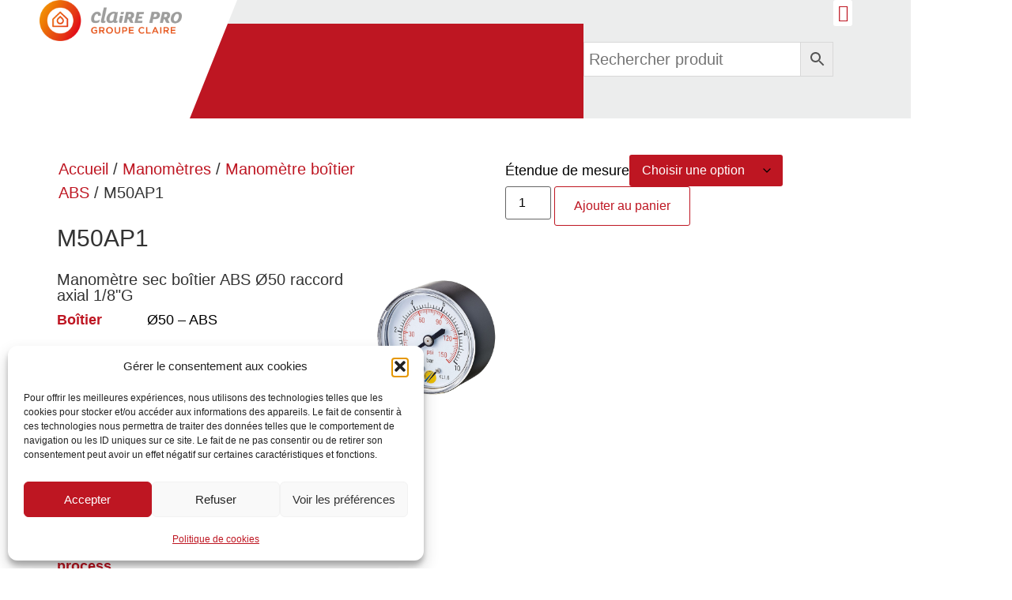

--- FILE ---
content_type: text/html; charset=UTF-8
request_url: https://www.mtd-mesures.fr/produit/m50ap1/
body_size: 42965
content:
<!doctype html>
<html lang="fr-FR">
<head>
	<meta charset="UTF-8">
	<meta name="viewport" content="width=device-width, initial-scale=1">
	<link rel="profile" href="https://gmpg.org/xfn/11">
	<meta name='robots' content='index, follow, max-image-preview:large, max-snippet:-1, max-video-preview:-1' />

	<!-- This site is optimized with the Yoast SEO plugin v26.7 - https://yoast.com/wordpress/plugins/seo/ -->
	<title>M50AP1 - CLAIRE PRO</title>
	<link rel="canonical" href="https://www.industries-clairepro.com/produit/m50ap1/" />
	<meta property="og:locale" content="fr_FR" />
	<meta property="og:type" content="article" />
	<meta property="og:title" content="M50AP1 - CLAIRE PRO" />
	<meta property="og:description" content="Manomètre sec boîtier ABS Ø50 raccord axial 1/8&quot;G" />
	<meta property="og:url" content="https://www.industries-clairepro.com/produit/m50ap1/" />
	<meta property="og:site_name" content="CLAIRE PRO" />
	<meta property="article:modified_time" content="2024-09-05T08:23:57+00:00" />
	<meta property="og:image" content="https://www.industries-clairepro.com/wp-content/uploads/2023/06/M50AP1.jpg" />
	<meta property="og:image:width" content="1520" />
	<meta property="og:image:height" content="1633" />
	<meta property="og:image:type" content="image/jpeg" />
	<meta name="twitter:card" content="summary_large_image" />
	<meta name="twitter:label1" content="Durée de lecture estimée" />
	<meta name="twitter:data1" content="1 minute" />
	<script type="application/ld+json" class="yoast-schema-graph">{"@context":"https://schema.org","@graph":[{"@type":"WebPage","@id":"https://www.industries-clairepro.com/produit/m50ap1/","url":"https://www.industries-clairepro.com/produit/m50ap1/","name":"M50AP1 - CLAIRE PRO","isPartOf":{"@id":"https://www.industries-clairepro.com/#website"},"primaryImageOfPage":{"@id":"https://www.industries-clairepro.com/produit/m50ap1/#primaryimage"},"image":{"@id":"https://www.industries-clairepro.com/produit/m50ap1/#primaryimage"},"thumbnailUrl":"https://www.industries-clairepro.com/wp-content/uploads/2023/06/M50AP1.jpg","datePublished":"2023-06-06T09:32:49+00:00","dateModified":"2024-09-05T08:23:57+00:00","breadcrumb":{"@id":"https://www.industries-clairepro.com/produit/m50ap1/#breadcrumb"},"inLanguage":"fr-FR","potentialAction":[{"@type":"ReadAction","target":["https://www.industries-clairepro.com/produit/m50ap1/"]}]},{"@type":"ImageObject","inLanguage":"fr-FR","@id":"https://www.industries-clairepro.com/produit/m50ap1/#primaryimage","url":"https://www.industries-clairepro.com/wp-content/uploads/2023/06/M50AP1.jpg","contentUrl":"https://www.industries-clairepro.com/wp-content/uploads/2023/06/M50AP1.jpg","width":1520,"height":1633,"caption":"M50AP1"},{"@type":"BreadcrumbList","@id":"https://www.industries-clairepro.com/produit/m50ap1/#breadcrumb","itemListElement":[{"@type":"ListItem","position":1,"name":"Produits","item":"https://www.industries-clairepro.com/shop/"},{"@type":"ListItem","position":2,"name":"M50AP1"}]},{"@type":"WebSite","@id":"https://www.industries-clairepro.com/#website","url":"https://www.industries-clairepro.com/","name":"CLAIRE PRO","description":"Solutions Industries","publisher":{"@id":"https://www.industries-clairepro.com/#organization"},"potentialAction":[{"@type":"SearchAction","target":{"@type":"EntryPoint","urlTemplate":"https://www.industries-clairepro.com/?s={search_term_string}"},"query-input":{"@type":"PropertyValueSpecification","valueRequired":true,"valueName":"search_term_string"}}],"inLanguage":"fr-FR"},{"@type":"Organization","@id":"https://www.industries-clairepro.com/#organization","name":"MTD","url":"https://www.industries-clairepro.com/","logo":{"@type":"ImageObject","inLanguage":"fr-FR","@id":"https://www.industries-clairepro.com/#/schema/logo/image/","url":"https://www.industries-clairepro.com/wp-content/uploads/2023/08/LOGO-CARRE.jpg","contentUrl":"https://www.industries-clairepro.com/wp-content/uploads/2023/08/LOGO-CARRE.jpg","width":1000,"height":1000,"caption":"MTD"},"image":{"@id":"https://www.industries-clairepro.com/#/schema/logo/image/"}}]}</script>
	<!-- / Yoast SEO plugin. -->


<link rel='dns-prefetch' href='//www.industries-clairepro.com' />
<link rel='dns-prefetch' href='//www.googletagmanager.com' />
<link rel="alternate" type="application/rss+xml" title="CLAIRE PRO &raquo; Flux" href="https://www.industries-clairepro.com/feed/" />
<link rel="alternate" title="oEmbed (JSON)" type="application/json+oembed" href="https://www.industries-clairepro.com/wp-json/oembed/1.0/embed?url=https%3A%2F%2Fwww.industries-clairepro.com%2Fproduit%2Fm50ap1%2F" />
<link rel="alternate" title="oEmbed (XML)" type="text/xml+oembed" href="https://www.industries-clairepro.com/wp-json/oembed/1.0/embed?url=https%3A%2F%2Fwww.industries-clairepro.com%2Fproduit%2Fm50ap1%2F&#038;format=xml" />
<style id='wp-img-auto-sizes-contain-inline-css'>
img:is([sizes=auto i],[sizes^="auto," i]){contain-intrinsic-size:3000px 1500px}
/*# sourceURL=wp-img-auto-sizes-contain-inline-css */
</style>
<link rel='stylesheet' id='remodal-css' href='https://www.industries-clairepro.com/wp-content/plugins/wp-google-maps-pro/lib/remodal.css' media='all' />
<link rel='stylesheet' id='remodal-default-theme-css' href='https://www.industries-clairepro.com/wp-content/plugins/wp-google-maps-pro/lib/remodal-default-theme.css' media='all' />
<link rel='stylesheet' id='wpgmza-marker-library-dialog-css' href='https://www.industries-clairepro.com/wp-content/plugins/wp-google-maps-pro/css/marker-library-dialog.css' media='all' />
<style id='wp-emoji-styles-inline-css'>

	img.wp-smiley, img.emoji {
		display: inline !important;
		border: none !important;
		box-shadow: none !important;
		height: 1em !important;
		width: 1em !important;
		margin: 0 0.07em !important;
		vertical-align: -0.1em !important;
		background: none !important;
		padding: 0 !important;
	}
/*# sourceURL=wp-emoji-styles-inline-css */
</style>
<link rel='stylesheet' id='wp-block-library-css' href='https://www.industries-clairepro.com/wp-includes/css/dist/block-library/style.min.css' media='all' />
<style id='joinchat-button-style-inline-css'>
.wp-block-joinchat-button{border:none!important;text-align:center}.wp-block-joinchat-button figure{display:table;margin:0 auto;padding:0}.wp-block-joinchat-button figcaption{font:normal normal 400 .6em/2em var(--wp--preset--font-family--system-font,sans-serif);margin:0;padding:0}.wp-block-joinchat-button .joinchat-button__qr{background-color:#fff;border:6px solid #25d366;border-radius:30px;box-sizing:content-box;display:block;height:200px;margin:auto;overflow:hidden;padding:10px;width:200px}.wp-block-joinchat-button .joinchat-button__qr canvas,.wp-block-joinchat-button .joinchat-button__qr img{display:block;margin:auto}.wp-block-joinchat-button .joinchat-button__link{align-items:center;background-color:#25d366;border:6px solid #25d366;border-radius:30px;display:inline-flex;flex-flow:row nowrap;justify-content:center;line-height:1.25em;margin:0 auto;text-decoration:none}.wp-block-joinchat-button .joinchat-button__link:before{background:transparent var(--joinchat-ico) no-repeat center;background-size:100%;content:"";display:block;height:1.5em;margin:-.75em .75em -.75em 0;width:1.5em}.wp-block-joinchat-button figure+.joinchat-button__link{margin-top:10px}@media (orientation:landscape)and (min-height:481px),(orientation:portrait)and (min-width:481px){.wp-block-joinchat-button.joinchat-button--qr-only figure+.joinchat-button__link{display:none}}@media (max-width:480px),(orientation:landscape)and (max-height:480px){.wp-block-joinchat-button figure{display:none}}

/*# sourceURL=https://www.industries-clairepro.com/wp-content/plugins/creame-whatsapp-me/gutenberg/build/style-index.css */
</style>
<style id='global-styles-inline-css'>
:root{--wp--preset--aspect-ratio--square: 1;--wp--preset--aspect-ratio--4-3: 4/3;--wp--preset--aspect-ratio--3-4: 3/4;--wp--preset--aspect-ratio--3-2: 3/2;--wp--preset--aspect-ratio--2-3: 2/3;--wp--preset--aspect-ratio--16-9: 16/9;--wp--preset--aspect-ratio--9-16: 9/16;--wp--preset--color--black: #000000;--wp--preset--color--cyan-bluish-gray: #abb8c3;--wp--preset--color--white: #ffffff;--wp--preset--color--pale-pink: #f78da7;--wp--preset--color--vivid-red: #cf2e2e;--wp--preset--color--luminous-vivid-orange: #ff6900;--wp--preset--color--luminous-vivid-amber: #fcb900;--wp--preset--color--light-green-cyan: #7bdcb5;--wp--preset--color--vivid-green-cyan: #00d084;--wp--preset--color--pale-cyan-blue: #8ed1fc;--wp--preset--color--vivid-cyan-blue: #0693e3;--wp--preset--color--vivid-purple: #9b51e0;--wp--preset--gradient--vivid-cyan-blue-to-vivid-purple: linear-gradient(135deg,rgb(6,147,227) 0%,rgb(155,81,224) 100%);--wp--preset--gradient--light-green-cyan-to-vivid-green-cyan: linear-gradient(135deg,rgb(122,220,180) 0%,rgb(0,208,130) 100%);--wp--preset--gradient--luminous-vivid-amber-to-luminous-vivid-orange: linear-gradient(135deg,rgb(252,185,0) 0%,rgb(255,105,0) 100%);--wp--preset--gradient--luminous-vivid-orange-to-vivid-red: linear-gradient(135deg,rgb(255,105,0) 0%,rgb(207,46,46) 100%);--wp--preset--gradient--very-light-gray-to-cyan-bluish-gray: linear-gradient(135deg,rgb(238,238,238) 0%,rgb(169,184,195) 100%);--wp--preset--gradient--cool-to-warm-spectrum: linear-gradient(135deg,rgb(74,234,220) 0%,rgb(151,120,209) 20%,rgb(207,42,186) 40%,rgb(238,44,130) 60%,rgb(251,105,98) 80%,rgb(254,248,76) 100%);--wp--preset--gradient--blush-light-purple: linear-gradient(135deg,rgb(255,206,236) 0%,rgb(152,150,240) 100%);--wp--preset--gradient--blush-bordeaux: linear-gradient(135deg,rgb(254,205,165) 0%,rgb(254,45,45) 50%,rgb(107,0,62) 100%);--wp--preset--gradient--luminous-dusk: linear-gradient(135deg,rgb(255,203,112) 0%,rgb(199,81,192) 50%,rgb(65,88,208) 100%);--wp--preset--gradient--pale-ocean: linear-gradient(135deg,rgb(255,245,203) 0%,rgb(182,227,212) 50%,rgb(51,167,181) 100%);--wp--preset--gradient--electric-grass: linear-gradient(135deg,rgb(202,248,128) 0%,rgb(113,206,126) 100%);--wp--preset--gradient--midnight: linear-gradient(135deg,rgb(2,3,129) 0%,rgb(40,116,252) 100%);--wp--preset--font-size--small: 13px;--wp--preset--font-size--medium: 20px;--wp--preset--font-size--large: 36px;--wp--preset--font-size--x-large: 42px;--wp--preset--spacing--20: 0.44rem;--wp--preset--spacing--30: 0.67rem;--wp--preset--spacing--40: 1rem;--wp--preset--spacing--50: 1.5rem;--wp--preset--spacing--60: 2.25rem;--wp--preset--spacing--70: 3.38rem;--wp--preset--spacing--80: 5.06rem;--wp--preset--shadow--natural: 6px 6px 9px rgba(0, 0, 0, 0.2);--wp--preset--shadow--deep: 12px 12px 50px rgba(0, 0, 0, 0.4);--wp--preset--shadow--sharp: 6px 6px 0px rgba(0, 0, 0, 0.2);--wp--preset--shadow--outlined: 6px 6px 0px -3px rgb(255, 255, 255), 6px 6px rgb(0, 0, 0);--wp--preset--shadow--crisp: 6px 6px 0px rgb(0, 0, 0);}:root { --wp--style--global--content-size: 800px;--wp--style--global--wide-size: 1200px; }:where(body) { margin: 0; }.wp-site-blocks > .alignleft { float: left; margin-right: 2em; }.wp-site-blocks > .alignright { float: right; margin-left: 2em; }.wp-site-blocks > .aligncenter { justify-content: center; margin-left: auto; margin-right: auto; }:where(.wp-site-blocks) > * { margin-block-start: 24px; margin-block-end: 0; }:where(.wp-site-blocks) > :first-child { margin-block-start: 0; }:where(.wp-site-blocks) > :last-child { margin-block-end: 0; }:root { --wp--style--block-gap: 24px; }:root :where(.is-layout-flow) > :first-child{margin-block-start: 0;}:root :where(.is-layout-flow) > :last-child{margin-block-end: 0;}:root :where(.is-layout-flow) > *{margin-block-start: 24px;margin-block-end: 0;}:root :where(.is-layout-constrained) > :first-child{margin-block-start: 0;}:root :where(.is-layout-constrained) > :last-child{margin-block-end: 0;}:root :where(.is-layout-constrained) > *{margin-block-start: 24px;margin-block-end: 0;}:root :where(.is-layout-flex){gap: 24px;}:root :where(.is-layout-grid){gap: 24px;}.is-layout-flow > .alignleft{float: left;margin-inline-start: 0;margin-inline-end: 2em;}.is-layout-flow > .alignright{float: right;margin-inline-start: 2em;margin-inline-end: 0;}.is-layout-flow > .aligncenter{margin-left: auto !important;margin-right: auto !important;}.is-layout-constrained > .alignleft{float: left;margin-inline-start: 0;margin-inline-end: 2em;}.is-layout-constrained > .alignright{float: right;margin-inline-start: 2em;margin-inline-end: 0;}.is-layout-constrained > .aligncenter{margin-left: auto !important;margin-right: auto !important;}.is-layout-constrained > :where(:not(.alignleft):not(.alignright):not(.alignfull)){max-width: var(--wp--style--global--content-size);margin-left: auto !important;margin-right: auto !important;}.is-layout-constrained > .alignwide{max-width: var(--wp--style--global--wide-size);}body .is-layout-flex{display: flex;}.is-layout-flex{flex-wrap: wrap;align-items: center;}.is-layout-flex > :is(*, div){margin: 0;}body .is-layout-grid{display: grid;}.is-layout-grid > :is(*, div){margin: 0;}body{padding-top: 0px;padding-right: 0px;padding-bottom: 0px;padding-left: 0px;}a:where(:not(.wp-element-button)){text-decoration: underline;}:root :where(.wp-element-button, .wp-block-button__link){background-color: #32373c;border-width: 0;color: #fff;font-family: inherit;font-size: inherit;font-style: inherit;font-weight: inherit;letter-spacing: inherit;line-height: inherit;padding-top: calc(0.667em + 2px);padding-right: calc(1.333em + 2px);padding-bottom: calc(0.667em + 2px);padding-left: calc(1.333em + 2px);text-decoration: none;text-transform: inherit;}.has-black-color{color: var(--wp--preset--color--black) !important;}.has-cyan-bluish-gray-color{color: var(--wp--preset--color--cyan-bluish-gray) !important;}.has-white-color{color: var(--wp--preset--color--white) !important;}.has-pale-pink-color{color: var(--wp--preset--color--pale-pink) !important;}.has-vivid-red-color{color: var(--wp--preset--color--vivid-red) !important;}.has-luminous-vivid-orange-color{color: var(--wp--preset--color--luminous-vivid-orange) !important;}.has-luminous-vivid-amber-color{color: var(--wp--preset--color--luminous-vivid-amber) !important;}.has-light-green-cyan-color{color: var(--wp--preset--color--light-green-cyan) !important;}.has-vivid-green-cyan-color{color: var(--wp--preset--color--vivid-green-cyan) !important;}.has-pale-cyan-blue-color{color: var(--wp--preset--color--pale-cyan-blue) !important;}.has-vivid-cyan-blue-color{color: var(--wp--preset--color--vivid-cyan-blue) !important;}.has-vivid-purple-color{color: var(--wp--preset--color--vivid-purple) !important;}.has-black-background-color{background-color: var(--wp--preset--color--black) !important;}.has-cyan-bluish-gray-background-color{background-color: var(--wp--preset--color--cyan-bluish-gray) !important;}.has-white-background-color{background-color: var(--wp--preset--color--white) !important;}.has-pale-pink-background-color{background-color: var(--wp--preset--color--pale-pink) !important;}.has-vivid-red-background-color{background-color: var(--wp--preset--color--vivid-red) !important;}.has-luminous-vivid-orange-background-color{background-color: var(--wp--preset--color--luminous-vivid-orange) !important;}.has-luminous-vivid-amber-background-color{background-color: var(--wp--preset--color--luminous-vivid-amber) !important;}.has-light-green-cyan-background-color{background-color: var(--wp--preset--color--light-green-cyan) !important;}.has-vivid-green-cyan-background-color{background-color: var(--wp--preset--color--vivid-green-cyan) !important;}.has-pale-cyan-blue-background-color{background-color: var(--wp--preset--color--pale-cyan-blue) !important;}.has-vivid-cyan-blue-background-color{background-color: var(--wp--preset--color--vivid-cyan-blue) !important;}.has-vivid-purple-background-color{background-color: var(--wp--preset--color--vivid-purple) !important;}.has-black-border-color{border-color: var(--wp--preset--color--black) !important;}.has-cyan-bluish-gray-border-color{border-color: var(--wp--preset--color--cyan-bluish-gray) !important;}.has-white-border-color{border-color: var(--wp--preset--color--white) !important;}.has-pale-pink-border-color{border-color: var(--wp--preset--color--pale-pink) !important;}.has-vivid-red-border-color{border-color: var(--wp--preset--color--vivid-red) !important;}.has-luminous-vivid-orange-border-color{border-color: var(--wp--preset--color--luminous-vivid-orange) !important;}.has-luminous-vivid-amber-border-color{border-color: var(--wp--preset--color--luminous-vivid-amber) !important;}.has-light-green-cyan-border-color{border-color: var(--wp--preset--color--light-green-cyan) !important;}.has-vivid-green-cyan-border-color{border-color: var(--wp--preset--color--vivid-green-cyan) !important;}.has-pale-cyan-blue-border-color{border-color: var(--wp--preset--color--pale-cyan-blue) !important;}.has-vivid-cyan-blue-border-color{border-color: var(--wp--preset--color--vivid-cyan-blue) !important;}.has-vivid-purple-border-color{border-color: var(--wp--preset--color--vivid-purple) !important;}.has-vivid-cyan-blue-to-vivid-purple-gradient-background{background: var(--wp--preset--gradient--vivid-cyan-blue-to-vivid-purple) !important;}.has-light-green-cyan-to-vivid-green-cyan-gradient-background{background: var(--wp--preset--gradient--light-green-cyan-to-vivid-green-cyan) !important;}.has-luminous-vivid-amber-to-luminous-vivid-orange-gradient-background{background: var(--wp--preset--gradient--luminous-vivid-amber-to-luminous-vivid-orange) !important;}.has-luminous-vivid-orange-to-vivid-red-gradient-background{background: var(--wp--preset--gradient--luminous-vivid-orange-to-vivid-red) !important;}.has-very-light-gray-to-cyan-bluish-gray-gradient-background{background: var(--wp--preset--gradient--very-light-gray-to-cyan-bluish-gray) !important;}.has-cool-to-warm-spectrum-gradient-background{background: var(--wp--preset--gradient--cool-to-warm-spectrum) !important;}.has-blush-light-purple-gradient-background{background: var(--wp--preset--gradient--blush-light-purple) !important;}.has-blush-bordeaux-gradient-background{background: var(--wp--preset--gradient--blush-bordeaux) !important;}.has-luminous-dusk-gradient-background{background: var(--wp--preset--gradient--luminous-dusk) !important;}.has-pale-ocean-gradient-background{background: var(--wp--preset--gradient--pale-ocean) !important;}.has-electric-grass-gradient-background{background: var(--wp--preset--gradient--electric-grass) !important;}.has-midnight-gradient-background{background: var(--wp--preset--gradient--midnight) !important;}.has-small-font-size{font-size: var(--wp--preset--font-size--small) !important;}.has-medium-font-size{font-size: var(--wp--preset--font-size--medium) !important;}.has-large-font-size{font-size: var(--wp--preset--font-size--large) !important;}.has-x-large-font-size{font-size: var(--wp--preset--font-size--x-large) !important;}
:root :where(.wp-block-pullquote){font-size: 1.5em;line-height: 1.6;}
/*# sourceURL=global-styles-inline-css */
</style>
<link rel='stylesheet' id='netdev-footer-css' href='https://www.industries-clairepro.com/wp-content/plugins/netdev-footer/public/styles/netdev-footer.css' media='all' />
<link rel='stylesheet' id='photoswipe-css' href='https://www.industries-clairepro.com/wp-content/plugins/woocommerce/assets/css/photoswipe/photoswipe.min.css?ver=10.4.3' media='all' />
<link rel='stylesheet' id='photoswipe-default-skin-css' href='https://www.industries-clairepro.com/wp-content/plugins/woocommerce/assets/css/photoswipe/default-skin/default-skin.min.css?ver=10.4.3' media='all' />
<link rel='stylesheet' id='woocommerce-layout-css' href='https://www.industries-clairepro.com/wp-content/plugins/woocommerce/assets/css/woocommerce-layout.css?ver=10.4.3' media='all' />
<link rel='stylesheet' id='woocommerce-smallscreen-css' href='https://www.industries-clairepro.com/wp-content/plugins/woocommerce/assets/css/woocommerce-smallscreen.css?ver=10.4.3' media='only screen and (max-width: 768px)' />
<link rel='stylesheet' id='woocommerce-general-css' href='https://www.industries-clairepro.com/wp-content/plugins/woocommerce/assets/css/woocommerce.css?ver=10.4.3' media='all' />
<style id='woocommerce-inline-inline-css'>
.woocommerce form .form-row .required { visibility: visible; }
/*# sourceURL=woocommerce-inline-inline-css */
</style>
<link rel='stylesheet' id='aws-style-css' href='https://www.industries-clairepro.com/wp-content/plugins/advanced-woo-search/assets/css/common.min.css?ver=3.51' media='all' />
<link rel='stylesheet' id='cmplz-general-css' href='https://www.industries-clairepro.com/wp-content/plugins/complianz-gdpr/assets/css/cookieblocker.min.css?ver=1765947010' media='all' />
<link rel='stylesheet' id='parent-style-css' href='https://www.industries-clairepro.com/wp-content/themes/hello-elementor/style.css' media='all' />
<link rel='stylesheet' id='hello-elementor-css' href='https://www.industries-clairepro.com/wp-content/themes/hello-elementor/assets/css/reset.css?ver=3.4.5' media='all' />
<link rel='stylesheet' id='hello-elementor-theme-style-css' href='https://www.industries-clairepro.com/wp-content/themes/hello-elementor/assets/css/theme.css?ver=3.4.5' media='all' />
<link rel='stylesheet' id='hello-elementor-header-footer-css' href='https://www.industries-clairepro.com/wp-content/themes/hello-elementor/assets/css/header-footer.css?ver=3.4.5' media='all' />
<link rel='stylesheet' id='elementor-frontend-css' href='https://www.industries-clairepro.com/wp-content/uploads/elementor/css/custom-frontend.min.css?ver=1768625435' media='all' />
<link rel='stylesheet' id='elementor-post-4-css' href='https://www.industries-clairepro.com/wp-content/uploads/elementor/css/post-4.css?ver=1768625435' media='all' />
<link rel='stylesheet' id='widget-icon-list-css' href='https://www.industries-clairepro.com/wp-content/uploads/elementor/css/custom-widget-icon-list.min.css?ver=1768625435' media='all' />
<link rel='stylesheet' id='widget-nav-menu-css' href='https://www.industries-clairepro.com/wp-content/uploads/elementor/css/custom-pro-widget-nav-menu.min.css?ver=1768625435' media='all' />
<link rel='stylesheet' id='widget-image-css' href='https://www.industries-clairepro.com/wp-content/plugins/elementor/assets/css/widget-image.min.css?ver=3.34.1' media='all' />
<link rel='stylesheet' id='e-sticky-css' href='https://www.industries-clairepro.com/wp-content/plugins/elementor-pro/assets/css/modules/sticky.min.css?ver=3.34.0' media='all' />
<link rel='stylesheet' id='widget-heading-css' href='https://www.industries-clairepro.com/wp-content/plugins/elementor/assets/css/widget-heading.min.css?ver=3.34.1' media='all' />
<link rel='stylesheet' id='e-animation-shrink-css' href='https://www.industries-clairepro.com/wp-content/plugins/elementor/assets/lib/animations/styles/e-animation-shrink.min.css?ver=3.34.1' media='all' />
<link rel='stylesheet' id='swiper-css' href='https://www.industries-clairepro.com/wp-content/plugins/elementor/assets/lib/swiper/v8/css/swiper.min.css?ver=8.4.5' media='all' />
<link rel='stylesheet' id='e-swiper-css' href='https://www.industries-clairepro.com/wp-content/plugins/elementor/assets/css/conditionals/e-swiper.min.css?ver=3.34.1' media='all' />
<link rel='stylesheet' id='widget-image-gallery-css' href='https://www.industries-clairepro.com/wp-content/uploads/elementor/css/custom-widget-image-gallery.min.css?ver=1768625435' media='all' />
<link rel='stylesheet' id='widget-woocommerce-product-additional-information-css' href='https://www.industries-clairepro.com/wp-content/plugins/elementor-pro/assets/css/widget-woocommerce-product-additional-information.min.css?ver=3.34.0' media='all' />
<link rel='stylesheet' id='widget-woocommerce-product-add-to-cart-css' href='https://www.industries-clairepro.com/wp-content/uploads/elementor/css/custom-pro-widget-woocommerce-product-add-to-cart.min.css?ver=1768625435' media='all' />
<link rel='stylesheet' id='widget-loop-common-css' href='https://www.industries-clairepro.com/wp-content/plugins/elementor-pro/assets/css/widget-loop-common.min.css?ver=3.34.0' media='all' />
<link rel='stylesheet' id='widget-loop-grid-css' href='https://www.industries-clairepro.com/wp-content/uploads/elementor/css/custom-pro-widget-loop-grid.min.css?ver=1768625435' media='all' />
<link rel='stylesheet' id='elementor-icons-css' href='https://www.industries-clairepro.com/wp-content/plugins/elementor/assets/lib/eicons/css/elementor-icons.min.css?ver=5.45.0' media='all' />
<link rel='stylesheet' id='elementor-post-83-css' href='https://www.industries-clairepro.com/wp-content/uploads/elementor/css/post-83.css?ver=1768625444' media='all' />
<link rel='stylesheet' id='elementor-post-367-css' href='https://www.industries-clairepro.com/wp-content/uploads/elementor/css/post-367.css?ver=1768625444' media='all' />
<link rel='stylesheet' id='elementor-post-410-css' href='https://www.industries-clairepro.com/wp-content/uploads/elementor/css/post-410.css?ver=1768626743' media='all' />
<link rel='stylesheet' id='elementor-icons-shared-0-css' href='https://www.industries-clairepro.com/wp-content/plugins/elementor/assets/lib/font-awesome/css/fontawesome.min.css?ver=5.15.3' media='all' />
<link rel='stylesheet' id='elementor-icons-fa-regular-css' href='https://www.industries-clairepro.com/wp-content/plugins/elementor/assets/lib/font-awesome/css/regular.min.css?ver=5.15.3' media='all' />
<link rel='stylesheet' id='elementor-icons-fa-solid-css' href='https://www.industries-clairepro.com/wp-content/plugins/elementor/assets/lib/font-awesome/css/solid.min.css?ver=5.15.3' media='all' />
<script src="https://www.industries-clairepro.com/wp-includes/js/jquery/jquery.min.js?ver=3.7.1" id="jquery-core-js"></script>
<script src="https://www.industries-clairepro.com/wp-includes/js/jquery/jquery-migrate.min.js?ver=3.4.1" id="jquery-migrate-js"></script>
<script type="text/plain" data-service="google-maps" data-category="marketing" data-cmplz-src="https://www.industries-clairepro.com/wp-content/plugins/wp-google-maps-pro/lib/remodal.min.js" id="remodal-js"></script>
<script src="https://www.industries-clairepro.com/wp-content/plugins/woocommerce/assets/js/zoom/jquery.zoom.min.js?ver=1.7.21-wc.10.4.3" id="wc-zoom-js" defer data-wp-strategy="defer"></script>
<script src="https://www.industries-clairepro.com/wp-content/plugins/woocommerce/assets/js/flexslider/jquery.flexslider.min.js?ver=2.7.2-wc.10.4.3" id="wc-flexslider-js" defer data-wp-strategy="defer"></script>
<script src="https://www.industries-clairepro.com/wp-content/plugins/woocommerce/assets/js/photoswipe/photoswipe.min.js?ver=4.1.1-wc.10.4.3" id="wc-photoswipe-js" defer data-wp-strategy="defer"></script>
<script src="https://www.industries-clairepro.com/wp-content/plugins/woocommerce/assets/js/photoswipe/photoswipe-ui-default.min.js?ver=4.1.1-wc.10.4.3" id="wc-photoswipe-ui-default-js" defer data-wp-strategy="defer"></script>
<script id="wc-single-product-js-extra">
var wc_single_product_params = {"i18n_required_rating_text":"Veuillez s\u00e9lectionner une note","i18n_rating_options":["1\u00a0\u00e9toile sur 5","2\u00a0\u00e9toiles sur 5","3\u00a0\u00e9toiles sur 5","4\u00a0\u00e9toiles sur 5","5\u00a0\u00e9toiles sur 5"],"i18n_product_gallery_trigger_text":"Voir la galerie d\u2019images en plein \u00e9cran","review_rating_required":"yes","flexslider":{"rtl":false,"animation":"slide","smoothHeight":true,"directionNav":false,"controlNav":"thumbnails","slideshow":false,"animationSpeed":500,"animationLoop":false,"allowOneSlide":false},"zoom_enabled":"1","zoom_options":[],"photoswipe_enabled":"1","photoswipe_options":{"shareEl":false,"closeOnScroll":false,"history":false,"hideAnimationDuration":0,"showAnimationDuration":0},"flexslider_enabled":"1"};
//# sourceURL=wc-single-product-js-extra
</script>
<script src="https://www.industries-clairepro.com/wp-content/plugins/woocommerce/assets/js/frontend/single-product.min.js?ver=10.4.3" id="wc-single-product-js" defer data-wp-strategy="defer"></script>
<script src="https://www.industries-clairepro.com/wp-content/plugins/woocommerce/assets/js/jquery-blockui/jquery.blockUI.min.js?ver=2.7.0-wc.10.4.3" id="wc-jquery-blockui-js" defer data-wp-strategy="defer"></script>
<script src="https://www.industries-clairepro.com/wp-content/plugins/woocommerce/assets/js/js-cookie/js.cookie.min.js?ver=2.1.4-wc.10.4.3" id="wc-js-cookie-js" defer data-wp-strategy="defer"></script>
<script id="woocommerce-js-extra">
var woocommerce_params = {"ajax_url":"/wp-admin/admin-ajax.php","wc_ajax_url":"/?wc-ajax=%%endpoint%%","i18n_password_show":"Afficher le mot de passe","i18n_password_hide":"Masquer le mot de passe"};
//# sourceURL=woocommerce-js-extra
</script>
<script src="https://www.industries-clairepro.com/wp-content/plugins/woocommerce/assets/js/frontend/woocommerce.min.js?ver=10.4.3" id="woocommerce-js" defer data-wp-strategy="defer"></script>
<script id="wpgmza_data-js-extra">
var wpgmza_google_api_status = {"message":"Engine is not google-maps","code":"ENGINE_NOT_GOOGLE_MAPS"};
//# sourceURL=wpgmza_data-js-extra
</script>
<script src="https://www.industries-clairepro.com/wp-content/plugins/wp-google-maps/wpgmza_data.js" id="wpgmza_data-js"></script>
<link rel="https://api.w.org/" href="https://www.industries-clairepro.com/wp-json/" /><link rel="alternate" title="JSON" type="application/json" href="https://www.industries-clairepro.com/wp-json/wp/v2/product/1492" /><link rel="EditURI" type="application/rsd+xml" title="RSD" href="https://www.industries-clairepro.com/xmlrpc.php?rsd" />
<link rel='shortlink' href='https://www.industries-clairepro.com/?p=1492' />
<meta name="generator" content="Site Kit by Google 1.170.0" />			<style>.cmplz-hidden {
					display: none !important;
				}</style><meta name="description" content="Manomètre sec boîtier ABS Ø50 raccord axial 1/8&quot;G">
	<noscript><style>.woocommerce-product-gallery{ opacity: 1 !important; }</style></noscript>
	<meta name="generator" content="Elementor 3.34.1; features: additional_custom_breakpoints; settings: css_print_method-external, google_font-enabled, font_display-swap">
<!-- Matomo -->
<script type="text/plain" data-service="matomo" data-category="statistics">
  var _paq = window._paq = window._paq || [];
  /* tracker methods like "setCustomDimension" should be called before "trackPageView" */
  _paq.push(['trackPageView']);
  _paq.push(['enableLinkTracking']);
  (function() {
    var u="https://matomo.netdev.ws/";
    _paq.push(['setTrackerUrl', u+'matomo.php']);
    _paq.push(['setSiteId', '331']);
    var d=document, g=d.createElement('script'), s=d.getElementsByTagName('script')[0];
    g.async=true; g.src=u+'matomo.js'; s.parentNode.insertBefore(g,s);
  })();
</script>
<!-- End Matomo Code -->

<style type="text/css" id="filter-everything-inline-css">.wpc-orderby-select{width:100%}.wpc-filters-open-button-container{display:none}.wpc-debug-message{padding:16px;font-size:14px;border:1px dashed #ccc;margin-bottom:20px}.wpc-debug-title{visibility:hidden}.wpc-button-inner,.wpc-chip-content{display:flex;align-items:center}.wpc-icon-html-wrapper{position:relative;margin-right:10px;top:2px}.wpc-icon-html-wrapper span{display:block;height:1px;width:18px;border-radius:3px;background:#2c2d33;margin-bottom:4px;position:relative}span.wpc-icon-line-1:after,span.wpc-icon-line-2:after,span.wpc-icon-line-3:after{content:"";display:block;width:3px;height:3px;border:1px solid #2c2d33;background-color:#fff;position:absolute;top:-2px;box-sizing:content-box}span.wpc-icon-line-3:after{border-radius:50%;left:2px}span.wpc-icon-line-1:after{border-radius:50%;left:5px}span.wpc-icon-line-2:after{border-radius:50%;left:12px}body .wpc-filters-open-button-container a.wpc-filters-open-widget,body .wpc-filters-open-button-container a.wpc-open-close-filters-button{display:inline-block;text-align:left;border:1px solid #2c2d33;border-radius:2px;line-height:1.5;padding:7px 12px;background-color:transparent;color:#2c2d33;box-sizing:border-box;text-decoration:none!important;font-weight:400;transition:none;position:relative}@media screen and (max-width:768px){.wpc_show_bottom_widget .wpc-filters-open-button-container,.wpc_show_open_close_button .wpc-filters-open-button-container{display:block}.wpc_show_bottom_widget .wpc-filters-open-button-container{margin-top:1em;margin-bottom:1em}}</style>
			<style>
				.e-con.e-parent:nth-of-type(n+4):not(.e-lazyloaded):not(.e-no-lazyload),
				.e-con.e-parent:nth-of-type(n+4):not(.e-lazyloaded):not(.e-no-lazyload) * {
					background-image: none !important;
				}
				@media screen and (max-height: 1024px) {
					.e-con.e-parent:nth-of-type(n+3):not(.e-lazyloaded):not(.e-no-lazyload),
					.e-con.e-parent:nth-of-type(n+3):not(.e-lazyloaded):not(.e-no-lazyload) * {
						background-image: none !important;
					}
				}
				@media screen and (max-height: 640px) {
					.e-con.e-parent:nth-of-type(n+2):not(.e-lazyloaded):not(.e-no-lazyload),
					.e-con.e-parent:nth-of-type(n+2):not(.e-lazyloaded):not(.e-no-lazyload) * {
						background-image: none !important;
					}
				}
			</style>
			<link rel="icon" href="https://www.industries-clairepro.com/wp-content/uploads/2025/12/Pastille-Claire-Pro-Quadri-Gris-512x512-1-150x150.png" sizes="32x32" />
<link rel="icon" href="https://www.industries-clairepro.com/wp-content/uploads/2025/12/Pastille-Claire-Pro-Quadri-Gris-512x512-1-200x200.png" sizes="192x192" />
<link rel="apple-touch-icon" href="https://www.industries-clairepro.com/wp-content/uploads/2025/12/Pastille-Claire-Pro-Quadri-Gris-512x512-1-200x200.png" />
<meta name="msapplication-TileImage" content="https://www.industries-clairepro.com/wp-content/uploads/2025/12/Pastille-Claire-Pro-Quadri-Gris-512x512-1-300x300.png" />
		<style id="wp-custom-css">
			body, html {
	overflow-x: hidden !important;
}
/* Suppression zone de base de woocommerce */
.woocommerce-notices-wrapper, .e-cart-totals table, .e-cart-totals h2{
	display: none !important;
}
.e-cart-totals{
	border: none !important;
}

.wp_formsurmesure_mtd{
    font-family: var( --e-global-typography-primary-font-family ), Sans-serif !important;
}
.wp_formsurmesure_mtd .wpforms-container-full{
    margin: 0 !important;
}
.wp_formsurmesure_mtd div.wpforms-field-html:not(:nth-child(1)){
    margin-top: 30px !important;
}
.wp_formsurmesure_mtd ul li label{
    height: 100%;
    display: flex !important;
    flex-direction: column;
    justify-content: center;
    align-items: center;
}
.wp_formsurmesure_mtd #wpforms-698-field_30{
    flex-wrap: nowrap;
}
@media(max-width:1200px){
	.wp_formsurmesure_mtd #wpforms-698-field_30{
    flex-wrap: wrap;
		justify-content:space-around;
}
}
.wp_formsurmesure_mtd .wpforms-field{
    padding: 0 !important;
}
.wp_formsurmesure_mtd .wpforms-field-select.wpforms-field-select-style-modern{
    margin: 15px 0;
}
.wp_formsurmesure_mtd .wpforms-submit{
    background-color: var( --e-global-color-secondary ) !important;
    border-radius: 3px !important;
    border: 1px solid var( --e-global-color-secondary ) !important;
    text-transform: uppercase;
}
.wp_formsurmesure_mtd .wpforms-submit:hover{
    background: white !important;
    color: var( --e-global-color-secondary ) !important;
}
.wp_formsurmesure_mtd button.choices__button{
	background-image: linear-gradient(45deg, #fff0 44%, rgb(255, 255, 255) 44%, rgb(255, 255, 255) 56%, #fff0 56%),linear-gradient(135deg, #fff0 44%, rgb(255, 255, 255) 44%, rgb(255, 255, 255) 56%, #fff0 56%) !important;
}
.wp_formsurmesure_mtd .choices__inner, .wp_formsurmesure_mtd input, .wp_formsurmesure_mtd .wpforms-uploader, .wp_formsurmesure_mtd .wpforms-selected, .wp_formsurmesure_mtd textarea{
    border: 1px solid var( --e-global-color-secondary ) !important;
    border-radius: 3px !important;
}
.wp_formsurmesure_mtd ul li label{
    border: none !important;
    box-shadow: unset !important;
}

.woocommerce-cart-form__contents .product-price, 
.woocommerce-cart-form__contents .product-subtotal{
		display: none !important;
}

.cart_item .product-price, .cart_item .product-subtotal{
	display: none !important;
}

/* Margin pour le form */
.margin_form{
	margin: 15px 0 !important;
}


@media only screen and (max-width: 600px){
	#wpforms-698-field_6-container{
	margin-top: 15px;
}
}


/* BLOC RECHERCHE */
.aws-container .aws-search-field{
    font-size: 20px;
	padding-right:5px !important;
}
.aws_result_link{
	display: flex !important;
	align-items: center !important;
}

.aws-search-result .aws-search-result,
.aws-search-result .aws_no_result, 
.aws-search-result .aws_result_title, 
.aws-search-result .aws_result_content, 
.aws-search-result .aws_search_more a,
.aws-search-result .aws_result_item{
    color: var( --e-global-color-secondary );
    font-size: 20px;
}

.icone-devis{
	margin-right: 10px;
}

/* CUSTOM RUPTURE DE STOCK */

.woocommerce-variation-availability{
	position: relative;
}
.out-of-stock{
	visibility: hidden;
}
.out-of-stock::after{
    content: "Sur demande";
  visibility: visible !important;
	position: absolute; 
  left: 0; 
}

/* CUSTOM FILTRE */
.wpc-filter-header, .wpc-edit-filter-set{
	display: none;
}
.wpc-filters-widget-select{
	padding: 6px 8px;
	background-color: white;
	border: 1px solid #999 !important;
	color: #444 !important;
}
.wpc-filters-section, .wpc-filter-content select{
	margin-bottom: 0 !important;
}		</style>
		</head>
<body data-cmplz=1 class="wp-singular product-template-default single single-product postid-1492 wp-custom-logo wp-embed-responsive wp-theme-hello-elementor wp-child-theme-hello-elementor-child theme-hello-elementor woocommerce woocommerce-page woocommerce-no-js hello-elementor-default elementor-default elementor-template-full-width elementor-kit-4 elementor-page-410">


<a class="skip-link screen-reader-text" href="#content">Aller au contenu</a>

		<header data-elementor-type="header" data-elementor-id="83" class="elementor elementor-83 elementor-location-header" data-elementor-post-type="elementor_library">
			<div class="elementor-element elementor-element-7880719 e-con-full e-flex e-con e-parent" data-id="7880719" data-element_type="container" data-settings="{&quot;sticky&quot;:&quot;top&quot;,&quot;sticky_on&quot;:[&quot;desktop&quot;,&quot;tablet_extra&quot;,&quot;tablet&quot;,&quot;mobile&quot;],&quot;sticky_offset&quot;:0,&quot;sticky_effects_offset&quot;:0,&quot;sticky_anchor_link_offset&quot;:0}">
		<div class="elementor-element elementor-element-af93db0 e-con-full e-flex e-con e-child" data-id="af93db0" data-element_type="container" data-settings="{&quot;background_background&quot;:&quot;classic&quot;}">
		<div class="elementor-element elementor-element-cdeb3f2 e-con-full e-flex e-con e-child" data-id="cdeb3f2" data-element_type="container">
		<div class="elementor-element elementor-element-be62276 e-con-full e-flex e-con e-child" data-id="be62276" data-element_type="container">
				<div class="elementor-element elementor-element-a61a342 elementor-hidden-tablet elementor-hidden-mobile elementor-icon-list--layout-traditional elementor-list-item-link-full_width elementor-widget elementor-widget-icon-list" data-id="a61a342" data-element_type="widget" data-widget_type="icon-list.default">
				<div class="elementor-widget-container">
							<ul class="elementor-icon-list-items">
							<li class="elementor-icon-list-item">
											<a href="https://www.industries-clairepro.com/claire-pro/">

											<span class="elementor-icon-list-text">CLAIRE PRO</span>
											</a>
									</li>
						</ul>
						</div>
				</div>
				<div class="elementor-element elementor-element-d34b128 elementor-hidden-mobile elementor-hidden-tablet elementor-icon-list--layout-traditional elementor-list-item-link-full_width elementor-widget elementor-widget-icon-list" data-id="d34b128" data-element_type="widget" data-widget_type="icon-list.default">
				<div class="elementor-widget-container">
							<ul class="elementor-icon-list-items">
							<li class="elementor-icon-list-item">
											<a href="https://www.industries-clairepro.com/catalogue-documentation/">

												<span class="elementor-icon-list-icon">
							<i aria-hidden="true" class="far fa-file-pdf"></i>						</span>
										<span class="elementor-icon-list-text">Documentation</span>
											</a>
									</li>
						</ul>
						</div>
				</div>
				<div class="elementor-element elementor-element-f02dafb elementor-hidden-mobile elementor-icon-list--layout-traditional elementor-list-item-link-full_width elementor-widget elementor-widget-icon-list" data-id="f02dafb" data-element_type="widget" data-widget_type="icon-list.default">
				<div class="elementor-widget-container">
							<ul class="elementor-icon-list-items">
							<li class="elementor-icon-list-item">
											<a href="https://www.industries-clairepro.com/panier/">

												<span class="elementor-icon-list-icon">
							<i aria-hidden="true" class="far fa-file-alt"></i>						</span>
										<span class="elementor-icon-list-text">Mon devis</span>
											</a>
									</li>
						</ul>
						</div>
				</div>
				</div>
				<div class="elementor-element elementor-element-92a6612 elementor-widget__width-initial elementor-widget-tablet_extra__width-initial elementor-hidden-mobile elementor-widget elementor-widget-aws" data-id="92a6612" data-element_type="widget" data-widget_type="aws.default">
				<div class="elementor-widget-container">
					<div class="aws-container" data-url="/?wc-ajax=aws_action" data-siteurl="https://www.industries-clairepro.com" data-lang="" data-show-loader="true" data-show-more="true" data-show-page="true" data-ajax-search="true" data-show-clear="true" data-mobile-screen="false" data-use-analytics="false" data-min-chars="1" data-buttons-order="2" data-timeout="300" data-is-mobile="false" data-page-id="1492" data-tax="" ><form class="aws-search-form" action="https://www.industries-clairepro.com/" method="get" role="search" ><div class="aws-wrapper"><label class="aws-search-label" for="696bbc66b0f52">Rechercher produit</label><input type="search" name="s" id="696bbc66b0f52" value="" class="aws-search-field" placeholder="Rechercher produit" autocomplete="off" /><input type="hidden" name="post_type" value="product"><input type="hidden" name="type_aws" value="true"><div class="aws-search-clear"><span>×</span></div><div class="aws-loader"></div></div><div class="aws-search-btn aws-form-btn"><span class="aws-search-btn_icon"><svg focusable="false" xmlns="http://www.w3.org/2000/svg" viewBox="0 0 24 24" width="24px"><path d="M15.5 14h-.79l-.28-.27C15.41 12.59 16 11.11 16 9.5 16 5.91 13.09 3 9.5 3S3 5.91 3 9.5 5.91 16 9.5 16c1.61 0 3.09-.59 4.23-1.57l.27.28v.79l5 4.99L20.49 19l-4.99-5zm-6 0C7.01 14 5 11.99 5 9.5S7.01 5 9.5 5 14 7.01 14 9.5 11.99 14 9.5 14z"></path></svg></span></div></form></div>				</div>
				</div>
				</div>
				<div class="elementor-element elementor-element-d21434c elementor-nav-menu--dropdown-tablet_extra elementor-nav-menu--stretch elementor-nav-menu__text-align-center elementor-hidden-desktop elementor-hidden-tablet_extra elementor-hidden-tablet elementor-nav-menu--toggle elementor-nav-menu--burger elementor-widget elementor-widget-nav-menu" data-id="d21434c" data-element_type="widget" data-settings="{&quot;full_width&quot;:&quot;stretch&quot;,&quot;layout&quot;:&quot;horizontal&quot;,&quot;submenu_icon&quot;:{&quot;value&quot;:&quot;&lt;i class=\&quot;fas fa-caret-down\&quot; aria-hidden=\&quot;true\&quot;&gt;&lt;\/i&gt;&quot;,&quot;library&quot;:&quot;fa-solid&quot;},&quot;toggle&quot;:&quot;burger&quot;}" data-widget_type="nav-menu.default">
				<div class="elementor-widget-container">
								<nav aria-label="Menu" class="elementor-nav-menu--main elementor-nav-menu__container elementor-nav-menu--layout-horizontal e--pointer-underline e--animation-fade">
				<ul id="menu-1-d21434c" class="elementor-nav-menu"><li class="menu-item menu-item-type-post_type menu-item-object-page menu-item-home menu-item-1129"><a href="https://www.industries-clairepro.com/" class="elementor-item"><i aria-hidden="true" class="fas fa-home"></i></a></li>
<li class="menu-item menu-item-type-taxonomy menu-item-object-product_cat current-product-ancestor current-menu-parent current-product-parent menu-item-has-children menu-item-6824"><a href="https://www.industries-clairepro.com/categorie-produit/manometres/" class="elementor-item">Manomètres</a>
<ul class="sub-menu elementor-nav-menu--dropdown">
	<li class="menu-item menu-item-type-taxonomy menu-item-object-product_cat current-product-ancestor current-menu-parent current-product-parent menu-item-1131"><a href="https://www.industries-clairepro.com/categorie-produit/manometres/01-manometre-boitier-abs/" class="elementor-sub-item">Manomètre boîtier ABS</a></li>
	<li class="menu-item menu-item-type-taxonomy menu-item-object-product_cat menu-item-1132"><a href="https://www.industries-clairepro.com/categorie-produit/manometres/02-manometre-boiter-acier/" class="elementor-sub-item">Manomètre boîter acier</a></li>
	<li class="menu-item menu-item-type-taxonomy menu-item-object-product_cat menu-item-1133"><a href="https://www.industries-clairepro.com/categorie-produit/manometres/03-manometre-pour-vapeur/" class="elementor-sub-item">Manomètre pour vapeur</a></li>
	<li class="menu-item menu-item-type-taxonomy menu-item-object-product_cat menu-item-1134"><a href="https://www.industries-clairepro.com/categorie-produit/manometres/04-manometre-boitier-inox/" class="elementor-sub-item">Manomètre boîtier inox</a></li>
	<li class="menu-item menu-item-type-taxonomy menu-item-object-product_cat menu-item-1135"><a href="https://www.industries-clairepro.com/categorie-produit/manometres/05-manometre-a-echelle-dilatee/" class="elementor-sub-item">Manomètre à échelle dilatée</a></li>
	<li class="menu-item menu-item-type-taxonomy menu-item-object-product_cat menu-item-1136"><a href="https://www.industries-clairepro.com/categorie-produit/manometres/06-manometre-tout-inox/" class="elementor-sub-item">Manomètre tout inox</a></li>
	<li class="menu-item menu-item-type-taxonomy menu-item-object-product_cat menu-item-1137"><a href="https://www.industries-clairepro.com/categorie-produit/manometres/07-manometre-a-contact-electrique/" class="elementor-sub-item">Manomètre à contact électrique</a></li>
	<li class="menu-item menu-item-type-taxonomy menu-item-object-product_cat menu-item-1138"><a href="https://www.industries-clairepro.com/categorie-produit/manometres/08-manometre-avec-separateur/" class="elementor-sub-item">Manomètre avec séparateur</a></li>
	<li class="menu-item menu-item-type-taxonomy menu-item-object-product_cat menu-item-1139"><a href="https://www.industries-clairepro.com/categorie-produit/manometres/09-manometre-differentiel/" class="elementor-sub-item">Manomètre différentiel</a></li>
	<li class="menu-item menu-item-type-taxonomy menu-item-object-product_cat menu-item-1140"><a href="https://www.industries-clairepro.com/categorie-produit/manometres/10-manometre-a-capsule/" class="elementor-sub-item">Manomètre à capsule</a></li>
	<li class="menu-item menu-item-type-taxonomy menu-item-object-product_cat menu-item-1141"><a href="https://www.industries-clairepro.com/categorie-produit/manometres/11-manometre-haute-pression/" class="elementor-sub-item">Manomètre haute pression</a></li>
	<li class="menu-item menu-item-type-taxonomy menu-item-object-product_cat menu-item-1142"><a href="https://www.industries-clairepro.com/categorie-produit/manometres/12-manometre-de-verification/" class="elementor-sub-item">Manomètre de vérification</a></li>
	<li class="menu-item menu-item-type-taxonomy menu-item-object-product_cat menu-item-1143"><a href="https://www.industries-clairepro.com/categorie-produit/manometres/13-manometre-numerique/" class="elementor-sub-item">Manomètre numérique</a></li>
	<li class="menu-item menu-item-type-taxonomy menu-item-object-product_cat menu-item-1144"><a href="https://www.industries-clairepro.com/categorie-produit/manometres/14-thermo-manometre/" class="elementor-sub-item">Thermo-manomètre</a></li>
	<li class="menu-item menu-item-type-taxonomy menu-item-object-product_cat menu-item-1145"><a href="https://www.industries-clairepro.com/categorie-produit/manometres/15-kit-de-prise-de-pression/" class="elementor-sub-item">Kit de prise de pression</a></li>
	<li class="menu-item menu-item-type-taxonomy menu-item-object-product_cat menu-item-1146"><a href="https://www.industries-clairepro.com/categorie-produit/manometres/16-accessoires-pour-manometre/" class="elementor-sub-item">Accessoires pour manomètre</a></li>
	<li class="menu-item menu-item-type-taxonomy menu-item-object-product_cat menu-item-1147"><a href="https://www.industries-clairepro.com/categorie-produit/manometres/17-manifold/" class="elementor-sub-item">Manifold</a></li>
</ul>
</li>
<li class="menu-item menu-item-type-taxonomy menu-item-object-product_cat menu-item-has-children menu-item-6826"><a href="https://www.industries-clairepro.com/categorie-produit/thermometres/" class="elementor-item">Thermomètres</a>
<ul class="sub-menu elementor-nav-menu--dropdown">
	<li class="menu-item menu-item-type-taxonomy menu-item-object-product_cat menu-item-1149"><a href="https://www.industries-clairepro.com/categorie-produit/thermometres/01-thermometre-industriel/" class="elementor-sub-item">Thermomètre industriel</a></li>
	<li class="menu-item menu-item-type-taxonomy menu-item-object-product_cat menu-item-1150"><a href="https://www.industries-clairepro.com/categorie-produit/thermometres/02-thermometre-bimetallique/" class="elementor-sub-item">Thermomètre bimétallique</a></li>
	<li class="menu-item menu-item-type-taxonomy menu-item-object-product_cat menu-item-1151"><a href="https://www.industries-clairepro.com/categorie-produit/thermometres/03-thermometre-a-dilatation-de-gaz/" class="elementor-sub-item">Thermomètre à dilatation de gaz</a></li>
	<li class="menu-item menu-item-type-taxonomy menu-item-object-product_cat menu-item-1152"><a href="https://www.industries-clairepro.com/categorie-produit/thermometres/04-sonde-pt100/" class="elementor-sub-item">Sonde PT100</a></li>
</ul>
</li>
<li class="menu-item menu-item-type-taxonomy menu-item-object-product_cat menu-item-has-children menu-item-6825"><a href="https://www.industries-clairepro.com/categorie-produit/instrumentation/" class="elementor-item">Instrumentation</a>
<ul class="sub-menu elementor-nav-menu--dropdown">
	<li class="menu-item menu-item-type-taxonomy menu-item-object-product_cat menu-item-1154"><a href="https://www.industries-clairepro.com/categorie-produit/instrumentation/01-pressostat-reglable/" class="elementor-sub-item">Pressostat réglable</a></li>
	<li class="menu-item menu-item-type-taxonomy menu-item-object-product_cat menu-item-5450"><a href="https://www.industries-clairepro.com/categorie-produit/instrumentation/08-vacuostat-reglable/" class="elementor-sub-item">Vacuostat réglable</a></li>
	<li class="menu-item menu-item-type-taxonomy menu-item-object-product_cat menu-item-1155"><a href="https://www.industries-clairepro.com/categorie-produit/instrumentation/02-pressostat-a-differentiel-reglable/" class="elementor-sub-item">Pressostat à différentiel réglable</a></li>
	<li class="menu-item menu-item-type-taxonomy menu-item-object-product_cat menu-item-1156"><a href="https://www.industries-clairepro.com/categorie-produit/instrumentation/03-thermostat-bimetallique/" class="elementor-sub-item">Thermostat bimétallique</a></li>
	<li class="menu-item menu-item-type-taxonomy menu-item-object-product_cat current_page_parent menu-item-1157"><a href="https://www.industries-clairepro.com/categorie-produit/instrumentation/04-debitmetre/" class="elementor-sub-item">Débitmètre</a></li>
	<li class="menu-item menu-item-type-taxonomy menu-item-object-product_cat menu-item-1158"><a href="https://www.industries-clairepro.com/categorie-produit/instrumentation/05-ndicateur-visuel-de-debit/" class="elementor-sub-item">Indicateur visuel de débit</a></li>
	<li class="menu-item menu-item-type-taxonomy menu-item-object-product_cat menu-item-1159"><a href="https://www.industries-clairepro.com/categorie-produit/instrumentation/06-flussostat/" class="elementor-sub-item">Flussostat</a></li>
	<li class="menu-item menu-item-type-taxonomy menu-item-object-product_cat menu-item-1160"><a href="https://www.industries-clairepro.com/categorie-produit/instrumentation/07-transmetteur-de-pression/" class="elementor-sub-item">Transmetteur de pression</a></li>
	<li class="menu-item menu-item-type-taxonomy menu-item-object-product_cat menu-item-1161"><a href="https://www.industries-clairepro.com/categorie-produit/instrumentation/08-soupape/" class="elementor-sub-item">Soupape</a></li>
</ul>
</li>
<li class="menu-item menu-item-type-post_type menu-item-object-page menu-item-1162"><a href="https://www.industries-clairepro.com/manometre-sur-mesure/" class="elementor-item">Sur-mesure</a></li>
<li class="menu-item menu-item-type-post_type menu-item-object-page menu-item-1163"><a href="https://www.industries-clairepro.com/certifications-mtd/" class="elementor-item">Certifications</a></li>
<li class="menu-item menu-item-type-post_type menu-item-object-page menu-item-1780"><a href="https://www.industries-clairepro.com/catalogue-documentation/" class="elementor-item">Documentation</a></li>
<li class="menu-item menu-item-type-post_type menu-item-object-page menu-item-1164"><a href="https://www.industries-clairepro.com/contact/" class="elementor-item">Contact</a></li>
<li class="menu-item menu-item-type-post_type menu-item-object-page menu-item-1166"><a href="https://www.industries-clairepro.com/panier/" class="elementor-item"><i aria-hidden="true" class="fas fa-file-alt icone-devis"></i>  Mon devis</a></li>
</ul>			</nav>
					<div class="elementor-menu-toggle" role="button" tabindex="0" aria-label="Permuter le menu" aria-expanded="false">
			<i aria-hidden="true" role="presentation" class="elementor-menu-toggle__icon--open eicon-menu-bar"></i><i aria-hidden="true" role="presentation" class="elementor-menu-toggle__icon--close eicon-close"></i>		</div>
					<nav class="elementor-nav-menu--dropdown elementor-nav-menu__container" aria-hidden="true">
				<ul id="menu-2-d21434c" class="elementor-nav-menu"><li class="menu-item menu-item-type-post_type menu-item-object-page menu-item-home menu-item-1129"><a href="https://www.industries-clairepro.com/" class="elementor-item" tabindex="-1"><i aria-hidden="true" class="fas fa-home"></i></a></li>
<li class="menu-item menu-item-type-taxonomy menu-item-object-product_cat current-product-ancestor current-menu-parent current-product-parent menu-item-has-children menu-item-6824"><a href="https://www.industries-clairepro.com/categorie-produit/manometres/" class="elementor-item" tabindex="-1">Manomètres</a>
<ul class="sub-menu elementor-nav-menu--dropdown">
	<li class="menu-item menu-item-type-taxonomy menu-item-object-product_cat current-product-ancestor current-menu-parent current-product-parent menu-item-1131"><a href="https://www.industries-clairepro.com/categorie-produit/manometres/01-manometre-boitier-abs/" class="elementor-sub-item" tabindex="-1">Manomètre boîtier ABS</a></li>
	<li class="menu-item menu-item-type-taxonomy menu-item-object-product_cat menu-item-1132"><a href="https://www.industries-clairepro.com/categorie-produit/manometres/02-manometre-boiter-acier/" class="elementor-sub-item" tabindex="-1">Manomètre boîter acier</a></li>
	<li class="menu-item menu-item-type-taxonomy menu-item-object-product_cat menu-item-1133"><a href="https://www.industries-clairepro.com/categorie-produit/manometres/03-manometre-pour-vapeur/" class="elementor-sub-item" tabindex="-1">Manomètre pour vapeur</a></li>
	<li class="menu-item menu-item-type-taxonomy menu-item-object-product_cat menu-item-1134"><a href="https://www.industries-clairepro.com/categorie-produit/manometres/04-manometre-boitier-inox/" class="elementor-sub-item" tabindex="-1">Manomètre boîtier inox</a></li>
	<li class="menu-item menu-item-type-taxonomy menu-item-object-product_cat menu-item-1135"><a href="https://www.industries-clairepro.com/categorie-produit/manometres/05-manometre-a-echelle-dilatee/" class="elementor-sub-item" tabindex="-1">Manomètre à échelle dilatée</a></li>
	<li class="menu-item menu-item-type-taxonomy menu-item-object-product_cat menu-item-1136"><a href="https://www.industries-clairepro.com/categorie-produit/manometres/06-manometre-tout-inox/" class="elementor-sub-item" tabindex="-1">Manomètre tout inox</a></li>
	<li class="menu-item menu-item-type-taxonomy menu-item-object-product_cat menu-item-1137"><a href="https://www.industries-clairepro.com/categorie-produit/manometres/07-manometre-a-contact-electrique/" class="elementor-sub-item" tabindex="-1">Manomètre à contact électrique</a></li>
	<li class="menu-item menu-item-type-taxonomy menu-item-object-product_cat menu-item-1138"><a href="https://www.industries-clairepro.com/categorie-produit/manometres/08-manometre-avec-separateur/" class="elementor-sub-item" tabindex="-1">Manomètre avec séparateur</a></li>
	<li class="menu-item menu-item-type-taxonomy menu-item-object-product_cat menu-item-1139"><a href="https://www.industries-clairepro.com/categorie-produit/manometres/09-manometre-differentiel/" class="elementor-sub-item" tabindex="-1">Manomètre différentiel</a></li>
	<li class="menu-item menu-item-type-taxonomy menu-item-object-product_cat menu-item-1140"><a href="https://www.industries-clairepro.com/categorie-produit/manometres/10-manometre-a-capsule/" class="elementor-sub-item" tabindex="-1">Manomètre à capsule</a></li>
	<li class="menu-item menu-item-type-taxonomy menu-item-object-product_cat menu-item-1141"><a href="https://www.industries-clairepro.com/categorie-produit/manometres/11-manometre-haute-pression/" class="elementor-sub-item" tabindex="-1">Manomètre haute pression</a></li>
	<li class="menu-item menu-item-type-taxonomy menu-item-object-product_cat menu-item-1142"><a href="https://www.industries-clairepro.com/categorie-produit/manometres/12-manometre-de-verification/" class="elementor-sub-item" tabindex="-1">Manomètre de vérification</a></li>
	<li class="menu-item menu-item-type-taxonomy menu-item-object-product_cat menu-item-1143"><a href="https://www.industries-clairepro.com/categorie-produit/manometres/13-manometre-numerique/" class="elementor-sub-item" tabindex="-1">Manomètre numérique</a></li>
	<li class="menu-item menu-item-type-taxonomy menu-item-object-product_cat menu-item-1144"><a href="https://www.industries-clairepro.com/categorie-produit/manometres/14-thermo-manometre/" class="elementor-sub-item" tabindex="-1">Thermo-manomètre</a></li>
	<li class="menu-item menu-item-type-taxonomy menu-item-object-product_cat menu-item-1145"><a href="https://www.industries-clairepro.com/categorie-produit/manometres/15-kit-de-prise-de-pression/" class="elementor-sub-item" tabindex="-1">Kit de prise de pression</a></li>
	<li class="menu-item menu-item-type-taxonomy menu-item-object-product_cat menu-item-1146"><a href="https://www.industries-clairepro.com/categorie-produit/manometres/16-accessoires-pour-manometre/" class="elementor-sub-item" tabindex="-1">Accessoires pour manomètre</a></li>
	<li class="menu-item menu-item-type-taxonomy menu-item-object-product_cat menu-item-1147"><a href="https://www.industries-clairepro.com/categorie-produit/manometres/17-manifold/" class="elementor-sub-item" tabindex="-1">Manifold</a></li>
</ul>
</li>
<li class="menu-item menu-item-type-taxonomy menu-item-object-product_cat menu-item-has-children menu-item-6826"><a href="https://www.industries-clairepro.com/categorie-produit/thermometres/" class="elementor-item" tabindex="-1">Thermomètres</a>
<ul class="sub-menu elementor-nav-menu--dropdown">
	<li class="menu-item menu-item-type-taxonomy menu-item-object-product_cat menu-item-1149"><a href="https://www.industries-clairepro.com/categorie-produit/thermometres/01-thermometre-industriel/" class="elementor-sub-item" tabindex="-1">Thermomètre industriel</a></li>
	<li class="menu-item menu-item-type-taxonomy menu-item-object-product_cat menu-item-1150"><a href="https://www.industries-clairepro.com/categorie-produit/thermometres/02-thermometre-bimetallique/" class="elementor-sub-item" tabindex="-1">Thermomètre bimétallique</a></li>
	<li class="menu-item menu-item-type-taxonomy menu-item-object-product_cat menu-item-1151"><a href="https://www.industries-clairepro.com/categorie-produit/thermometres/03-thermometre-a-dilatation-de-gaz/" class="elementor-sub-item" tabindex="-1">Thermomètre à dilatation de gaz</a></li>
	<li class="menu-item menu-item-type-taxonomy menu-item-object-product_cat menu-item-1152"><a href="https://www.industries-clairepro.com/categorie-produit/thermometres/04-sonde-pt100/" class="elementor-sub-item" tabindex="-1">Sonde PT100</a></li>
</ul>
</li>
<li class="menu-item menu-item-type-taxonomy menu-item-object-product_cat menu-item-has-children menu-item-6825"><a href="https://www.industries-clairepro.com/categorie-produit/instrumentation/" class="elementor-item" tabindex="-1">Instrumentation</a>
<ul class="sub-menu elementor-nav-menu--dropdown">
	<li class="menu-item menu-item-type-taxonomy menu-item-object-product_cat menu-item-1154"><a href="https://www.industries-clairepro.com/categorie-produit/instrumentation/01-pressostat-reglable/" class="elementor-sub-item" tabindex="-1">Pressostat réglable</a></li>
	<li class="menu-item menu-item-type-taxonomy menu-item-object-product_cat menu-item-5450"><a href="https://www.industries-clairepro.com/categorie-produit/instrumentation/08-vacuostat-reglable/" class="elementor-sub-item" tabindex="-1">Vacuostat réglable</a></li>
	<li class="menu-item menu-item-type-taxonomy menu-item-object-product_cat menu-item-1155"><a href="https://www.industries-clairepro.com/categorie-produit/instrumentation/02-pressostat-a-differentiel-reglable/" class="elementor-sub-item" tabindex="-1">Pressostat à différentiel réglable</a></li>
	<li class="menu-item menu-item-type-taxonomy menu-item-object-product_cat menu-item-1156"><a href="https://www.industries-clairepro.com/categorie-produit/instrumentation/03-thermostat-bimetallique/" class="elementor-sub-item" tabindex="-1">Thermostat bimétallique</a></li>
	<li class="menu-item menu-item-type-taxonomy menu-item-object-product_cat current_page_parent menu-item-1157"><a href="https://www.industries-clairepro.com/categorie-produit/instrumentation/04-debitmetre/" class="elementor-sub-item" tabindex="-1">Débitmètre</a></li>
	<li class="menu-item menu-item-type-taxonomy menu-item-object-product_cat menu-item-1158"><a href="https://www.industries-clairepro.com/categorie-produit/instrumentation/05-ndicateur-visuel-de-debit/" class="elementor-sub-item" tabindex="-1">Indicateur visuel de débit</a></li>
	<li class="menu-item menu-item-type-taxonomy menu-item-object-product_cat menu-item-1159"><a href="https://www.industries-clairepro.com/categorie-produit/instrumentation/06-flussostat/" class="elementor-sub-item" tabindex="-1">Flussostat</a></li>
	<li class="menu-item menu-item-type-taxonomy menu-item-object-product_cat menu-item-1160"><a href="https://www.industries-clairepro.com/categorie-produit/instrumentation/07-transmetteur-de-pression/" class="elementor-sub-item" tabindex="-1">Transmetteur de pression</a></li>
	<li class="menu-item menu-item-type-taxonomy menu-item-object-product_cat menu-item-1161"><a href="https://www.industries-clairepro.com/categorie-produit/instrumentation/08-soupape/" class="elementor-sub-item" tabindex="-1">Soupape</a></li>
</ul>
</li>
<li class="menu-item menu-item-type-post_type menu-item-object-page menu-item-1162"><a href="https://www.industries-clairepro.com/manometre-sur-mesure/" class="elementor-item" tabindex="-1">Sur-mesure</a></li>
<li class="menu-item menu-item-type-post_type menu-item-object-page menu-item-1163"><a href="https://www.industries-clairepro.com/certifications-mtd/" class="elementor-item" tabindex="-1">Certifications</a></li>
<li class="menu-item menu-item-type-post_type menu-item-object-page menu-item-1780"><a href="https://www.industries-clairepro.com/catalogue-documentation/" class="elementor-item" tabindex="-1">Documentation</a></li>
<li class="menu-item menu-item-type-post_type menu-item-object-page menu-item-1164"><a href="https://www.industries-clairepro.com/contact/" class="elementor-item" tabindex="-1">Contact</a></li>
<li class="menu-item menu-item-type-post_type menu-item-object-page menu-item-1166"><a href="https://www.industries-clairepro.com/panier/" class="elementor-item" tabindex="-1"><i aria-hidden="true" class="fas fa-file-alt icone-devis"></i>  Mon devis</a></li>
</ul>			</nav>
						</div>
				</div>
		<div class="elementor-element elementor-element-2613a62 e-con-full e-flex e-con e-child" data-id="2613a62" data-element_type="container">
				<div class="elementor-element elementor-element-b07d8b7 elementor-hidden-mobile elementor-hidden-desktop elementor-hidden-tablet_extra elementor-icon-list--layout-traditional elementor-list-item-link-full_width elementor-widget elementor-widget-icon-list" data-id="b07d8b7" data-element_type="widget" data-widget_type="icon-list.default">
				<div class="elementor-widget-container">
							<ul class="elementor-icon-list-items">
							<li class="elementor-icon-list-item">
											<a href="https://www.industries-clairepro.com/panier/">

												<span class="elementor-icon-list-icon">
							<i aria-hidden="true" class="far fa-file-pdf"></i>						</span>
										<span class="elementor-icon-list-text">Documentation</span>
											</a>
									</li>
						</ul>
						</div>
				</div>
				<div class="elementor-element elementor-element-8a1d30c elementor-nav-menu--dropdown-tablet_extra elementor-nav-menu--stretch elementor-nav-menu__text-align-center elementor-hidden-mobile elementor-nav-menu--toggle elementor-nav-menu--burger elementor-widget elementor-widget-nav-menu" data-id="8a1d30c" data-element_type="widget" data-settings="{&quot;full_width&quot;:&quot;stretch&quot;,&quot;layout&quot;:&quot;horizontal&quot;,&quot;submenu_icon&quot;:{&quot;value&quot;:&quot;&lt;i class=\&quot;fas fa-caret-down\&quot; aria-hidden=\&quot;true\&quot;&gt;&lt;\/i&gt;&quot;,&quot;library&quot;:&quot;fa-solid&quot;},&quot;toggle&quot;:&quot;burger&quot;}" data-widget_type="nav-menu.default">
				<div class="elementor-widget-container">
								<nav aria-label="Menu" class="elementor-nav-menu--main elementor-nav-menu__container elementor-nav-menu--layout-horizontal e--pointer-underline e--animation-fade">
				<ul id="menu-1-8a1d30c" class="elementor-nav-menu"><li class="menu-item menu-item-type-post_type menu-item-object-page menu-item-home menu-item-111"><a href="https://www.industries-clairepro.com/" class="elementor-item"><i aria-hidden="true" class="fas fa-home"></i></a></li>
<li class="menu-item menu-item-type-taxonomy menu-item-object-product_cat current-product-ancestor current-menu-parent current-product-parent menu-item-has-children menu-item-6827"><a href="https://www.industries-clairepro.com/categorie-produit/manometres/" class="elementor-item">Manomètres</a>
<ul class="sub-menu elementor-nav-menu--dropdown">
	<li class="menu-item menu-item-type-taxonomy menu-item-object-product_cat current-product-ancestor current-menu-parent current-product-parent menu-item-992"><a href="https://www.industries-clairepro.com/categorie-produit/manometres/01-manometre-boitier-abs/" class="elementor-sub-item">Manomètre boîtier ABS</a></li>
	<li class="menu-item menu-item-type-taxonomy menu-item-object-product_cat menu-item-993"><a href="https://www.industries-clairepro.com/categorie-produit/manometres/02-manometre-boiter-acier/" class="elementor-sub-item">Manomètre boîter acier</a></li>
	<li class="menu-item menu-item-type-taxonomy menu-item-object-product_cat menu-item-994"><a href="https://www.industries-clairepro.com/categorie-produit/manometres/03-manometre-pour-vapeur/" class="elementor-sub-item">Manomètre pour vapeur</a></li>
	<li class="menu-item menu-item-type-taxonomy menu-item-object-product_cat menu-item-995"><a href="https://www.industries-clairepro.com/categorie-produit/manometres/04-manometre-boitier-inox/" class="elementor-sub-item">Manomètre boîtier inox</a></li>
	<li class="menu-item menu-item-type-taxonomy menu-item-object-product_cat menu-item-996"><a href="https://www.industries-clairepro.com/categorie-produit/manometres/05-manometre-a-echelle-dilatee/" class="elementor-sub-item">Manomètre à échelle dilatée</a></li>
	<li class="menu-item menu-item-type-taxonomy menu-item-object-product_cat menu-item-997"><a href="https://www.industries-clairepro.com/categorie-produit/manometres/06-manometre-tout-inox/" class="elementor-sub-item">Manomètre tout inox</a></li>
	<li class="menu-item menu-item-type-taxonomy menu-item-object-product_cat menu-item-998"><a href="https://www.industries-clairepro.com/categorie-produit/manometres/07-manometre-a-contact-electrique/" class="elementor-sub-item">Manomètre à contact électrique</a></li>
	<li class="menu-item menu-item-type-taxonomy menu-item-object-product_cat menu-item-999"><a href="https://www.industries-clairepro.com/categorie-produit/manometres/08-manometre-avec-separateur/" class="elementor-sub-item">Manomètre avec séparateur</a></li>
	<li class="menu-item menu-item-type-taxonomy menu-item-object-product_cat menu-item-1000"><a href="https://www.industries-clairepro.com/categorie-produit/manometres/09-manometre-differentiel/" class="elementor-sub-item">Manomètre différentiel</a></li>
	<li class="menu-item menu-item-type-taxonomy menu-item-object-product_cat menu-item-1001"><a href="https://www.industries-clairepro.com/categorie-produit/manometres/10-manometre-a-capsule/" class="elementor-sub-item">Manomètre à capsule</a></li>
	<li class="menu-item menu-item-type-taxonomy menu-item-object-product_cat menu-item-1002"><a href="https://www.industries-clairepro.com/categorie-produit/manometres/11-manometre-haute-pression/" class="elementor-sub-item">Manomètre haute pression</a></li>
	<li class="menu-item menu-item-type-taxonomy menu-item-object-product_cat menu-item-1003"><a href="https://www.industries-clairepro.com/categorie-produit/manometres/12-manometre-de-verification/" class="elementor-sub-item">Manomètre de vérification</a></li>
	<li class="menu-item menu-item-type-taxonomy menu-item-object-product_cat menu-item-1004"><a href="https://www.industries-clairepro.com/categorie-produit/manometres/13-manometre-numerique/" class="elementor-sub-item">Manomètre numérique</a></li>
	<li class="menu-item menu-item-type-taxonomy menu-item-object-product_cat menu-item-1005"><a href="https://www.industries-clairepro.com/categorie-produit/manometres/14-thermo-manometre/" class="elementor-sub-item">Thermo-manomètre</a></li>
	<li class="menu-item menu-item-type-taxonomy menu-item-object-product_cat menu-item-1006"><a href="https://www.industries-clairepro.com/categorie-produit/manometres/15-kit-de-prise-de-pression/" class="elementor-sub-item">Kit de prise de pression</a></li>
	<li class="menu-item menu-item-type-taxonomy menu-item-object-product_cat menu-item-1007"><a href="https://www.industries-clairepro.com/categorie-produit/manometres/16-accessoires-pour-manometre/" class="elementor-sub-item">Accessoires pour manomètre</a></li>
	<li class="menu-item menu-item-type-taxonomy menu-item-object-product_cat menu-item-1008"><a href="https://www.industries-clairepro.com/categorie-produit/manometres/17-manifold/" class="elementor-sub-item">Manifold</a></li>
</ul>
</li>
<li class="menu-item menu-item-type-taxonomy menu-item-object-product_cat menu-item-has-children menu-item-6829"><a href="https://www.industries-clairepro.com/categorie-produit/thermometres/" class="elementor-item">Thermomètres</a>
<ul class="sub-menu elementor-nav-menu--dropdown">
	<li class="menu-item menu-item-type-taxonomy menu-item-object-product_cat menu-item-1012"><a href="https://www.industries-clairepro.com/categorie-produit/thermometres/01-thermometre-industriel/" class="elementor-sub-item">Thermomètre industriel</a></li>
	<li class="menu-item menu-item-type-taxonomy menu-item-object-product_cat menu-item-1011"><a href="https://www.industries-clairepro.com/categorie-produit/thermometres/02-thermometre-bimetallique/" class="elementor-sub-item">Thermomètre bimétallique</a></li>
	<li class="menu-item menu-item-type-taxonomy menu-item-object-product_cat menu-item-1010"><a href="https://www.industries-clairepro.com/categorie-produit/thermometres/03-thermometre-a-dilatation-de-gaz/" class="elementor-sub-item">Thermomètre à dilatation de gaz</a></li>
	<li class="menu-item menu-item-type-taxonomy menu-item-object-product_cat menu-item-1009"><a href="https://www.industries-clairepro.com/categorie-produit/thermometres/04-sonde-pt100/" class="elementor-sub-item">Sonde PT100</a></li>
	<li class="menu-item menu-item-type-taxonomy menu-item-object-product_cat menu-item-6482"><a href="https://www.industries-clairepro.com/categorie-produit/thermometres/05-accessoires/" class="elementor-sub-item">Accessoires pour thermomètres</a></li>
</ul>
</li>
<li class="menu-item menu-item-type-taxonomy menu-item-object-product_cat menu-item-has-children menu-item-6828"><a href="https://www.industries-clairepro.com/categorie-produit/instrumentation/" class="elementor-item">Instrumentation</a>
<ul class="sub-menu elementor-nav-menu--dropdown">
	<li class="menu-item menu-item-type-taxonomy menu-item-object-product_cat menu-item-1018"><a href="https://www.industries-clairepro.com/categorie-produit/instrumentation/01-pressostat-reglable/" class="elementor-sub-item">Pressostat réglable</a></li>
	<li class="menu-item menu-item-type-taxonomy menu-item-object-product_cat menu-item-5451"><a href="https://www.industries-clairepro.com/categorie-produit/instrumentation/08-vacuostat-reglable/" class="elementor-sub-item">Vacuostat réglable</a></li>
	<li class="menu-item menu-item-type-taxonomy menu-item-object-product_cat menu-item-1017"><a href="https://www.industries-clairepro.com/categorie-produit/instrumentation/02-pressostat-a-differentiel-reglable/" class="elementor-sub-item">Pressostat à différentiel réglable</a></li>
	<li class="menu-item menu-item-type-taxonomy menu-item-object-product_cat menu-item-1020"><a href="https://www.industries-clairepro.com/categorie-produit/instrumentation/03-thermostat-bimetallique/" class="elementor-sub-item">Thermostat bimétallique</a></li>
	<li class="menu-item menu-item-type-taxonomy menu-item-object-product_cat current_page_parent menu-item-1014"><a href="https://www.industries-clairepro.com/categorie-produit/instrumentation/04-debitmetre/" class="elementor-sub-item">Débitmètre</a></li>
	<li class="menu-item menu-item-type-taxonomy menu-item-object-product_cat menu-item-1016"><a href="https://www.industries-clairepro.com/categorie-produit/instrumentation/05-ndicateur-visuel-de-debit/" class="elementor-sub-item">Indicateur visuel de débit</a></li>
	<li class="menu-item menu-item-type-taxonomy menu-item-object-product_cat menu-item-1015"><a href="https://www.industries-clairepro.com/categorie-produit/instrumentation/06-flussostat/" class="elementor-sub-item">Flussostat</a></li>
	<li class="menu-item menu-item-type-taxonomy menu-item-object-product_cat menu-item-1021"><a href="https://www.industries-clairepro.com/categorie-produit/instrumentation/07-transmetteur-de-pression/" class="elementor-sub-item">Transmetteur de pression</a></li>
	<li class="menu-item menu-item-type-taxonomy menu-item-object-product_cat menu-item-1019"><a href="https://www.industries-clairepro.com/categorie-produit/instrumentation/08-soupape/" class="elementor-sub-item">Soupape</a></li>
</ul>
</li>
<li class="menu-item menu-item-type-post_type menu-item-object-page menu-item-780"><a href="https://www.industries-clairepro.com/manometre-sur-mesure/" class="elementor-item">Sur-mesure</a></li>
<li class="menu-item menu-item-type-post_type menu-item-object-page menu-item-113"><a href="https://www.industries-clairepro.com/certifications-mtd/" class="elementor-item">Certifications</a></li>
<li class="menu-item menu-item-type-post_type menu-item-object-page menu-item-112"><a href="https://www.industries-clairepro.com/contact/" class="elementor-item">Contact</a></li>
</ul>			</nav>
					<div class="elementor-menu-toggle" role="button" tabindex="0" aria-label="Permuter le menu" aria-expanded="false">
			<i aria-hidden="true" role="presentation" class="elementor-menu-toggle__icon--open eicon-menu-bar"></i><i aria-hidden="true" role="presentation" class="elementor-menu-toggle__icon--close eicon-close"></i>		</div>
					<nav class="elementor-nav-menu--dropdown elementor-nav-menu__container" aria-hidden="true">
				<ul id="menu-2-8a1d30c" class="elementor-nav-menu"><li class="menu-item menu-item-type-post_type menu-item-object-page menu-item-home menu-item-111"><a href="https://www.industries-clairepro.com/" class="elementor-item" tabindex="-1"><i aria-hidden="true" class="fas fa-home"></i></a></li>
<li class="menu-item menu-item-type-taxonomy menu-item-object-product_cat current-product-ancestor current-menu-parent current-product-parent menu-item-has-children menu-item-6827"><a href="https://www.industries-clairepro.com/categorie-produit/manometres/" class="elementor-item" tabindex="-1">Manomètres</a>
<ul class="sub-menu elementor-nav-menu--dropdown">
	<li class="menu-item menu-item-type-taxonomy menu-item-object-product_cat current-product-ancestor current-menu-parent current-product-parent menu-item-992"><a href="https://www.industries-clairepro.com/categorie-produit/manometres/01-manometre-boitier-abs/" class="elementor-sub-item" tabindex="-1">Manomètre boîtier ABS</a></li>
	<li class="menu-item menu-item-type-taxonomy menu-item-object-product_cat menu-item-993"><a href="https://www.industries-clairepro.com/categorie-produit/manometres/02-manometre-boiter-acier/" class="elementor-sub-item" tabindex="-1">Manomètre boîter acier</a></li>
	<li class="menu-item menu-item-type-taxonomy menu-item-object-product_cat menu-item-994"><a href="https://www.industries-clairepro.com/categorie-produit/manometres/03-manometre-pour-vapeur/" class="elementor-sub-item" tabindex="-1">Manomètre pour vapeur</a></li>
	<li class="menu-item menu-item-type-taxonomy menu-item-object-product_cat menu-item-995"><a href="https://www.industries-clairepro.com/categorie-produit/manometres/04-manometre-boitier-inox/" class="elementor-sub-item" tabindex="-1">Manomètre boîtier inox</a></li>
	<li class="menu-item menu-item-type-taxonomy menu-item-object-product_cat menu-item-996"><a href="https://www.industries-clairepro.com/categorie-produit/manometres/05-manometre-a-echelle-dilatee/" class="elementor-sub-item" tabindex="-1">Manomètre à échelle dilatée</a></li>
	<li class="menu-item menu-item-type-taxonomy menu-item-object-product_cat menu-item-997"><a href="https://www.industries-clairepro.com/categorie-produit/manometres/06-manometre-tout-inox/" class="elementor-sub-item" tabindex="-1">Manomètre tout inox</a></li>
	<li class="menu-item menu-item-type-taxonomy menu-item-object-product_cat menu-item-998"><a href="https://www.industries-clairepro.com/categorie-produit/manometres/07-manometre-a-contact-electrique/" class="elementor-sub-item" tabindex="-1">Manomètre à contact électrique</a></li>
	<li class="menu-item menu-item-type-taxonomy menu-item-object-product_cat menu-item-999"><a href="https://www.industries-clairepro.com/categorie-produit/manometres/08-manometre-avec-separateur/" class="elementor-sub-item" tabindex="-1">Manomètre avec séparateur</a></li>
	<li class="menu-item menu-item-type-taxonomy menu-item-object-product_cat menu-item-1000"><a href="https://www.industries-clairepro.com/categorie-produit/manometres/09-manometre-differentiel/" class="elementor-sub-item" tabindex="-1">Manomètre différentiel</a></li>
	<li class="menu-item menu-item-type-taxonomy menu-item-object-product_cat menu-item-1001"><a href="https://www.industries-clairepro.com/categorie-produit/manometres/10-manometre-a-capsule/" class="elementor-sub-item" tabindex="-1">Manomètre à capsule</a></li>
	<li class="menu-item menu-item-type-taxonomy menu-item-object-product_cat menu-item-1002"><a href="https://www.industries-clairepro.com/categorie-produit/manometres/11-manometre-haute-pression/" class="elementor-sub-item" tabindex="-1">Manomètre haute pression</a></li>
	<li class="menu-item menu-item-type-taxonomy menu-item-object-product_cat menu-item-1003"><a href="https://www.industries-clairepro.com/categorie-produit/manometres/12-manometre-de-verification/" class="elementor-sub-item" tabindex="-1">Manomètre de vérification</a></li>
	<li class="menu-item menu-item-type-taxonomy menu-item-object-product_cat menu-item-1004"><a href="https://www.industries-clairepro.com/categorie-produit/manometres/13-manometre-numerique/" class="elementor-sub-item" tabindex="-1">Manomètre numérique</a></li>
	<li class="menu-item menu-item-type-taxonomy menu-item-object-product_cat menu-item-1005"><a href="https://www.industries-clairepro.com/categorie-produit/manometres/14-thermo-manometre/" class="elementor-sub-item" tabindex="-1">Thermo-manomètre</a></li>
	<li class="menu-item menu-item-type-taxonomy menu-item-object-product_cat menu-item-1006"><a href="https://www.industries-clairepro.com/categorie-produit/manometres/15-kit-de-prise-de-pression/" class="elementor-sub-item" tabindex="-1">Kit de prise de pression</a></li>
	<li class="menu-item menu-item-type-taxonomy menu-item-object-product_cat menu-item-1007"><a href="https://www.industries-clairepro.com/categorie-produit/manometres/16-accessoires-pour-manometre/" class="elementor-sub-item" tabindex="-1">Accessoires pour manomètre</a></li>
	<li class="menu-item menu-item-type-taxonomy menu-item-object-product_cat menu-item-1008"><a href="https://www.industries-clairepro.com/categorie-produit/manometres/17-manifold/" class="elementor-sub-item" tabindex="-1">Manifold</a></li>
</ul>
</li>
<li class="menu-item menu-item-type-taxonomy menu-item-object-product_cat menu-item-has-children menu-item-6829"><a href="https://www.industries-clairepro.com/categorie-produit/thermometres/" class="elementor-item" tabindex="-1">Thermomètres</a>
<ul class="sub-menu elementor-nav-menu--dropdown">
	<li class="menu-item menu-item-type-taxonomy menu-item-object-product_cat menu-item-1012"><a href="https://www.industries-clairepro.com/categorie-produit/thermometres/01-thermometre-industriel/" class="elementor-sub-item" tabindex="-1">Thermomètre industriel</a></li>
	<li class="menu-item menu-item-type-taxonomy menu-item-object-product_cat menu-item-1011"><a href="https://www.industries-clairepro.com/categorie-produit/thermometres/02-thermometre-bimetallique/" class="elementor-sub-item" tabindex="-1">Thermomètre bimétallique</a></li>
	<li class="menu-item menu-item-type-taxonomy menu-item-object-product_cat menu-item-1010"><a href="https://www.industries-clairepro.com/categorie-produit/thermometres/03-thermometre-a-dilatation-de-gaz/" class="elementor-sub-item" tabindex="-1">Thermomètre à dilatation de gaz</a></li>
	<li class="menu-item menu-item-type-taxonomy menu-item-object-product_cat menu-item-1009"><a href="https://www.industries-clairepro.com/categorie-produit/thermometres/04-sonde-pt100/" class="elementor-sub-item" tabindex="-1">Sonde PT100</a></li>
	<li class="menu-item menu-item-type-taxonomy menu-item-object-product_cat menu-item-6482"><a href="https://www.industries-clairepro.com/categorie-produit/thermometres/05-accessoires/" class="elementor-sub-item" tabindex="-1">Accessoires pour thermomètres</a></li>
</ul>
</li>
<li class="menu-item menu-item-type-taxonomy menu-item-object-product_cat menu-item-has-children menu-item-6828"><a href="https://www.industries-clairepro.com/categorie-produit/instrumentation/" class="elementor-item" tabindex="-1">Instrumentation</a>
<ul class="sub-menu elementor-nav-menu--dropdown">
	<li class="menu-item menu-item-type-taxonomy menu-item-object-product_cat menu-item-1018"><a href="https://www.industries-clairepro.com/categorie-produit/instrumentation/01-pressostat-reglable/" class="elementor-sub-item" tabindex="-1">Pressostat réglable</a></li>
	<li class="menu-item menu-item-type-taxonomy menu-item-object-product_cat menu-item-5451"><a href="https://www.industries-clairepro.com/categorie-produit/instrumentation/08-vacuostat-reglable/" class="elementor-sub-item" tabindex="-1">Vacuostat réglable</a></li>
	<li class="menu-item menu-item-type-taxonomy menu-item-object-product_cat menu-item-1017"><a href="https://www.industries-clairepro.com/categorie-produit/instrumentation/02-pressostat-a-differentiel-reglable/" class="elementor-sub-item" tabindex="-1">Pressostat à différentiel réglable</a></li>
	<li class="menu-item menu-item-type-taxonomy menu-item-object-product_cat menu-item-1020"><a href="https://www.industries-clairepro.com/categorie-produit/instrumentation/03-thermostat-bimetallique/" class="elementor-sub-item" tabindex="-1">Thermostat bimétallique</a></li>
	<li class="menu-item menu-item-type-taxonomy menu-item-object-product_cat current_page_parent menu-item-1014"><a href="https://www.industries-clairepro.com/categorie-produit/instrumentation/04-debitmetre/" class="elementor-sub-item" tabindex="-1">Débitmètre</a></li>
	<li class="menu-item menu-item-type-taxonomy menu-item-object-product_cat menu-item-1016"><a href="https://www.industries-clairepro.com/categorie-produit/instrumentation/05-ndicateur-visuel-de-debit/" class="elementor-sub-item" tabindex="-1">Indicateur visuel de débit</a></li>
	<li class="menu-item menu-item-type-taxonomy menu-item-object-product_cat menu-item-1015"><a href="https://www.industries-clairepro.com/categorie-produit/instrumentation/06-flussostat/" class="elementor-sub-item" tabindex="-1">Flussostat</a></li>
	<li class="menu-item menu-item-type-taxonomy menu-item-object-product_cat menu-item-1021"><a href="https://www.industries-clairepro.com/categorie-produit/instrumentation/07-transmetteur-de-pression/" class="elementor-sub-item" tabindex="-1">Transmetteur de pression</a></li>
	<li class="menu-item menu-item-type-taxonomy menu-item-object-product_cat menu-item-1019"><a href="https://www.industries-clairepro.com/categorie-produit/instrumentation/08-soupape/" class="elementor-sub-item" tabindex="-1">Soupape</a></li>
</ul>
</li>
<li class="menu-item menu-item-type-post_type menu-item-object-page menu-item-780"><a href="https://www.industries-clairepro.com/manometre-sur-mesure/" class="elementor-item" tabindex="-1">Sur-mesure</a></li>
<li class="menu-item menu-item-type-post_type menu-item-object-page menu-item-113"><a href="https://www.industries-clairepro.com/certifications-mtd/" class="elementor-item" tabindex="-1">Certifications</a></li>
<li class="menu-item menu-item-type-post_type menu-item-object-page menu-item-112"><a href="https://www.industries-clairepro.com/contact/" class="elementor-item" tabindex="-1">Contact</a></li>
</ul>			</nav>
						</div>
				</div>
				</div>
				</div>
		<div class="elementor-element elementor-element-33d2052 e-con-full e-flex e-con e-child" data-id="33d2052" data-element_type="container" data-settings="{&quot;background_background&quot;:&quot;classic&quot;,&quot;position&quot;:&quot;absolute&quot;}">
				<div class="elementor-element elementor-element-832ec01 elementor-widget elementor-widget-image" data-id="832ec01" data-element_type="widget" data-widget_type="image.default">
				<div class="elementor-widget-container">
																<a href="https://www.industries-clairepro.com">
							<img fetchpriority="high" width="800" height="233" src="https://www.industries-clairepro.com/wp-content/uploads/2024/12/cropped-Claire-Pro-Quadri-Gris-1024x298.png" class="attachment-large size-large wp-image-8121" alt="" srcset="https://www.industries-clairepro.com/wp-content/uploads/2024/12/cropped-Claire-Pro-Quadri-Gris-1024x298.png 1024w, https://www.industries-clairepro.com/wp-content/uploads/2024/12/cropped-Claire-Pro-Quadri-Gris-300x87.png 300w, https://www.industries-clairepro.com/wp-content/uploads/2024/12/cropped-Claire-Pro-Quadri-Gris-150x44.png 150w, https://www.industries-clairepro.com/wp-content/uploads/2024/12/cropped-Claire-Pro-Quadri-Gris-768x224.png 768w, https://www.industries-clairepro.com/wp-content/uploads/2024/12/cropped-Claire-Pro-Quadri-Gris-400x117.png 400w, https://www.industries-clairepro.com/wp-content/uploads/2024/12/cropped-Claire-Pro-Quadri-Gris-200x58.png 200w, https://www.industries-clairepro.com/wp-content/uploads/2024/12/cropped-Claire-Pro-Quadri-Gris.png 1500w" sizes="(max-width: 800px) 100vw, 800px" />								</a>
															</div>
				</div>
				</div>
				</div>
		<div class="elementor-element elementor-element-db16118 e-con-full elementor-hidden-desktop elementor-hidden-tablet_extra elementor-hidden-tablet e-flex e-con e-parent" data-id="db16118" data-element_type="container">
				<div class="elementor-element elementor-element-2673a05 elementor-widget-mobile__width-inherit elementor-widget elementor-widget-aws" data-id="2673a05" data-element_type="widget" data-widget_type="aws.default">
				<div class="elementor-widget-container">
					<div class="aws-container" data-url="/?wc-ajax=aws_action" data-siteurl="https://www.industries-clairepro.com" data-lang="" data-show-loader="true" data-show-more="true" data-show-page="true" data-ajax-search="true" data-show-clear="true" data-mobile-screen="false" data-use-analytics="false" data-min-chars="1" data-buttons-order="2" data-timeout="300" data-is-mobile="false" data-page-id="1492" data-tax="" ><form class="aws-search-form" action="https://www.industries-clairepro.com/" method="get" role="search" ><div class="aws-wrapper"><label class="aws-search-label" for="696bbc66bc108">Rechercher produit</label><input type="search" name="s" id="696bbc66bc108" value="" class="aws-search-field" placeholder="Rechercher produit" autocomplete="off" /><input type="hidden" name="post_type" value="product"><input type="hidden" name="type_aws" value="true"><div class="aws-search-clear"><span>×</span></div><div class="aws-loader"></div></div><div class="aws-search-btn aws-form-btn"><span class="aws-search-btn_icon"><svg focusable="false" xmlns="http://www.w3.org/2000/svg" viewBox="0 0 24 24" width="24px"><path d="M15.5 14h-.79l-.28-.27C15.41 12.59 16 11.11 16 9.5 16 5.91 13.09 3 9.5 3S3 5.91 3 9.5 5.91 16 9.5 16c1.61 0 3.09-.59 4.23-1.57l.27.28v.79l5 4.99L20.49 19l-4.99-5zm-6 0C7.01 14 5 11.99 5 9.5S7.01 5 9.5 5 14 7.01 14 9.5 11.99 14 9.5 14z"></path></svg></span></div></form></div>				</div>
				</div>
				</div>
				</header>
		<div class="woocommerce-notices-wrapper"></div>		<div data-elementor-type="product" data-elementor-id="410" class="elementor elementor-410 elementor-location-single post-1492 product type-product status-publish has-post-thumbnail product_cat-01-manometre-boitier-abs product_cat-manometres first instock shipping-taxable purchasable product-type-variable product" data-elementor-post-type="elementor_library">
			<div class="elementor-element elementor-element-417d6bf e-con-full e-flex e-con e-parent" data-id="417d6bf" data-element_type="container">
		<div class="elementor-element elementor-element-f5936df e-con-full e-flex e-con e-parent" data-id="f5936df" data-element_type="container" data-settings="{&quot;background_background&quot;:&quot;classic&quot;}">
				<div class="elementor-element elementor-element-792f286 elementor-widget elementor-widget-woocommerce-breadcrumb" data-id="792f286" data-element_type="widget" data-widget_type="woocommerce-breadcrumb.default">
				<div class="elementor-widget-container">
					<nav class="woocommerce-breadcrumb" aria-label="Breadcrumb"><a href="https://www.industries-clairepro.com">Accueil</a>&nbsp;&#47;&nbsp;<a href="https://www.industries-clairepro.com/categorie-produit/manometres/">Manomètres</a>&nbsp;&#47;&nbsp;<a href="https://www.industries-clairepro.com/categorie-produit/manometres/01-manometre-boitier-abs/">Manomètre boîtier ABS</a>&nbsp;&#47;&nbsp;M50AP1</nav>				</div>
				</div>
				<div class="elementor-element elementor-element-3ded139 elementor-widget elementor-widget-woocommerce-product-title elementor-page-title elementor-widget-heading" data-id="3ded139" data-element_type="widget" data-widget_type="woocommerce-product-title.default">
				<div class="elementor-widget-container">
					<h1 class="product_title entry-title elementor-heading-title elementor-size-default">M50AP1</h1>				</div>
				</div>
		<div class="elementor-element elementor-element-10bfa05 e-con-full e-flex e-con e-parent" data-id="10bfa05" data-element_type="container">
				<div class="elementor-element elementor-element-fbe56a6 elementor-widget elementor-widget-heading" data-id="fbe56a6" data-element_type="widget" data-widget_type="heading.default">
				<div class="elementor-widget-container">
					<h3 class="elementor-heading-title elementor-size-default">Manomètre sec boîtier ABS Ø50 raccord axial 1/8"G</h3>				</div>
				</div>
				<div class="elementor-element elementor-element-649dc35 elementor-hidden-desktop elementor-hidden-tablet_extra elementor-hidden-tablet elementor-widget elementor-widget-image" data-id="649dc35" data-element_type="widget" data-widget_type="image.default">
				<div class="elementor-widget-container">
																<a href="https://www.industries-clairepro.com/wp-content/uploads/2023/06/M50AP1.jpg" data-elementor-open-lightbox="yes" data-e-action-hash="#elementor-action%3Aaction%3Dlightbox%26settings%3DeyJpZCI6IjE1MDUiLCJ1cmwiOiJodHRwczpcL1wvd3d3LmluZHVzdHJpZXMtY2xhaXJlcHJvLmNvbVwvd3AtY29udGVudFwvdXBsb2Fkc1wvMjAyM1wvMDZcL001MEFQMS5qcGcifQ%3D%3D">
							<img width="800" height="859" src="https://www.industries-clairepro.com/wp-content/uploads/2023/06/M50AP1-1024x1100.jpg" class="attachment-large size-large wp-image-1505" alt="M50AP1" srcset="https://www.industries-clairepro.com/wp-content/uploads/2023/06/M50AP1-1024x1100.jpg 1024w, https://www.industries-clairepro.com/wp-content/uploads/2023/06/M50AP1-300x322.jpg 300w, https://www.industries-clairepro.com/wp-content/uploads/2023/06/M50AP1-150x161.jpg 150w, https://www.industries-clairepro.com/wp-content/uploads/2023/06/M50AP1-768x825.jpg 768w, https://www.industries-clairepro.com/wp-content/uploads/2023/06/M50AP1-1430x1536.jpg 1430w, https://www.industries-clairepro.com/wp-content/uploads/2023/06/M50AP1-400x430.jpg 400w, https://www.industries-clairepro.com/wp-content/uploads/2023/06/M50AP1-186x200.jpg 186w, https://www.industries-clairepro.com/wp-content/uploads/2023/06/M50AP1.jpg 1520w" sizes="(max-width: 800px) 100vw, 800px" />								</a>
															</div>
				</div>
				<div class="elementor-element elementor-element-15fe812 elementor-widget elementor-widget-woocommerce-product-additional-information" data-id="15fe812" data-element_type="widget" data-widget_type="woocommerce-product-additional-information.default">
				<div class="elementor-widget-container">
					
	<h2>Informations complémentaires</h2>

<table class="woocommerce-product-attributes shop_attributes" aria-label="Détails du produit">
			<tr class="woocommerce-product-attributes-item woocommerce-product-attributes-item--attribute_pa_boitier">
			<th class="woocommerce-product-attributes-item__label" scope="row">Boîtier</th>
			<td class="woocommerce-product-attributes-item__value"><p>Ø50 &#8211; ABS</p>
</td>
		</tr>
			<tr class="woocommerce-product-attributes-item woocommerce-product-attributes-item--attribute_pa_vitre">
			<th class="woocommerce-product-attributes-item__label" scope="row">Vitre</th>
			<td class="woocommerce-product-attributes-item__value"><p>Méthacrylate</p>
</td>
		</tr>
			<tr class="woocommerce-product-attributes-item woocommerce-product-attributes-item--attribute_pa_classe">
			<th class="woocommerce-product-attributes-item__label" scope="row">Classe</th>
			<td class="woocommerce-product-attributes-item__value"><p>1,6</p>
</td>
		</tr>
			<tr class="woocommerce-product-attributes-item woocommerce-product-attributes-item--attribute_pa_mecanisme">
			<th class="woocommerce-product-attributes-item__label" scope="row">Mécanisme</th>
			<td class="woocommerce-product-attributes-item__value"><p>Tube bourdon laiton</p>
</td>
		</tr>
			<tr class="woocommerce-product-attributes-item woocommerce-product-attributes-item--attribute_pa_protection">
			<th class="woocommerce-product-attributes-item__label" scope="row">Protection</th>
			<td class="woocommerce-product-attributes-item__value"><p>IP 54</p>
</td>
		</tr>
			<tr class="woocommerce-product-attributes-item woocommerce-product-attributes-item--attribute_pa_double-graduation">
			<th class="woocommerce-product-attributes-item__label" scope="row">Double graduation</th>
			<td class="woocommerce-product-attributes-item__value"><p>BAR / PSI</p>
</td>
		</tr>
			<tr class="woocommerce-product-attributes-item woocommerce-product-attributes-item--attribute_pa_t-maxi-process">
			<th class="woocommerce-product-attributes-item__label" scope="row">T° maxi process</th>
			<td class="woocommerce-product-attributes-item__value"><p>60°C</p>
</td>
		</tr>
			<tr class="woocommerce-product-attributes-item woocommerce-product-attributes-item--attribute_pa_raccord">
			<th class="woocommerce-product-attributes-item__label" scope="row">Raccord</th>
			<td class="woocommerce-product-attributes-item__value"><p>1/8&quot;G conique laiton axial</p>
</td>
		</tr>
	</table>
				</div>
				</div>
				<div class="elementor-element elementor-element-0d4e3dd dc-has-condition dc-condition-not_empty elementor-widget elementor-widget-heading" data-id="0d4e3dd" data-element_type="widget" data-widget_type="heading.default">
				<div class="elementor-widget-container">
					<p class="elementor-heading-title elementor-size-medium"><a href="https://www.industries-clairepro.com/wp-content/uploads/2024/09/M50AP1.pdf" target="_blank">Télécharger la fiche technique</a></p>				</div>
				</div>
		<!-- hidden widget 1492-9a5b4d6 -->		</div>
				</div>
		<div class="elementor-element elementor-element-833fed5 e-con-full elementor-hidden-mobile e-flex e-con e-parent" data-id="833fed5" data-element_type="container">
				<div class="elementor-element elementor-element-a08c72a elementor-widget elementor-widget-image" data-id="a08c72a" data-element_type="widget" data-widget_type="image.default">
				<div class="elementor-widget-container">
																<a href="https://www.industries-clairepro.com/wp-content/uploads/2023/06/M50AP1.jpg" data-elementor-open-lightbox="yes" data-e-action-hash="#elementor-action%3Aaction%3Dlightbox%26settings%3DeyJpZCI6IjE1MDUiLCJ1cmwiOiJodHRwczpcL1wvd3d3LmluZHVzdHJpZXMtY2xhaXJlcHJvLmNvbVwvd3AtY29udGVudFwvdXBsb2Fkc1wvMjAyM1wvMDZcL001MEFQMS5qcGcifQ%3D%3D">
							<img width="800" height="859" src="https://www.industries-clairepro.com/wp-content/uploads/2023/06/M50AP1-1024x1100.jpg" class="attachment-large size-large wp-image-1505" alt="M50AP1" srcset="https://www.industries-clairepro.com/wp-content/uploads/2023/06/M50AP1-1024x1100.jpg 1024w, https://www.industries-clairepro.com/wp-content/uploads/2023/06/M50AP1-300x322.jpg 300w, https://www.industries-clairepro.com/wp-content/uploads/2023/06/M50AP1-150x161.jpg 150w, https://www.industries-clairepro.com/wp-content/uploads/2023/06/M50AP1-768x825.jpg 768w, https://www.industries-clairepro.com/wp-content/uploads/2023/06/M50AP1-1430x1536.jpg 1430w, https://www.industries-clairepro.com/wp-content/uploads/2023/06/M50AP1-400x430.jpg 400w, https://www.industries-clairepro.com/wp-content/uploads/2023/06/M50AP1-186x200.jpg 186w, https://www.industries-clairepro.com/wp-content/uploads/2023/06/M50AP1.jpg 1520w" sizes="(max-width: 800px) 100vw, 800px" />								</a>
															</div>
				</div>
				</div>
		<div class="elementor-element elementor-element-274da34 e-con-full e-flex e-con e-parent" data-id="274da34" data-element_type="container">
				<div class="elementor-element elementor-element-4a681cd elementor-add-to-cart-mobile--align-center elementor-widget__width-inherit elementor-add-to-cart--align-left elementor-widget elementor-widget-woocommerce-product-add-to-cart" data-id="4a681cd" data-element_type="widget" data-widget_type="woocommerce-product-add-to-cart.default">
				<div class="elementor-widget-container">
					
		<div class="elementor-add-to-cart elementor-product-variable">
			
<form class="variations_form cart" action="https://www.industries-clairepro.com/produit/m50ap1/" method="post" enctype='multipart/form-data' data-product_id="1492" data-product_variations="[{&quot;attributes&quot;:{&quot;attribute_etendue-de-mesure&quot;:&quot;-1 + 0 bar&quot;},&quot;availability_html&quot;:&quot;&quot;,&quot;backorders_allowed&quot;:false,&quot;dimensions&quot;:{&quot;length&quot;:&quot;&quot;,&quot;width&quot;:&quot;&quot;,&quot;height&quot;:&quot;&quot;},&quot;dimensions_html&quot;:&quot;ND&quot;,&quot;display_price&quot;:0,&quot;display_regular_price&quot;:0,&quot;image&quot;:{&quot;title&quot;:&quot;M50AP1&quot;,&quot;caption&quot;:&quot;&quot;,&quot;url&quot;:&quot;https:\/\/www.industries-clairepro.com\/wp-content\/uploads\/2023\/06\/M50AP1.jpg&quot;,&quot;alt&quot;:&quot;M50AP1&quot;,&quot;src&quot;:&quot;https:\/\/www.industries-clairepro.com\/wp-content\/uploads\/2023\/06\/M50AP1-400x430.jpg&quot;,&quot;srcset&quot;:&quot;https:\/\/www.industries-clairepro.com\/wp-content\/uploads\/2023\/06\/M50AP1-400x430.jpg 400w, https:\/\/www.industries-clairepro.com\/wp-content\/uploads\/2023\/06\/M50AP1-300x322.jpg 300w, https:\/\/www.industries-clairepro.com\/wp-content\/uploads\/2023\/06\/M50AP1-1024x1100.jpg 1024w, https:\/\/www.industries-clairepro.com\/wp-content\/uploads\/2023\/06\/M50AP1-150x161.jpg 150w, https:\/\/www.industries-clairepro.com\/wp-content\/uploads\/2023\/06\/M50AP1-768x825.jpg 768w, https:\/\/www.industries-clairepro.com\/wp-content\/uploads\/2023\/06\/M50AP1-1430x1536.jpg 1430w, https:\/\/www.industries-clairepro.com\/wp-content\/uploads\/2023\/06\/M50AP1-186x200.jpg 186w, https:\/\/www.industries-clairepro.com\/wp-content\/uploads\/2023\/06\/M50AP1.jpg 1520w&quot;,&quot;sizes&quot;:&quot;(max-width: 400px) 100vw, 400px&quot;,&quot;full_src&quot;:&quot;https:\/\/www.industries-clairepro.com\/wp-content\/uploads\/2023\/06\/M50AP1.jpg&quot;,&quot;full_src_w&quot;:1520,&quot;full_src_h&quot;:1633,&quot;gallery_thumbnail_src&quot;:&quot;https:\/\/www.industries-clairepro.com\/wp-content\/uploads\/2023\/06\/M50AP1.jpg&quot;,&quot;gallery_thumbnail_src_w&quot;:186,&quot;gallery_thumbnail_src_h&quot;:200,&quot;thumb_src&quot;:&quot;https:\/\/www.industries-clairepro.com\/wp-content\/uploads\/2023\/06\/M50AP1-300x322.jpg&quot;,&quot;thumb_src_w&quot;:300,&quot;thumb_src_h&quot;:322,&quot;src_w&quot;:400,&quot;src_h&quot;:430},&quot;image_id&quot;:1505,&quot;is_downloadable&quot;:false,&quot;is_in_stock&quot;:true,&quot;is_purchasable&quot;:true,&quot;is_sold_individually&quot;:&quot;no&quot;,&quot;is_virtual&quot;:false,&quot;max_qty&quot;:&quot;&quot;,&quot;min_qty&quot;:1,&quot;price_html&quot;:&quot;&quot;,&quot;sku&quot;:&quot;M50AP1-1+0&quot;,&quot;variation_description&quot;:&quot;&lt;p&gt;MANOMETRE SEC AXIAL ABS DN50 1\/8&amp;Prime;G -1 + 0 bar&lt;\/p&gt;\n&quot;,&quot;variation_id&quot;:1493,&quot;variation_is_active&quot;:true,&quot;variation_is_visible&quot;:true,&quot;weight&quot;:&quot;&quot;,&quot;weight_html&quot;:&quot;ND&quot;},{&quot;attributes&quot;:{&quot;attribute_etendue-de-mesure&quot;:&quot;0 + 1 bar&quot;},&quot;availability_html&quot;:&quot;&quot;,&quot;backorders_allowed&quot;:false,&quot;dimensions&quot;:{&quot;length&quot;:&quot;&quot;,&quot;width&quot;:&quot;&quot;,&quot;height&quot;:&quot;&quot;},&quot;dimensions_html&quot;:&quot;ND&quot;,&quot;display_price&quot;:0,&quot;display_regular_price&quot;:0,&quot;image&quot;:{&quot;title&quot;:&quot;M50AP1&quot;,&quot;caption&quot;:&quot;&quot;,&quot;url&quot;:&quot;https:\/\/www.industries-clairepro.com\/wp-content\/uploads\/2023\/06\/M50AP1.jpg&quot;,&quot;alt&quot;:&quot;M50AP1&quot;,&quot;src&quot;:&quot;https:\/\/www.industries-clairepro.com\/wp-content\/uploads\/2023\/06\/M50AP1-400x430.jpg&quot;,&quot;srcset&quot;:&quot;https:\/\/www.industries-clairepro.com\/wp-content\/uploads\/2023\/06\/M50AP1-400x430.jpg 400w, https:\/\/www.industries-clairepro.com\/wp-content\/uploads\/2023\/06\/M50AP1-300x322.jpg 300w, https:\/\/www.industries-clairepro.com\/wp-content\/uploads\/2023\/06\/M50AP1-1024x1100.jpg 1024w, https:\/\/www.industries-clairepro.com\/wp-content\/uploads\/2023\/06\/M50AP1-150x161.jpg 150w, https:\/\/www.industries-clairepro.com\/wp-content\/uploads\/2023\/06\/M50AP1-768x825.jpg 768w, https:\/\/www.industries-clairepro.com\/wp-content\/uploads\/2023\/06\/M50AP1-1430x1536.jpg 1430w, https:\/\/www.industries-clairepro.com\/wp-content\/uploads\/2023\/06\/M50AP1-186x200.jpg 186w, https:\/\/www.industries-clairepro.com\/wp-content\/uploads\/2023\/06\/M50AP1.jpg 1520w&quot;,&quot;sizes&quot;:&quot;(max-width: 400px) 100vw, 400px&quot;,&quot;full_src&quot;:&quot;https:\/\/www.industries-clairepro.com\/wp-content\/uploads\/2023\/06\/M50AP1.jpg&quot;,&quot;full_src_w&quot;:1520,&quot;full_src_h&quot;:1633,&quot;gallery_thumbnail_src&quot;:&quot;https:\/\/www.industries-clairepro.com\/wp-content\/uploads\/2023\/06\/M50AP1.jpg&quot;,&quot;gallery_thumbnail_src_w&quot;:186,&quot;gallery_thumbnail_src_h&quot;:200,&quot;thumb_src&quot;:&quot;https:\/\/www.industries-clairepro.com\/wp-content\/uploads\/2023\/06\/M50AP1-300x322.jpg&quot;,&quot;thumb_src_w&quot;:300,&quot;thumb_src_h&quot;:322,&quot;src_w&quot;:400,&quot;src_h&quot;:430},&quot;image_id&quot;:1505,&quot;is_downloadable&quot;:false,&quot;is_in_stock&quot;:true,&quot;is_purchasable&quot;:true,&quot;is_sold_individually&quot;:&quot;no&quot;,&quot;is_virtual&quot;:false,&quot;max_qty&quot;:&quot;&quot;,&quot;min_qty&quot;:1,&quot;price_html&quot;:&quot;&quot;,&quot;sku&quot;:&quot;M50AP1-1&quot;,&quot;variation_description&quot;:&quot;&lt;p&gt;MANOMETRE SEC AXIAL ABS DN50 1\/8&amp;Prime;G  0 + 1 bar&lt;\/p&gt;\n&quot;,&quot;variation_id&quot;:1494,&quot;variation_is_active&quot;:true,&quot;variation_is_visible&quot;:true,&quot;weight&quot;:&quot;&quot;,&quot;weight_html&quot;:&quot;ND&quot;},{&quot;attributes&quot;:{&quot;attribute_etendue-de-mesure&quot;:&quot;0 + 1,6 bar&quot;},&quot;availability_html&quot;:&quot;&quot;,&quot;backorders_allowed&quot;:false,&quot;dimensions&quot;:{&quot;length&quot;:&quot;&quot;,&quot;width&quot;:&quot;&quot;,&quot;height&quot;:&quot;&quot;},&quot;dimensions_html&quot;:&quot;ND&quot;,&quot;display_price&quot;:0,&quot;display_regular_price&quot;:0,&quot;image&quot;:{&quot;title&quot;:&quot;M50AP1&quot;,&quot;caption&quot;:&quot;&quot;,&quot;url&quot;:&quot;https:\/\/www.industries-clairepro.com\/wp-content\/uploads\/2023\/06\/M50AP1.jpg&quot;,&quot;alt&quot;:&quot;M50AP1&quot;,&quot;src&quot;:&quot;https:\/\/www.industries-clairepro.com\/wp-content\/uploads\/2023\/06\/M50AP1-400x430.jpg&quot;,&quot;srcset&quot;:&quot;https:\/\/www.industries-clairepro.com\/wp-content\/uploads\/2023\/06\/M50AP1-400x430.jpg 400w, https:\/\/www.industries-clairepro.com\/wp-content\/uploads\/2023\/06\/M50AP1-300x322.jpg 300w, https:\/\/www.industries-clairepro.com\/wp-content\/uploads\/2023\/06\/M50AP1-1024x1100.jpg 1024w, https:\/\/www.industries-clairepro.com\/wp-content\/uploads\/2023\/06\/M50AP1-150x161.jpg 150w, https:\/\/www.industries-clairepro.com\/wp-content\/uploads\/2023\/06\/M50AP1-768x825.jpg 768w, https:\/\/www.industries-clairepro.com\/wp-content\/uploads\/2023\/06\/M50AP1-1430x1536.jpg 1430w, https:\/\/www.industries-clairepro.com\/wp-content\/uploads\/2023\/06\/M50AP1-186x200.jpg 186w, https:\/\/www.industries-clairepro.com\/wp-content\/uploads\/2023\/06\/M50AP1.jpg 1520w&quot;,&quot;sizes&quot;:&quot;(max-width: 400px) 100vw, 400px&quot;,&quot;full_src&quot;:&quot;https:\/\/www.industries-clairepro.com\/wp-content\/uploads\/2023\/06\/M50AP1.jpg&quot;,&quot;full_src_w&quot;:1520,&quot;full_src_h&quot;:1633,&quot;gallery_thumbnail_src&quot;:&quot;https:\/\/www.industries-clairepro.com\/wp-content\/uploads\/2023\/06\/M50AP1.jpg&quot;,&quot;gallery_thumbnail_src_w&quot;:186,&quot;gallery_thumbnail_src_h&quot;:200,&quot;thumb_src&quot;:&quot;https:\/\/www.industries-clairepro.com\/wp-content\/uploads\/2023\/06\/M50AP1-300x322.jpg&quot;,&quot;thumb_src_w&quot;:300,&quot;thumb_src_h&quot;:322,&quot;src_w&quot;:400,&quot;src_h&quot;:430},&quot;image_id&quot;:1505,&quot;is_downloadable&quot;:false,&quot;is_in_stock&quot;:true,&quot;is_purchasable&quot;:true,&quot;is_sold_individually&quot;:&quot;no&quot;,&quot;is_virtual&quot;:false,&quot;max_qty&quot;:&quot;&quot;,&quot;min_qty&quot;:1,&quot;price_html&quot;:&quot;&quot;,&quot;sku&quot;:&quot;M50AP1-1.6&quot;,&quot;variation_description&quot;:&quot;&lt;p&gt;MANOMETRE SEC AXIAL ABS DN50 1\/8&amp;Prime;G 0 + 1.6 bar&lt;\/p&gt;\n&quot;,&quot;variation_id&quot;:1495,&quot;variation_is_active&quot;:true,&quot;variation_is_visible&quot;:true,&quot;weight&quot;:&quot;&quot;,&quot;weight_html&quot;:&quot;ND&quot;},{&quot;attributes&quot;:{&quot;attribute_etendue-de-mesure&quot;:&quot;0 + 2,5 bar&quot;},&quot;availability_html&quot;:&quot;&quot;,&quot;backorders_allowed&quot;:false,&quot;dimensions&quot;:{&quot;length&quot;:&quot;&quot;,&quot;width&quot;:&quot;&quot;,&quot;height&quot;:&quot;&quot;},&quot;dimensions_html&quot;:&quot;ND&quot;,&quot;display_price&quot;:0,&quot;display_regular_price&quot;:0,&quot;image&quot;:{&quot;title&quot;:&quot;M50AP1&quot;,&quot;caption&quot;:&quot;&quot;,&quot;url&quot;:&quot;https:\/\/www.industries-clairepro.com\/wp-content\/uploads\/2023\/06\/M50AP1.jpg&quot;,&quot;alt&quot;:&quot;M50AP1&quot;,&quot;src&quot;:&quot;https:\/\/www.industries-clairepro.com\/wp-content\/uploads\/2023\/06\/M50AP1-400x430.jpg&quot;,&quot;srcset&quot;:&quot;https:\/\/www.industries-clairepro.com\/wp-content\/uploads\/2023\/06\/M50AP1-400x430.jpg 400w, https:\/\/www.industries-clairepro.com\/wp-content\/uploads\/2023\/06\/M50AP1-300x322.jpg 300w, https:\/\/www.industries-clairepro.com\/wp-content\/uploads\/2023\/06\/M50AP1-1024x1100.jpg 1024w, https:\/\/www.industries-clairepro.com\/wp-content\/uploads\/2023\/06\/M50AP1-150x161.jpg 150w, https:\/\/www.industries-clairepro.com\/wp-content\/uploads\/2023\/06\/M50AP1-768x825.jpg 768w, https:\/\/www.industries-clairepro.com\/wp-content\/uploads\/2023\/06\/M50AP1-1430x1536.jpg 1430w, https:\/\/www.industries-clairepro.com\/wp-content\/uploads\/2023\/06\/M50AP1-186x200.jpg 186w, https:\/\/www.industries-clairepro.com\/wp-content\/uploads\/2023\/06\/M50AP1.jpg 1520w&quot;,&quot;sizes&quot;:&quot;(max-width: 400px) 100vw, 400px&quot;,&quot;full_src&quot;:&quot;https:\/\/www.industries-clairepro.com\/wp-content\/uploads\/2023\/06\/M50AP1.jpg&quot;,&quot;full_src_w&quot;:1520,&quot;full_src_h&quot;:1633,&quot;gallery_thumbnail_src&quot;:&quot;https:\/\/www.industries-clairepro.com\/wp-content\/uploads\/2023\/06\/M50AP1.jpg&quot;,&quot;gallery_thumbnail_src_w&quot;:186,&quot;gallery_thumbnail_src_h&quot;:200,&quot;thumb_src&quot;:&quot;https:\/\/www.industries-clairepro.com\/wp-content\/uploads\/2023\/06\/M50AP1-300x322.jpg&quot;,&quot;thumb_src_w&quot;:300,&quot;thumb_src_h&quot;:322,&quot;src_w&quot;:400,&quot;src_h&quot;:430},&quot;image_id&quot;:1505,&quot;is_downloadable&quot;:false,&quot;is_in_stock&quot;:true,&quot;is_purchasable&quot;:true,&quot;is_sold_individually&quot;:&quot;no&quot;,&quot;is_virtual&quot;:false,&quot;max_qty&quot;:&quot;&quot;,&quot;min_qty&quot;:1,&quot;price_html&quot;:&quot;&quot;,&quot;sku&quot;:&quot;M50AP1-2.5&quot;,&quot;variation_description&quot;:&quot;&lt;p&gt;MANOMETRE SEC AXIAL ABS DN50 1\/8&amp;Prime;G 0 + 2,5 bar&lt;\/p&gt;\n&quot;,&quot;variation_id&quot;:1496,&quot;variation_is_active&quot;:true,&quot;variation_is_visible&quot;:true,&quot;weight&quot;:&quot;&quot;,&quot;weight_html&quot;:&quot;ND&quot;},{&quot;attributes&quot;:{&quot;attribute_etendue-de-mesure&quot;:&quot;0 + 4 bar&quot;},&quot;availability_html&quot;:&quot;&quot;,&quot;backorders_allowed&quot;:false,&quot;dimensions&quot;:{&quot;length&quot;:&quot;&quot;,&quot;width&quot;:&quot;&quot;,&quot;height&quot;:&quot;&quot;},&quot;dimensions_html&quot;:&quot;ND&quot;,&quot;display_price&quot;:0,&quot;display_regular_price&quot;:0,&quot;image&quot;:{&quot;title&quot;:&quot;M50AP1&quot;,&quot;caption&quot;:&quot;&quot;,&quot;url&quot;:&quot;https:\/\/www.industries-clairepro.com\/wp-content\/uploads\/2023\/06\/M50AP1.jpg&quot;,&quot;alt&quot;:&quot;M50AP1&quot;,&quot;src&quot;:&quot;https:\/\/www.industries-clairepro.com\/wp-content\/uploads\/2023\/06\/M50AP1-400x430.jpg&quot;,&quot;srcset&quot;:&quot;https:\/\/www.industries-clairepro.com\/wp-content\/uploads\/2023\/06\/M50AP1-400x430.jpg 400w, https:\/\/www.industries-clairepro.com\/wp-content\/uploads\/2023\/06\/M50AP1-300x322.jpg 300w, https:\/\/www.industries-clairepro.com\/wp-content\/uploads\/2023\/06\/M50AP1-1024x1100.jpg 1024w, https:\/\/www.industries-clairepro.com\/wp-content\/uploads\/2023\/06\/M50AP1-150x161.jpg 150w, https:\/\/www.industries-clairepro.com\/wp-content\/uploads\/2023\/06\/M50AP1-768x825.jpg 768w, https:\/\/www.industries-clairepro.com\/wp-content\/uploads\/2023\/06\/M50AP1-1430x1536.jpg 1430w, https:\/\/www.industries-clairepro.com\/wp-content\/uploads\/2023\/06\/M50AP1-186x200.jpg 186w, https:\/\/www.industries-clairepro.com\/wp-content\/uploads\/2023\/06\/M50AP1.jpg 1520w&quot;,&quot;sizes&quot;:&quot;(max-width: 400px) 100vw, 400px&quot;,&quot;full_src&quot;:&quot;https:\/\/www.industries-clairepro.com\/wp-content\/uploads\/2023\/06\/M50AP1.jpg&quot;,&quot;full_src_w&quot;:1520,&quot;full_src_h&quot;:1633,&quot;gallery_thumbnail_src&quot;:&quot;https:\/\/www.industries-clairepro.com\/wp-content\/uploads\/2023\/06\/M50AP1.jpg&quot;,&quot;gallery_thumbnail_src_w&quot;:186,&quot;gallery_thumbnail_src_h&quot;:200,&quot;thumb_src&quot;:&quot;https:\/\/www.industries-clairepro.com\/wp-content\/uploads\/2023\/06\/M50AP1-300x322.jpg&quot;,&quot;thumb_src_w&quot;:300,&quot;thumb_src_h&quot;:322,&quot;src_w&quot;:400,&quot;src_h&quot;:430},&quot;image_id&quot;:1505,&quot;is_downloadable&quot;:false,&quot;is_in_stock&quot;:true,&quot;is_purchasable&quot;:true,&quot;is_sold_individually&quot;:&quot;no&quot;,&quot;is_virtual&quot;:false,&quot;max_qty&quot;:&quot;&quot;,&quot;min_qty&quot;:1,&quot;price_html&quot;:&quot;&quot;,&quot;sku&quot;:&quot;M50AP1-4&quot;,&quot;variation_description&quot;:&quot;&lt;p&gt;MANOMETRE SEC AXIAL ABS DN50 1\/8&amp;Prime;G 0 + 4 bar&lt;\/p&gt;\n&quot;,&quot;variation_id&quot;:1497,&quot;variation_is_active&quot;:true,&quot;variation_is_visible&quot;:true,&quot;weight&quot;:&quot;&quot;,&quot;weight_html&quot;:&quot;ND&quot;},{&quot;attributes&quot;:{&quot;attribute_etendue-de-mesure&quot;:&quot;0 + 6 bar&quot;},&quot;availability_html&quot;:&quot;&quot;,&quot;backorders_allowed&quot;:false,&quot;dimensions&quot;:{&quot;length&quot;:&quot;&quot;,&quot;width&quot;:&quot;&quot;,&quot;height&quot;:&quot;&quot;},&quot;dimensions_html&quot;:&quot;ND&quot;,&quot;display_price&quot;:0,&quot;display_regular_price&quot;:0,&quot;image&quot;:{&quot;title&quot;:&quot;M50AP1&quot;,&quot;caption&quot;:&quot;&quot;,&quot;url&quot;:&quot;https:\/\/www.industries-clairepro.com\/wp-content\/uploads\/2023\/06\/M50AP1.jpg&quot;,&quot;alt&quot;:&quot;M50AP1&quot;,&quot;src&quot;:&quot;https:\/\/www.industries-clairepro.com\/wp-content\/uploads\/2023\/06\/M50AP1-400x430.jpg&quot;,&quot;srcset&quot;:&quot;https:\/\/www.industries-clairepro.com\/wp-content\/uploads\/2023\/06\/M50AP1-400x430.jpg 400w, https:\/\/www.industries-clairepro.com\/wp-content\/uploads\/2023\/06\/M50AP1-300x322.jpg 300w, https:\/\/www.industries-clairepro.com\/wp-content\/uploads\/2023\/06\/M50AP1-1024x1100.jpg 1024w, https:\/\/www.industries-clairepro.com\/wp-content\/uploads\/2023\/06\/M50AP1-150x161.jpg 150w, https:\/\/www.industries-clairepro.com\/wp-content\/uploads\/2023\/06\/M50AP1-768x825.jpg 768w, https:\/\/www.industries-clairepro.com\/wp-content\/uploads\/2023\/06\/M50AP1-1430x1536.jpg 1430w, https:\/\/www.industries-clairepro.com\/wp-content\/uploads\/2023\/06\/M50AP1-186x200.jpg 186w, https:\/\/www.industries-clairepro.com\/wp-content\/uploads\/2023\/06\/M50AP1.jpg 1520w&quot;,&quot;sizes&quot;:&quot;(max-width: 400px) 100vw, 400px&quot;,&quot;full_src&quot;:&quot;https:\/\/www.industries-clairepro.com\/wp-content\/uploads\/2023\/06\/M50AP1.jpg&quot;,&quot;full_src_w&quot;:1520,&quot;full_src_h&quot;:1633,&quot;gallery_thumbnail_src&quot;:&quot;https:\/\/www.industries-clairepro.com\/wp-content\/uploads\/2023\/06\/M50AP1.jpg&quot;,&quot;gallery_thumbnail_src_w&quot;:186,&quot;gallery_thumbnail_src_h&quot;:200,&quot;thumb_src&quot;:&quot;https:\/\/www.industries-clairepro.com\/wp-content\/uploads\/2023\/06\/M50AP1-300x322.jpg&quot;,&quot;thumb_src_w&quot;:300,&quot;thumb_src_h&quot;:322,&quot;src_w&quot;:400,&quot;src_h&quot;:430},&quot;image_id&quot;:1505,&quot;is_downloadable&quot;:false,&quot;is_in_stock&quot;:true,&quot;is_purchasable&quot;:true,&quot;is_sold_individually&quot;:&quot;no&quot;,&quot;is_virtual&quot;:false,&quot;max_qty&quot;:&quot;&quot;,&quot;min_qty&quot;:1,&quot;price_html&quot;:&quot;&quot;,&quot;sku&quot;:&quot;M50AP1-6&quot;,&quot;variation_description&quot;:&quot;&lt;p&gt;MANOMETRE SEC AXIAL ABS DN50 1\/8&amp;Prime;G 0 + 6 bar&lt;\/p&gt;\n&quot;,&quot;variation_id&quot;:1498,&quot;variation_is_active&quot;:true,&quot;variation_is_visible&quot;:true,&quot;weight&quot;:&quot;&quot;,&quot;weight_html&quot;:&quot;ND&quot;},{&quot;attributes&quot;:{&quot;attribute_etendue-de-mesure&quot;:&quot;0 + 10 bar&quot;},&quot;availability_html&quot;:&quot;&quot;,&quot;backorders_allowed&quot;:false,&quot;dimensions&quot;:{&quot;length&quot;:&quot;&quot;,&quot;width&quot;:&quot;&quot;,&quot;height&quot;:&quot;&quot;},&quot;dimensions_html&quot;:&quot;ND&quot;,&quot;display_price&quot;:0,&quot;display_regular_price&quot;:0,&quot;image&quot;:{&quot;title&quot;:&quot;M50AP1&quot;,&quot;caption&quot;:&quot;&quot;,&quot;url&quot;:&quot;https:\/\/www.industries-clairepro.com\/wp-content\/uploads\/2023\/06\/M50AP1.jpg&quot;,&quot;alt&quot;:&quot;M50AP1&quot;,&quot;src&quot;:&quot;https:\/\/www.industries-clairepro.com\/wp-content\/uploads\/2023\/06\/M50AP1-400x430.jpg&quot;,&quot;srcset&quot;:&quot;https:\/\/www.industries-clairepro.com\/wp-content\/uploads\/2023\/06\/M50AP1-400x430.jpg 400w, https:\/\/www.industries-clairepro.com\/wp-content\/uploads\/2023\/06\/M50AP1-300x322.jpg 300w, https:\/\/www.industries-clairepro.com\/wp-content\/uploads\/2023\/06\/M50AP1-1024x1100.jpg 1024w, https:\/\/www.industries-clairepro.com\/wp-content\/uploads\/2023\/06\/M50AP1-150x161.jpg 150w, https:\/\/www.industries-clairepro.com\/wp-content\/uploads\/2023\/06\/M50AP1-768x825.jpg 768w, https:\/\/www.industries-clairepro.com\/wp-content\/uploads\/2023\/06\/M50AP1-1430x1536.jpg 1430w, https:\/\/www.industries-clairepro.com\/wp-content\/uploads\/2023\/06\/M50AP1-186x200.jpg 186w, https:\/\/www.industries-clairepro.com\/wp-content\/uploads\/2023\/06\/M50AP1.jpg 1520w&quot;,&quot;sizes&quot;:&quot;(max-width: 400px) 100vw, 400px&quot;,&quot;full_src&quot;:&quot;https:\/\/www.industries-clairepro.com\/wp-content\/uploads\/2023\/06\/M50AP1.jpg&quot;,&quot;full_src_w&quot;:1520,&quot;full_src_h&quot;:1633,&quot;gallery_thumbnail_src&quot;:&quot;https:\/\/www.industries-clairepro.com\/wp-content\/uploads\/2023\/06\/M50AP1.jpg&quot;,&quot;gallery_thumbnail_src_w&quot;:186,&quot;gallery_thumbnail_src_h&quot;:200,&quot;thumb_src&quot;:&quot;https:\/\/www.industries-clairepro.com\/wp-content\/uploads\/2023\/06\/M50AP1-300x322.jpg&quot;,&quot;thumb_src_w&quot;:300,&quot;thumb_src_h&quot;:322,&quot;src_w&quot;:400,&quot;src_h&quot;:430},&quot;image_id&quot;:1505,&quot;is_downloadable&quot;:false,&quot;is_in_stock&quot;:true,&quot;is_purchasable&quot;:true,&quot;is_sold_individually&quot;:&quot;no&quot;,&quot;is_virtual&quot;:false,&quot;max_qty&quot;:&quot;&quot;,&quot;min_qty&quot;:1,&quot;price_html&quot;:&quot;&quot;,&quot;sku&quot;:&quot;M50AP1-10&quot;,&quot;variation_description&quot;:&quot;&lt;p&gt;MANOMETRE SEC AXIAL ABS DN50 1\/8&amp;Prime;G 0 + 10 bar&lt;\/p&gt;\n&quot;,&quot;variation_id&quot;:1499,&quot;variation_is_active&quot;:true,&quot;variation_is_visible&quot;:true,&quot;weight&quot;:&quot;&quot;,&quot;weight_html&quot;:&quot;ND&quot;},{&quot;attributes&quot;:{&quot;attribute_etendue-de-mesure&quot;:&quot;0 + 12 bar&quot;},&quot;availability_html&quot;:&quot;&quot;,&quot;backorders_allowed&quot;:false,&quot;dimensions&quot;:{&quot;length&quot;:&quot;&quot;,&quot;width&quot;:&quot;&quot;,&quot;height&quot;:&quot;&quot;},&quot;dimensions_html&quot;:&quot;ND&quot;,&quot;display_price&quot;:0,&quot;display_regular_price&quot;:0,&quot;image&quot;:{&quot;title&quot;:&quot;M50AP1&quot;,&quot;caption&quot;:&quot;&quot;,&quot;url&quot;:&quot;https:\/\/www.industries-clairepro.com\/wp-content\/uploads\/2023\/06\/M50AP1.jpg&quot;,&quot;alt&quot;:&quot;M50AP1&quot;,&quot;src&quot;:&quot;https:\/\/www.industries-clairepro.com\/wp-content\/uploads\/2023\/06\/M50AP1-400x430.jpg&quot;,&quot;srcset&quot;:&quot;https:\/\/www.industries-clairepro.com\/wp-content\/uploads\/2023\/06\/M50AP1-400x430.jpg 400w, https:\/\/www.industries-clairepro.com\/wp-content\/uploads\/2023\/06\/M50AP1-300x322.jpg 300w, https:\/\/www.industries-clairepro.com\/wp-content\/uploads\/2023\/06\/M50AP1-1024x1100.jpg 1024w, https:\/\/www.industries-clairepro.com\/wp-content\/uploads\/2023\/06\/M50AP1-150x161.jpg 150w, https:\/\/www.industries-clairepro.com\/wp-content\/uploads\/2023\/06\/M50AP1-768x825.jpg 768w, https:\/\/www.industries-clairepro.com\/wp-content\/uploads\/2023\/06\/M50AP1-1430x1536.jpg 1430w, https:\/\/www.industries-clairepro.com\/wp-content\/uploads\/2023\/06\/M50AP1-186x200.jpg 186w, https:\/\/www.industries-clairepro.com\/wp-content\/uploads\/2023\/06\/M50AP1.jpg 1520w&quot;,&quot;sizes&quot;:&quot;(max-width: 400px) 100vw, 400px&quot;,&quot;full_src&quot;:&quot;https:\/\/www.industries-clairepro.com\/wp-content\/uploads\/2023\/06\/M50AP1.jpg&quot;,&quot;full_src_w&quot;:1520,&quot;full_src_h&quot;:1633,&quot;gallery_thumbnail_src&quot;:&quot;https:\/\/www.industries-clairepro.com\/wp-content\/uploads\/2023\/06\/M50AP1.jpg&quot;,&quot;gallery_thumbnail_src_w&quot;:186,&quot;gallery_thumbnail_src_h&quot;:200,&quot;thumb_src&quot;:&quot;https:\/\/www.industries-clairepro.com\/wp-content\/uploads\/2023\/06\/M50AP1-300x322.jpg&quot;,&quot;thumb_src_w&quot;:300,&quot;thumb_src_h&quot;:322,&quot;src_w&quot;:400,&quot;src_h&quot;:430},&quot;image_id&quot;:1505,&quot;is_downloadable&quot;:false,&quot;is_in_stock&quot;:true,&quot;is_purchasable&quot;:true,&quot;is_sold_individually&quot;:&quot;no&quot;,&quot;is_virtual&quot;:false,&quot;max_qty&quot;:&quot;&quot;,&quot;min_qty&quot;:1,&quot;price_html&quot;:&quot;&quot;,&quot;sku&quot;:&quot;M50AP1-12&quot;,&quot;variation_description&quot;:&quot;&lt;p&gt;MANOMETRE SEC AXIAL ABS DN50 1\/8&amp;Prime;G 0 + 12 bar&lt;\/p&gt;\n&quot;,&quot;variation_id&quot;:1500,&quot;variation_is_active&quot;:true,&quot;variation_is_visible&quot;:true,&quot;weight&quot;:&quot;&quot;,&quot;weight_html&quot;:&quot;ND&quot;},{&quot;attributes&quot;:{&quot;attribute_etendue-de-mesure&quot;:&quot;0 + 16 bar&quot;},&quot;availability_html&quot;:&quot;&quot;,&quot;backorders_allowed&quot;:false,&quot;dimensions&quot;:{&quot;length&quot;:&quot;&quot;,&quot;width&quot;:&quot;&quot;,&quot;height&quot;:&quot;&quot;},&quot;dimensions_html&quot;:&quot;ND&quot;,&quot;display_price&quot;:0,&quot;display_regular_price&quot;:0,&quot;image&quot;:{&quot;title&quot;:&quot;M50AP1&quot;,&quot;caption&quot;:&quot;&quot;,&quot;url&quot;:&quot;https:\/\/www.industries-clairepro.com\/wp-content\/uploads\/2023\/06\/M50AP1.jpg&quot;,&quot;alt&quot;:&quot;M50AP1&quot;,&quot;src&quot;:&quot;https:\/\/www.industries-clairepro.com\/wp-content\/uploads\/2023\/06\/M50AP1-400x430.jpg&quot;,&quot;srcset&quot;:&quot;https:\/\/www.industries-clairepro.com\/wp-content\/uploads\/2023\/06\/M50AP1-400x430.jpg 400w, https:\/\/www.industries-clairepro.com\/wp-content\/uploads\/2023\/06\/M50AP1-300x322.jpg 300w, https:\/\/www.industries-clairepro.com\/wp-content\/uploads\/2023\/06\/M50AP1-1024x1100.jpg 1024w, https:\/\/www.industries-clairepro.com\/wp-content\/uploads\/2023\/06\/M50AP1-150x161.jpg 150w, https:\/\/www.industries-clairepro.com\/wp-content\/uploads\/2023\/06\/M50AP1-768x825.jpg 768w, https:\/\/www.industries-clairepro.com\/wp-content\/uploads\/2023\/06\/M50AP1-1430x1536.jpg 1430w, https:\/\/www.industries-clairepro.com\/wp-content\/uploads\/2023\/06\/M50AP1-186x200.jpg 186w, https:\/\/www.industries-clairepro.com\/wp-content\/uploads\/2023\/06\/M50AP1.jpg 1520w&quot;,&quot;sizes&quot;:&quot;(max-width: 400px) 100vw, 400px&quot;,&quot;full_src&quot;:&quot;https:\/\/www.industries-clairepro.com\/wp-content\/uploads\/2023\/06\/M50AP1.jpg&quot;,&quot;full_src_w&quot;:1520,&quot;full_src_h&quot;:1633,&quot;gallery_thumbnail_src&quot;:&quot;https:\/\/www.industries-clairepro.com\/wp-content\/uploads\/2023\/06\/M50AP1.jpg&quot;,&quot;gallery_thumbnail_src_w&quot;:186,&quot;gallery_thumbnail_src_h&quot;:200,&quot;thumb_src&quot;:&quot;https:\/\/www.industries-clairepro.com\/wp-content\/uploads\/2023\/06\/M50AP1-300x322.jpg&quot;,&quot;thumb_src_w&quot;:300,&quot;thumb_src_h&quot;:322,&quot;src_w&quot;:400,&quot;src_h&quot;:430},&quot;image_id&quot;:1505,&quot;is_downloadable&quot;:false,&quot;is_in_stock&quot;:true,&quot;is_purchasable&quot;:true,&quot;is_sold_individually&quot;:&quot;no&quot;,&quot;is_virtual&quot;:false,&quot;max_qty&quot;:&quot;&quot;,&quot;min_qty&quot;:1,&quot;price_html&quot;:&quot;&quot;,&quot;sku&quot;:&quot;M50AP1-16&quot;,&quot;variation_description&quot;:&quot;&lt;p&gt;MANOMETRE SEC AXIAL ABS DN50 1\/8&amp;Prime;G  0 + 16 bar&lt;\/p&gt;\n&quot;,&quot;variation_id&quot;:1501,&quot;variation_is_active&quot;:true,&quot;variation_is_visible&quot;:true,&quot;weight&quot;:&quot;&quot;,&quot;weight_html&quot;:&quot;ND&quot;},{&quot;attributes&quot;:{&quot;attribute_etendue-de-mesure&quot;:&quot;0 + 25 bar&quot;},&quot;availability_html&quot;:&quot;&quot;,&quot;backorders_allowed&quot;:false,&quot;dimensions&quot;:{&quot;length&quot;:&quot;&quot;,&quot;width&quot;:&quot;&quot;,&quot;height&quot;:&quot;&quot;},&quot;dimensions_html&quot;:&quot;ND&quot;,&quot;display_price&quot;:0,&quot;display_regular_price&quot;:0,&quot;image&quot;:{&quot;title&quot;:&quot;M50AP1&quot;,&quot;caption&quot;:&quot;&quot;,&quot;url&quot;:&quot;https:\/\/www.industries-clairepro.com\/wp-content\/uploads\/2023\/06\/M50AP1.jpg&quot;,&quot;alt&quot;:&quot;M50AP1&quot;,&quot;src&quot;:&quot;https:\/\/www.industries-clairepro.com\/wp-content\/uploads\/2023\/06\/M50AP1-400x430.jpg&quot;,&quot;srcset&quot;:&quot;https:\/\/www.industries-clairepro.com\/wp-content\/uploads\/2023\/06\/M50AP1-400x430.jpg 400w, https:\/\/www.industries-clairepro.com\/wp-content\/uploads\/2023\/06\/M50AP1-300x322.jpg 300w, https:\/\/www.industries-clairepro.com\/wp-content\/uploads\/2023\/06\/M50AP1-1024x1100.jpg 1024w, https:\/\/www.industries-clairepro.com\/wp-content\/uploads\/2023\/06\/M50AP1-150x161.jpg 150w, https:\/\/www.industries-clairepro.com\/wp-content\/uploads\/2023\/06\/M50AP1-768x825.jpg 768w, https:\/\/www.industries-clairepro.com\/wp-content\/uploads\/2023\/06\/M50AP1-1430x1536.jpg 1430w, https:\/\/www.industries-clairepro.com\/wp-content\/uploads\/2023\/06\/M50AP1-186x200.jpg 186w, https:\/\/www.industries-clairepro.com\/wp-content\/uploads\/2023\/06\/M50AP1.jpg 1520w&quot;,&quot;sizes&quot;:&quot;(max-width: 400px) 100vw, 400px&quot;,&quot;full_src&quot;:&quot;https:\/\/www.industries-clairepro.com\/wp-content\/uploads\/2023\/06\/M50AP1.jpg&quot;,&quot;full_src_w&quot;:1520,&quot;full_src_h&quot;:1633,&quot;gallery_thumbnail_src&quot;:&quot;https:\/\/www.industries-clairepro.com\/wp-content\/uploads\/2023\/06\/M50AP1.jpg&quot;,&quot;gallery_thumbnail_src_w&quot;:186,&quot;gallery_thumbnail_src_h&quot;:200,&quot;thumb_src&quot;:&quot;https:\/\/www.industries-clairepro.com\/wp-content\/uploads\/2023\/06\/M50AP1-300x322.jpg&quot;,&quot;thumb_src_w&quot;:300,&quot;thumb_src_h&quot;:322,&quot;src_w&quot;:400,&quot;src_h&quot;:430},&quot;image_id&quot;:1505,&quot;is_downloadable&quot;:false,&quot;is_in_stock&quot;:true,&quot;is_purchasable&quot;:true,&quot;is_sold_individually&quot;:&quot;no&quot;,&quot;is_virtual&quot;:false,&quot;max_qty&quot;:&quot;&quot;,&quot;min_qty&quot;:1,&quot;price_html&quot;:&quot;&quot;,&quot;sku&quot;:&quot;M50AP1-25&quot;,&quot;variation_description&quot;:&quot;&lt;p&gt;MANOMETRE SEC AXIAL ABS DN50 1\/8&amp;Prime;G 0 + 25 bar&lt;\/p&gt;\n&quot;,&quot;variation_id&quot;:1502,&quot;variation_is_active&quot;:true,&quot;variation_is_visible&quot;:true,&quot;weight&quot;:&quot;&quot;,&quot;weight_html&quot;:&quot;ND&quot;},{&quot;attributes&quot;:{&quot;attribute_etendue-de-mesure&quot;:&quot;0 + 40 bar&quot;},&quot;availability_html&quot;:&quot;&quot;,&quot;backorders_allowed&quot;:false,&quot;dimensions&quot;:{&quot;length&quot;:&quot;&quot;,&quot;width&quot;:&quot;&quot;,&quot;height&quot;:&quot;&quot;},&quot;dimensions_html&quot;:&quot;ND&quot;,&quot;display_price&quot;:0,&quot;display_regular_price&quot;:0,&quot;image&quot;:{&quot;title&quot;:&quot;M50AP1&quot;,&quot;caption&quot;:&quot;&quot;,&quot;url&quot;:&quot;https:\/\/www.industries-clairepro.com\/wp-content\/uploads\/2023\/06\/M50AP1.jpg&quot;,&quot;alt&quot;:&quot;M50AP1&quot;,&quot;src&quot;:&quot;https:\/\/www.industries-clairepro.com\/wp-content\/uploads\/2023\/06\/M50AP1-400x430.jpg&quot;,&quot;srcset&quot;:&quot;https:\/\/www.industries-clairepro.com\/wp-content\/uploads\/2023\/06\/M50AP1-400x430.jpg 400w, https:\/\/www.industries-clairepro.com\/wp-content\/uploads\/2023\/06\/M50AP1-300x322.jpg 300w, https:\/\/www.industries-clairepro.com\/wp-content\/uploads\/2023\/06\/M50AP1-1024x1100.jpg 1024w, https:\/\/www.industries-clairepro.com\/wp-content\/uploads\/2023\/06\/M50AP1-150x161.jpg 150w, https:\/\/www.industries-clairepro.com\/wp-content\/uploads\/2023\/06\/M50AP1-768x825.jpg 768w, https:\/\/www.industries-clairepro.com\/wp-content\/uploads\/2023\/06\/M50AP1-1430x1536.jpg 1430w, https:\/\/www.industries-clairepro.com\/wp-content\/uploads\/2023\/06\/M50AP1-186x200.jpg 186w, https:\/\/www.industries-clairepro.com\/wp-content\/uploads\/2023\/06\/M50AP1.jpg 1520w&quot;,&quot;sizes&quot;:&quot;(max-width: 400px) 100vw, 400px&quot;,&quot;full_src&quot;:&quot;https:\/\/www.industries-clairepro.com\/wp-content\/uploads\/2023\/06\/M50AP1.jpg&quot;,&quot;full_src_w&quot;:1520,&quot;full_src_h&quot;:1633,&quot;gallery_thumbnail_src&quot;:&quot;https:\/\/www.industries-clairepro.com\/wp-content\/uploads\/2023\/06\/M50AP1.jpg&quot;,&quot;gallery_thumbnail_src_w&quot;:186,&quot;gallery_thumbnail_src_h&quot;:200,&quot;thumb_src&quot;:&quot;https:\/\/www.industries-clairepro.com\/wp-content\/uploads\/2023\/06\/M50AP1-300x322.jpg&quot;,&quot;thumb_src_w&quot;:300,&quot;thumb_src_h&quot;:322,&quot;src_w&quot;:400,&quot;src_h&quot;:430},&quot;image_id&quot;:1505,&quot;is_downloadable&quot;:false,&quot;is_in_stock&quot;:true,&quot;is_purchasable&quot;:true,&quot;is_sold_individually&quot;:&quot;no&quot;,&quot;is_virtual&quot;:false,&quot;max_qty&quot;:&quot;&quot;,&quot;min_qty&quot;:1,&quot;price_html&quot;:&quot;&quot;,&quot;sku&quot;:&quot;M50AP1-40&quot;,&quot;variation_description&quot;:&quot;&lt;p&gt;MANOMETRE SEC AXIAL ABS DN50 1\/8&amp;Prime;G 0 + 40 bar&lt;\/p&gt;\n&quot;,&quot;variation_id&quot;:1503,&quot;variation_is_active&quot;:true,&quot;variation_is_visible&quot;:true,&quot;weight&quot;:&quot;&quot;,&quot;weight_html&quot;:&quot;ND&quot;},{&quot;attributes&quot;:{&quot;attribute_etendue-de-mesure&quot;:&quot;0 + 60 bar&quot;},&quot;availability_html&quot;:&quot;&quot;,&quot;backorders_allowed&quot;:false,&quot;dimensions&quot;:{&quot;length&quot;:&quot;&quot;,&quot;width&quot;:&quot;&quot;,&quot;height&quot;:&quot;&quot;},&quot;dimensions_html&quot;:&quot;ND&quot;,&quot;display_price&quot;:0,&quot;display_regular_price&quot;:0,&quot;image&quot;:{&quot;title&quot;:&quot;M50AP1&quot;,&quot;caption&quot;:&quot;&quot;,&quot;url&quot;:&quot;https:\/\/www.industries-clairepro.com\/wp-content\/uploads\/2023\/06\/M50AP1.jpg&quot;,&quot;alt&quot;:&quot;M50AP1&quot;,&quot;src&quot;:&quot;https:\/\/www.industries-clairepro.com\/wp-content\/uploads\/2023\/06\/M50AP1-400x430.jpg&quot;,&quot;srcset&quot;:&quot;https:\/\/www.industries-clairepro.com\/wp-content\/uploads\/2023\/06\/M50AP1-400x430.jpg 400w, https:\/\/www.industries-clairepro.com\/wp-content\/uploads\/2023\/06\/M50AP1-300x322.jpg 300w, https:\/\/www.industries-clairepro.com\/wp-content\/uploads\/2023\/06\/M50AP1-1024x1100.jpg 1024w, https:\/\/www.industries-clairepro.com\/wp-content\/uploads\/2023\/06\/M50AP1-150x161.jpg 150w, https:\/\/www.industries-clairepro.com\/wp-content\/uploads\/2023\/06\/M50AP1-768x825.jpg 768w, https:\/\/www.industries-clairepro.com\/wp-content\/uploads\/2023\/06\/M50AP1-1430x1536.jpg 1430w, https:\/\/www.industries-clairepro.com\/wp-content\/uploads\/2023\/06\/M50AP1-186x200.jpg 186w, https:\/\/www.industries-clairepro.com\/wp-content\/uploads\/2023\/06\/M50AP1.jpg 1520w&quot;,&quot;sizes&quot;:&quot;(max-width: 400px) 100vw, 400px&quot;,&quot;full_src&quot;:&quot;https:\/\/www.industries-clairepro.com\/wp-content\/uploads\/2023\/06\/M50AP1.jpg&quot;,&quot;full_src_w&quot;:1520,&quot;full_src_h&quot;:1633,&quot;gallery_thumbnail_src&quot;:&quot;https:\/\/www.industries-clairepro.com\/wp-content\/uploads\/2023\/06\/M50AP1.jpg&quot;,&quot;gallery_thumbnail_src_w&quot;:186,&quot;gallery_thumbnail_src_h&quot;:200,&quot;thumb_src&quot;:&quot;https:\/\/www.industries-clairepro.com\/wp-content\/uploads\/2023\/06\/M50AP1-300x322.jpg&quot;,&quot;thumb_src_w&quot;:300,&quot;thumb_src_h&quot;:322,&quot;src_w&quot;:400,&quot;src_h&quot;:430},&quot;image_id&quot;:1505,&quot;is_downloadable&quot;:false,&quot;is_in_stock&quot;:true,&quot;is_purchasable&quot;:true,&quot;is_sold_individually&quot;:&quot;no&quot;,&quot;is_virtual&quot;:false,&quot;max_qty&quot;:&quot;&quot;,&quot;min_qty&quot;:1,&quot;price_html&quot;:&quot;&quot;,&quot;sku&quot;:&quot;M50VP1-60-2&quot;,&quot;variation_description&quot;:&quot;&quot;,&quot;variation_id&quot;:1504,&quot;variation_is_active&quot;:true,&quot;variation_is_visible&quot;:true,&quot;weight&quot;:&quot;&quot;,&quot;weight_html&quot;:&quot;ND&quot;}]">
	
			<table class="variations" cellspacing="0" role="presentation">
			<tbody>
									<tr>
						<th class="label"><label for="etendue-de-mesure">Étendue de mesure</label></th>
						<td class="value">
							<select id="etendue-de-mesure" class="" name="attribute_etendue-de-mesure" data-attribute_name="attribute_etendue-de-mesure" data-show_option_none="yes"><option value="">Choisir une option</option><option value="-1 + 0 bar" >-1 + 0 bar</option><option value="0 + 1 bar" >0 + 1 bar</option><option value="0 + 1,6 bar" >0 + 1,6 bar</option><option value="0 + 2,5 bar" >0 + 2,5 bar</option><option value="0 + 4 bar" >0 + 4 bar</option><option value="0 + 6 bar" >0 + 6 bar</option><option value="0 + 10 bar" >0 + 10 bar</option><option value="0 + 12 bar" >0 + 12 bar</option><option value="0 + 16 bar" >0 + 16 bar</option><option value="0 + 25 bar" >0 + 25 bar</option><option value="0 + 40 bar" >0 + 40 bar</option></select><a class="reset_variations" href="#" aria-label="Effacer les options">Effacer</a>						</td>
					</tr>
							</tbody>
		</table>
		<div class="reset_variations_alert screen-reader-text" role="alert" aria-live="polite" aria-relevant="all"></div>
		
		<div class="single_variation_wrap">
			<div class="woocommerce-variation single_variation" role="alert" aria-relevant="additions"></div><div class="woocommerce-variation-add-to-cart variations_button">
	
	<div class="quantity">
		<label class="screen-reader-text" for="quantity_696bbc66caa33">quantité de M50AP1</label>
	<input
		type="number"
				id="quantity_696bbc66caa33"
		class="input-text qty text"
		name="quantity"
		value="1"
		aria-label="Quantité de produits"
				min="1"
							step="1"
			placeholder=""
			inputmode="numeric"
			autocomplete="off"
			/>
	</div>

	<button type="submit" class="single_add_to_cart_button button alt">Ajouter au panier</button>

	
	<input type="hidden" name="add-to-cart" value="1492" />
	<input type="hidden" name="product_id" value="1492" />
	<input type="hidden" name="variation_id" class="variation_id" value="0" />
</div>
		</div>
	
	</form>

		</div>

						</div>
				</div>
				</div>
				</div>
		<div class="elementor-element elementor-element-3cbf5a44 e-con-full e-flex e-con e-parent" data-id="3cbf5a44" data-element_type="container">
				<div class="elementor-element elementor-element-51c3a039 elementor-widget elementor-widget-heading" data-id="51c3a039" data-element_type="widget" data-widget_type="heading.default">
				<div class="elementor-widget-container">
					<h4 class="elementor-heading-title elementor-size-default">Autres produits</h4>				</div>
				</div>
				<div class="woocommerce elementor-element elementor-element-4f1cc54 elementor-grid-4 elementor-grid-tablet-2 elementor-grid-mobile-1 elementor-widget elementor-widget-loop-grid" data-id="4f1cc54" data-element_type="widget" data-settings="{&quot;_skin&quot;:&quot;product&quot;,&quot;template_id&quot;:535,&quot;pagination_type&quot;:&quot;load_more_on_click&quot;,&quot;columns&quot;:4,&quot;columns_tablet&quot;:&quot;2&quot;,&quot;columns_mobile&quot;:&quot;1&quot;,&quot;edit_handle_selector&quot;:&quot;[data-elementor-type=\&quot;loop-item\&quot;]&quot;,&quot;load_more_spinner&quot;:{&quot;value&quot;:&quot;fas fa-spinner&quot;,&quot;library&quot;:&quot;fa-solid&quot;},&quot;row_gap&quot;:{&quot;unit&quot;:&quot;px&quot;,&quot;size&quot;:&quot;&quot;,&quot;sizes&quot;:[]},&quot;row_gap_tablet_extra&quot;:{&quot;unit&quot;:&quot;px&quot;,&quot;size&quot;:&quot;&quot;,&quot;sizes&quot;:[]},&quot;row_gap_tablet&quot;:{&quot;unit&quot;:&quot;px&quot;,&quot;size&quot;:&quot;&quot;,&quot;sizes&quot;:[]},&quot;row_gap_mobile&quot;:{&quot;unit&quot;:&quot;px&quot;,&quot;size&quot;:&quot;&quot;,&quot;sizes&quot;:[]}}" data-widget_type="loop-grid.product">
				<div class="elementor-widget-container">
							<div class="elementor-loop-container elementor-grid" role="list">
		<style id="loop-535">.elementor-535 .elementor-element.elementor-element-cc02a08{--display:flex;--flex-direction:column;--container-widget-width:100%;--container-widget-height:initial;--container-widget-flex-grow:0;--container-widget-align-self:initial;--flex-wrap-mobile:wrap;--justify-content:flex-end;--gap:20px 20px;--row-gap:20px;--column-gap:20px;border-style:none;--border-style:none;--border-radius:20px 20px 20px 20px;box-shadow:10px 10px 30px 0px rgba(0, 0, 0, 0.15);--padding-top:20px;--padding-bottom:20px;--padding-left:20px;--padding-right:20px;}.elementor-535 .elementor-element.elementor-element-cc02a08.e-con:hover{--e-con-transform-translateY:-5px;}.elementor-535 .elementor-element.elementor-element-3a6f942 img{height:360px;object-fit:contain;object-position:center center;}.elementor-535 .elementor-element.elementor-element-2f2f210{--display:flex;--justify-content:space-between;}.elementor-535 .elementor-element.elementor-element-402c945{--display:flex;}.elementor-535 .elementor-element.elementor-element-f353c18{text-align:center;}.elementor-535 .elementor-element.elementor-element-f353c18 .elementor-heading-title{font-family:var( --e-global-typography-primary-font-family ), Sans-serif;font-weight:var( --e-global-typography-primary-font-weight );line-height:var( --e-global-typography-primary-line-height );}.elementor-535 .elementor-element.elementor-element-cf27a7a{text-align:center;}.elementor-535 .elementor-element.elementor-element-3899304 .elementor-button{background-color:var( --e-global-color-secondary );font-family:var( --e-global-typography-primary-font-family ), Sans-serif;font-weight:var( --e-global-typography-primary-font-weight );line-height:var( --e-global-typography-primary-line-height );fill:var( --e-global-color-accent );color:var( --e-global-color-accent );border-style:solid;border-width:1px 1px 1px 1px;border-color:var( --e-global-color-secondary );}.elementor-535 .elementor-element.elementor-element-3899304 .elementor-button:hover, .elementor-535 .elementor-element.elementor-element-3899304 .elementor-button:focus{background-color:var( --e-global-color-accent );color:var( --e-global-color-secondary );}.elementor-535 .elementor-element.elementor-element-3899304 .elementor-button:hover svg, .elementor-535 .elementor-element.elementor-element-3899304 .elementor-button:focus svg{fill:var( --e-global-color-secondary );}@media(max-width:1024px){.elementor-535 .elementor-element.elementor-element-f353c18 .elementor-heading-title{line-height:var( --e-global-typography-primary-line-height );}.elementor-535 .elementor-element.elementor-element-3899304 .elementor-button{line-height:var( --e-global-typography-primary-line-height );}}@media(max-width:767px){.elementor-535 .elementor-element.elementor-element-f353c18 .elementor-heading-title{line-height:var( --e-global-typography-primary-line-height );}.elementor-535 .elementor-element.elementor-element-3899304 .elementor-button{line-height:var( --e-global-typography-primary-line-height );}}</style>		<div data-elementor-type="loop-item" data-elementor-id="535" class="elementor elementor-535 e-loop-item e-loop-item-1998 post-1998 product type-product status-publish has-post-thumbnail product_cat-manometres product_cat-04-manometre-boitier-inox  instock shipping-taxable purchasable product-type-variable" data-elementor-post-type="elementor_library" data-custom-edit-handle="1">
			<div class="elementor-element elementor-element-cc02a08 e-con-full e-transform e-flex e-con e-parent" data-id="cc02a08" data-element_type="container" data-settings="{&quot;_transform_translateY_effect_hover&quot;:{&quot;unit&quot;:&quot;px&quot;,&quot;size&quot;:-5,&quot;sizes&quot;:[]},&quot;_transform_translateX_effect_hover&quot;:{&quot;unit&quot;:&quot;px&quot;,&quot;size&quot;:&quot;&quot;,&quot;sizes&quot;:[]},&quot;_transform_translateX_effect_hover_tablet_extra&quot;:{&quot;unit&quot;:&quot;px&quot;,&quot;size&quot;:&quot;&quot;,&quot;sizes&quot;:[]},&quot;_transform_translateX_effect_hover_tablet&quot;:{&quot;unit&quot;:&quot;px&quot;,&quot;size&quot;:&quot;&quot;,&quot;sizes&quot;:[]},&quot;_transform_translateX_effect_hover_mobile&quot;:{&quot;unit&quot;:&quot;px&quot;,&quot;size&quot;:&quot;&quot;,&quot;sizes&quot;:[]},&quot;_transform_translateY_effect_hover_tablet_extra&quot;:{&quot;unit&quot;:&quot;px&quot;,&quot;size&quot;:&quot;&quot;,&quot;sizes&quot;:[]},&quot;_transform_translateY_effect_hover_tablet&quot;:{&quot;unit&quot;:&quot;px&quot;,&quot;size&quot;:&quot;&quot;,&quot;sizes&quot;:[]},&quot;_transform_translateY_effect_hover_mobile&quot;:{&quot;unit&quot;:&quot;px&quot;,&quot;size&quot;:&quot;&quot;,&quot;sizes&quot;:[]}}">
				<div class="elementor-element elementor-element-3a6f942 elementor-widget elementor-widget-image" data-id="3a6f942" data-element_type="widget" data-widget_type="image.default">
				<div class="elementor-widget-container">
																<a href="https://www.industries-clairepro.com/produit/mg50ai/">
							<img width="800" height="814" src="https://www.industries-clairepro.com/wp-content/uploads/2023/06/MG50AI-1024x1042.jpg" class="attachment-large size-large wp-image-2013" alt="MG50AI" srcset="https://www.industries-clairepro.com/wp-content/uploads/2023/06/MG50AI-1024x1042.jpg 1024w, https://www.industries-clairepro.com/wp-content/uploads/2023/06/MG50AI-300x305.jpg 300w, https://www.industries-clairepro.com/wp-content/uploads/2023/06/MG50AI-150x153.jpg 150w, https://www.industries-clairepro.com/wp-content/uploads/2023/06/MG50AI-768x782.jpg 768w, https://www.industries-clairepro.com/wp-content/uploads/2023/06/MG50AI-1509x1536.jpg 1509w, https://www.industries-clairepro.com/wp-content/uploads/2023/06/MG50AI-400x407.jpg 400w, https://www.industries-clairepro.com/wp-content/uploads/2023/06/MG50AI-197x200.jpg 197w, https://www.industries-clairepro.com/wp-content/uploads/2023/06/MG50AI.jpg 1587w" sizes="(max-width: 800px) 100vw, 800px" />								</a>
															</div>
				</div>
		<div class="elementor-element elementor-element-2f2f210 e-flex e-con-boxed e-con e-parent" data-id="2f2f210" data-element_type="container">
					<div class="e-con-inner">
		<div class="elementor-element elementor-element-402c945 e-flex e-con-boxed e-con e-parent" data-id="402c945" data-element_type="container">
					<div class="e-con-inner">
				<div class="elementor-element elementor-element-f353c18 elementor-widget elementor-widget-heading" data-id="f353c18" data-element_type="widget" data-widget_type="heading.default">
				<div class="elementor-widget-container">
					<h2 class="elementor-heading-title elementor-size-default"><a href="https://www.industries-clairepro.com/produit/mg50ai/">MG50AI</a></h2>				</div>
				</div>
				<div class="elementor-element elementor-element-cf27a7a elementor-widget elementor-widget-woocommerce-product-short-description" data-id="cf27a7a" data-element_type="widget" data-widget_type="woocommerce-product-short-description.default">
				<div class="elementor-widget-container">
					<div class="woocommerce-product-details__short-description">
	<p>Manomètre glycériné boîtier inox Ø50 raccord axial 1/4&Prime;G</p>
</div>
				</div>
				</div>
					</div>
				</div>
				<div class="elementor-element elementor-element-3899304 elementor-align-center elementor-widget elementor-widget-button" data-id="3899304" data-element_type="widget" data-widget_type="button.default">
				<div class="elementor-widget-container">
									<div class="elementor-button-wrapper">
					<a class="elementor-button elementor-button-link elementor-size-sm" href="https://www.industries-clairepro.com/produit/mg50ai/">
						<span class="elementor-button-content-wrapper">
									<span class="elementor-button-text">Voir le produit</span>
					</span>
					</a>
				</div>
								</div>
				</div>
					</div>
				</div>
				</div>
				</div>
				<div data-elementor-type="loop-item" data-elementor-id="535" class="elementor elementor-535 e-loop-item e-loop-item-1866 post-1866 product type-product status-publish has-post-thumbnail product_cat-manometres product_cat-04-manometre-boitier-inox  instock shipping-taxable purchasable product-type-variable" data-elementor-post-type="elementor_library" data-custom-edit-handle="1">
			<div class="elementor-element elementor-element-cc02a08 e-con-full e-transform e-flex e-con e-parent" data-id="cc02a08" data-element_type="container" data-settings="{&quot;_transform_translateY_effect_hover&quot;:{&quot;unit&quot;:&quot;px&quot;,&quot;size&quot;:-5,&quot;sizes&quot;:[]},&quot;_transform_translateX_effect_hover&quot;:{&quot;unit&quot;:&quot;px&quot;,&quot;size&quot;:&quot;&quot;,&quot;sizes&quot;:[]},&quot;_transform_translateX_effect_hover_tablet_extra&quot;:{&quot;unit&quot;:&quot;px&quot;,&quot;size&quot;:&quot;&quot;,&quot;sizes&quot;:[]},&quot;_transform_translateX_effect_hover_tablet&quot;:{&quot;unit&quot;:&quot;px&quot;,&quot;size&quot;:&quot;&quot;,&quot;sizes&quot;:[]},&quot;_transform_translateX_effect_hover_mobile&quot;:{&quot;unit&quot;:&quot;px&quot;,&quot;size&quot;:&quot;&quot;,&quot;sizes&quot;:[]},&quot;_transform_translateY_effect_hover_tablet_extra&quot;:{&quot;unit&quot;:&quot;px&quot;,&quot;size&quot;:&quot;&quot;,&quot;sizes&quot;:[]},&quot;_transform_translateY_effect_hover_tablet&quot;:{&quot;unit&quot;:&quot;px&quot;,&quot;size&quot;:&quot;&quot;,&quot;sizes&quot;:[]},&quot;_transform_translateY_effect_hover_mobile&quot;:{&quot;unit&quot;:&quot;px&quot;,&quot;size&quot;:&quot;&quot;,&quot;sizes&quot;:[]}}">
				<div class="elementor-element elementor-element-3a6f942 elementor-widget elementor-widget-image" data-id="3a6f942" data-element_type="widget" data-widget_type="image.default">
				<div class="elementor-widget-container">
																<a href="https://www.industries-clairepro.com/produit/m40vir/">
							<img loading="lazy" width="800" height="1037" src="https://www.industries-clairepro.com/wp-content/uploads/2023/06/M40VIR-926x1200.jpg" class="attachment-large size-large wp-image-1882" alt="M40VIR" srcset="https://www.industries-clairepro.com/wp-content/uploads/2023/06/M40VIR-926x1200.jpg 926w, https://www.industries-clairepro.com/wp-content/uploads/2023/06/M40VIR-300x389.jpg 300w, https://www.industries-clairepro.com/wp-content/uploads/2023/06/M40VIR-150x194.jpg 150w, https://www.industries-clairepro.com/wp-content/uploads/2023/06/M40VIR-768x996.jpg 768w, https://www.industries-clairepro.com/wp-content/uploads/2023/06/M40VIR-1185x1536.jpg 1185w, https://www.industries-clairepro.com/wp-content/uploads/2023/06/M40VIR-400x519.jpg 400w, https://www.industries-clairepro.com/wp-content/uploads/2023/06/M40VIR-154x200.jpg 154w, https://www.industries-clairepro.com/wp-content/uploads/2023/06/M40VIR.jpg 1404w" sizes="(max-width: 800px) 100vw, 800px" />								</a>
															</div>
				</div>
		<div class="elementor-element elementor-element-2f2f210 e-flex e-con-boxed e-con e-parent" data-id="2f2f210" data-element_type="container">
					<div class="e-con-inner">
		<div class="elementor-element elementor-element-402c945 e-flex e-con-boxed e-con e-parent" data-id="402c945" data-element_type="container">
					<div class="e-con-inner">
				<div class="elementor-element elementor-element-f353c18 elementor-widget elementor-widget-heading" data-id="f353c18" data-element_type="widget" data-widget_type="heading.default">
				<div class="elementor-widget-container">
					<h2 class="elementor-heading-title elementor-size-default"><a href="https://www.industries-clairepro.com/produit/m40vir/">M40VIR</a></h2>				</div>
				</div>
				<div class="elementor-element elementor-element-cf27a7a elementor-widget elementor-widget-woocommerce-product-short-description" data-id="cf27a7a" data-element_type="widget" data-widget_type="woocommerce-product-short-description.default">
				<div class="elementor-widget-container">
					<div class="woocommerce-product-details__short-description">
	<p>Manomètre sec boîtier inox Ø40 raccord vertical 1/8&Prime;G</p>
</div>
				</div>
				</div>
					</div>
				</div>
				<div class="elementor-element elementor-element-3899304 elementor-align-center elementor-widget elementor-widget-button" data-id="3899304" data-element_type="widget" data-widget_type="button.default">
				<div class="elementor-widget-container">
									<div class="elementor-button-wrapper">
					<a class="elementor-button elementor-button-link elementor-size-sm" href="https://www.industries-clairepro.com/produit/m40vir/">
						<span class="elementor-button-content-wrapper">
									<span class="elementor-button-text">Voir le produit</span>
					</span>
					</a>
				</div>
								</div>
				</div>
					</div>
				</div>
				</div>
				</div>
				<div data-elementor-type="loop-item" data-elementor-id="535" class="elementor elementor-535 e-loop-item e-loop-item-1561 post-1561 product type-product status-publish has-post-thumbnail product_cat-manometres product_cat-02-manometre-boiter-acier last instock shipping-taxable purchasable product-type-variable" data-elementor-post-type="elementor_library" data-custom-edit-handle="1">
			<div class="elementor-element elementor-element-cc02a08 e-con-full e-transform e-flex e-con e-parent" data-id="cc02a08" data-element_type="container" data-settings="{&quot;_transform_translateY_effect_hover&quot;:{&quot;unit&quot;:&quot;px&quot;,&quot;size&quot;:-5,&quot;sizes&quot;:[]},&quot;_transform_translateX_effect_hover&quot;:{&quot;unit&quot;:&quot;px&quot;,&quot;size&quot;:&quot;&quot;,&quot;sizes&quot;:[]},&quot;_transform_translateX_effect_hover_tablet_extra&quot;:{&quot;unit&quot;:&quot;px&quot;,&quot;size&quot;:&quot;&quot;,&quot;sizes&quot;:[]},&quot;_transform_translateX_effect_hover_tablet&quot;:{&quot;unit&quot;:&quot;px&quot;,&quot;size&quot;:&quot;&quot;,&quot;sizes&quot;:[]},&quot;_transform_translateX_effect_hover_mobile&quot;:{&quot;unit&quot;:&quot;px&quot;,&quot;size&quot;:&quot;&quot;,&quot;sizes&quot;:[]},&quot;_transform_translateY_effect_hover_tablet_extra&quot;:{&quot;unit&quot;:&quot;px&quot;,&quot;size&quot;:&quot;&quot;,&quot;sizes&quot;:[]},&quot;_transform_translateY_effect_hover_tablet&quot;:{&quot;unit&quot;:&quot;px&quot;,&quot;size&quot;:&quot;&quot;,&quot;sizes&quot;:[]},&quot;_transform_translateY_effect_hover_mobile&quot;:{&quot;unit&quot;:&quot;px&quot;,&quot;size&quot;:&quot;&quot;,&quot;sizes&quot;:[]}}">
				<div class="elementor-element elementor-element-3a6f942 elementor-widget elementor-widget-image" data-id="3a6f942" data-element_type="widget" data-widget_type="image.default">
				<div class="elementor-widget-container">
																<a href="https://www.industries-clairepro.com/produit/m40amv/">
							<img loading="lazy" width="800" height="783" src="https://www.industries-clairepro.com/wp-content/uploads/2023/06/M40AMV-1024x1002.jpg" class="attachment-large size-large wp-image-1574" alt="M40AMV" srcset="https://www.industries-clairepro.com/wp-content/uploads/2023/06/M40AMV-1024x1002.jpg 1024w, https://www.industries-clairepro.com/wp-content/uploads/2023/06/M40AMV-300x293.jpg 300w, https://www.industries-clairepro.com/wp-content/uploads/2023/06/M40AMV-150x147.jpg 150w, https://www.industries-clairepro.com/wp-content/uploads/2023/06/M40AMV-768x751.jpg 768w, https://www.industries-clairepro.com/wp-content/uploads/2023/06/M40AMV-400x391.jpg 400w, https://www.industries-clairepro.com/wp-content/uploads/2023/06/M40AMV-200x196.jpg 200w, https://www.industries-clairepro.com/wp-content/uploads/2023/06/M40AMV.jpg 1320w" sizes="(max-width: 800px) 100vw, 800px" />								</a>
															</div>
				</div>
		<div class="elementor-element elementor-element-2f2f210 e-flex e-con-boxed e-con e-parent" data-id="2f2f210" data-element_type="container">
					<div class="e-con-inner">
		<div class="elementor-element elementor-element-402c945 e-flex e-con-boxed e-con e-parent" data-id="402c945" data-element_type="container">
					<div class="e-con-inner">
				<div class="elementor-element elementor-element-f353c18 elementor-widget elementor-widget-heading" data-id="f353c18" data-element_type="widget" data-widget_type="heading.default">
				<div class="elementor-widget-container">
					<h2 class="elementor-heading-title elementor-size-default"><a href="https://www.industries-clairepro.com/produit/m40amv/">M40AMV</a></h2>				</div>
				</div>
				<div class="elementor-element elementor-element-cf27a7a elementor-widget elementor-widget-woocommerce-product-short-description" data-id="cf27a7a" data-element_type="widget" data-widget_type="woocommerce-product-short-description.default">
				<div class="elementor-widget-container">
					<div class="woocommerce-product-details__short-description">
	<p>Manomètre sec boîtier acier Ø40 raccord axial 1/8&Prime;G</p>
</div>
				</div>
				</div>
					</div>
				</div>
				<div class="elementor-element elementor-element-3899304 elementor-align-center elementor-widget elementor-widget-button" data-id="3899304" data-element_type="widget" data-widget_type="button.default">
				<div class="elementor-widget-container">
									<div class="elementor-button-wrapper">
					<a class="elementor-button elementor-button-link elementor-size-sm" href="https://www.industries-clairepro.com/produit/m40amv/">
						<span class="elementor-button-content-wrapper">
									<span class="elementor-button-text">Voir le produit</span>
					</span>
					</a>
				</div>
								</div>
				</div>
					</div>
				</div>
				</div>
				</div>
				<div data-elementor-type="loop-item" data-elementor-id="535" class="elementor elementor-535 e-loop-item e-loop-item-549 post-549 product type-product status-publish has-post-thumbnail product_cat-manometres product_cat-02-manometre-boiter-acier first instock shipping-taxable purchasable product-type-variable" data-elementor-post-type="elementor_library" data-custom-edit-handle="1">
			<div class="elementor-element elementor-element-cc02a08 e-con-full e-transform e-flex e-con e-parent" data-id="cc02a08" data-element_type="container" data-settings="{&quot;_transform_translateY_effect_hover&quot;:{&quot;unit&quot;:&quot;px&quot;,&quot;size&quot;:-5,&quot;sizes&quot;:[]},&quot;_transform_translateX_effect_hover&quot;:{&quot;unit&quot;:&quot;px&quot;,&quot;size&quot;:&quot;&quot;,&quot;sizes&quot;:[]},&quot;_transform_translateX_effect_hover_tablet_extra&quot;:{&quot;unit&quot;:&quot;px&quot;,&quot;size&quot;:&quot;&quot;,&quot;sizes&quot;:[]},&quot;_transform_translateX_effect_hover_tablet&quot;:{&quot;unit&quot;:&quot;px&quot;,&quot;size&quot;:&quot;&quot;,&quot;sizes&quot;:[]},&quot;_transform_translateX_effect_hover_mobile&quot;:{&quot;unit&quot;:&quot;px&quot;,&quot;size&quot;:&quot;&quot;,&quot;sizes&quot;:[]},&quot;_transform_translateY_effect_hover_tablet_extra&quot;:{&quot;unit&quot;:&quot;px&quot;,&quot;size&quot;:&quot;&quot;,&quot;sizes&quot;:[]},&quot;_transform_translateY_effect_hover_tablet&quot;:{&quot;unit&quot;:&quot;px&quot;,&quot;size&quot;:&quot;&quot;,&quot;sizes&quot;:[]},&quot;_transform_translateY_effect_hover_mobile&quot;:{&quot;unit&quot;:&quot;px&quot;,&quot;size&quot;:&quot;&quot;,&quot;sizes&quot;:[]}}">
				<div class="elementor-element elementor-element-3a6f942 elementor-widget elementor-widget-image" data-id="3a6f942" data-element_type="widget" data-widget_type="image.default">
				<div class="elementor-widget-container">
																<a href="https://www.industries-clairepro.com/produit/m80am/">
							<img loading="lazy" width="800" height="820" src="https://www.industries-clairepro.com/wp-content/uploads/2023/05/M80AM-1024x1050.jpg" class="attachment-large size-large wp-image-572" alt="M80AM" srcset="https://www.industries-clairepro.com/wp-content/uploads/2023/05/M80AM-1024x1050.jpg 1024w, https://www.industries-clairepro.com/wp-content/uploads/2023/05/M80AM-300x308.jpg 300w, https://www.industries-clairepro.com/wp-content/uploads/2023/05/M80AM-195x200.jpg 195w, https://www.industries-clairepro.com/wp-content/uploads/2023/05/M80AM-400x410.jpg 400w, https://www.industries-clairepro.com/wp-content/uploads/2023/05/M80AM-150x154.jpg 150w, https://www.industries-clairepro.com/wp-content/uploads/2023/05/M80AM-768x788.jpg 768w, https://www.industries-clairepro.com/wp-content/uploads/2023/05/M80AM-1498x1536.jpg 1498w, https://www.industries-clairepro.com/wp-content/uploads/2023/05/M80AM-1997x2048.jpg 1997w" sizes="(max-width: 800px) 100vw, 800px" />								</a>
															</div>
				</div>
		<div class="elementor-element elementor-element-2f2f210 e-flex e-con-boxed e-con e-parent" data-id="2f2f210" data-element_type="container">
					<div class="e-con-inner">
		<div class="elementor-element elementor-element-402c945 e-flex e-con-boxed e-con e-parent" data-id="402c945" data-element_type="container">
					<div class="e-con-inner">
				<div class="elementor-element elementor-element-f353c18 elementor-widget elementor-widget-heading" data-id="f353c18" data-element_type="widget" data-widget_type="heading.default">
				<div class="elementor-widget-container">
					<h2 class="elementor-heading-title elementor-size-default"><a href="https://www.industries-clairepro.com/produit/m80am/">M80AM</a></h2>				</div>
				</div>
				<div class="elementor-element elementor-element-cf27a7a elementor-widget elementor-widget-woocommerce-product-short-description" data-id="cf27a7a" data-element_type="widget" data-widget_type="woocommerce-product-short-description.default">
				<div class="elementor-widget-container">
					<div class="woocommerce-product-details__short-description">
	<p>Manomètre sec boîtier acier Ø80 raccord axial 1/2&Prime;G</p>
</div>
				</div>
				</div>
					</div>
				</div>
				<div class="elementor-element elementor-element-3899304 elementor-align-center elementor-widget elementor-widget-button" data-id="3899304" data-element_type="widget" data-widget_type="button.default">
				<div class="elementor-widget-container">
									<div class="elementor-button-wrapper">
					<a class="elementor-button elementor-button-link elementor-size-sm" href="https://www.industries-clairepro.com/produit/m80am/">
						<span class="elementor-button-content-wrapper">
									<span class="elementor-button-text">Voir le produit</span>
					</span>
					</a>
				</div>
								</div>
				</div>
					</div>
				</div>
				</div>
				</div>
				</div>
					<span class="e-load-more-spinner">
				<i aria-hidden="true" class="fas fa-spinner"></i>			</span>
		
						</div>
				</div>
				</div>
				</div>
				<footer data-elementor-type="footer" data-elementor-id="367" class="elementor elementor-367 elementor-location-footer" data-elementor-post-type="elementor_library">
			<div class="elementor-element elementor-element-80bd88e e-con-full e-flex e-con e-parent" data-id="80bd88e" data-element_type="container" data-settings="{&quot;background_background&quot;:&quot;classic&quot;}">
		<div class="elementor-element elementor-element-a0d24cf e-con-full e-flex e-con e-child" data-id="a0d24cf" data-element_type="container">
		<div class="elementor-element elementor-element-993f971 e-con-full e-flex e-con e-child" data-id="993f971" data-element_type="container" data-settings="{&quot;background_background&quot;:&quot;classic&quot;}">
				<div class="elementor-element elementor-element-6984b36 elementor-widget elementor-widget-heading" data-id="6984b36" data-element_type="widget" data-widget_type="heading.default">
				<div class="elementor-widget-container">
					<h2 class="elementor-heading-title elementor-size-default">SERVICES</h2>				</div>
				</div>
				<div class="elementor-element elementor-element-36a5170 elementor-icon-list--layout-traditional elementor-list-item-link-full_width elementor-widget elementor-widget-icon-list" data-id="36a5170" data-element_type="widget" data-widget_type="icon-list.default">
				<div class="elementor-widget-container">
							<ul class="elementor-icon-list-items">
							<li class="elementor-icon-list-item">
											<span class="elementor-icon-list-icon">
							<svg xmlns="http://www.w3.org/2000/svg" id="Calque_2" data-name="Calque 2" viewBox="0 0 393.75 392.96"><defs><style>      .cls-1 {        fill: #bf1723;      }    </style></defs><g id="Calque_1-2" data-name="Calque 1"><g><path class="cls-1" d="m53.63,87.95c-7.97-2.91-14.48-7.31-19.52-13.2-7.61-8.89-11.29-19-11.04-30.33.15-6.67,1.72-13.08,4.71-19.25,5.55-11.43,14.43-19.04,26.62-22.84,6.47-2.02,13.06-2.61,19.76-1.78,14.31,1.77,25.32,9.15,33.01,22.14,4.47,7.55,6.47,15.67,6.02,24.38-.36,6.71-2.13,13.08-5.3,19.12-5.3,10.08-13.61,17.33-24.93,21.76-.31.12-.31.19.02.2,6.85.25,13.7.36,20.55.35,6.72-.01,11.44.4,14.15,1.23,6.12,1.87,10.89,5.59,14.31,11.18,1.57,2.56,2.68,5.41,3.34,8.54.63,3.02.89,6.1.78,9.25-.09,2.72-.17,5.09-.22,7.12-.03,1.13-.58,1.89-1.63,2.3-7.03,2.69-12.75,6.68-17.18,11.99-5.61,6.73-8.44,14.5-8.47,23.33-.12,28.77-.18,57.55-.19,86.33,0,8.65.03,13.26.08,13.83.43,4.69,1.64,9.2,3.64,13.53.94,2.05,1.48,3.84,1.63,5.39.35,3.56.21,6.6-.41,9.11-2.52,10.21-8.35,16.84-17.49,19.87-2.75.91-6.64,1.38-11.69,1.4-11.75.05-23.51.05-35.26,0-6.65-.03-12.5-2.17-17.56-6.4-6.09-5.09-9.12-12.11-9.08-21.06.09-21.33.14-42.71.14-64.14,0-.45-.3-.84-.73-.96-13.99-3.91-21.17-13.05-21.52-27.4-.27-11.17-.21-36.33.19-75.49.05-5.25.55-9.19,1.5-11.83,1.65-4.57,4.4-8.4,8.25-11.49,5.23-4.2,11.41-6.1,18.56-5.69,4.92.28,13.23.18,24.93-.29.33-.01.34-.08.03-.2Zm-9.07-25.47c5.23,6.74,11.79,10.61,19.69,11.61,5.32.67,10.34,0,15.07-1.98,4.89-2.06,9-5.36,12.33-9.91,4.58-6.25,6.42-13.08,5.52-20.51-.99-8.15-4.84-14.78-11.57-19.91-4.77-3.63-10.16-5.57-16.18-5.8-5.81-.23-11.03.99-15.66,3.66-4.35,2.51-7.96,6.15-10.83,10.94-5.49,9.14-5.51,19.09-.05,29.85.11.21,1.54,1.86,1.68,2.05Zm-6.45,143.02c.07,26.81.09,53.63.06,80.44,0,4.68,1.76,7.96,5.31,9.83,1.79.95,4.66,1.42,8.62,1.42h31.39c4.22,0,7.25-.48,9.1-1.44,3.31-1.72,5.1-4.63,5.37-8.74.09-1.47-.29-3.27-1.15-5.42-2.94-7.3-4.41-14.93-4.4-22.9,0-30.75.05-61.5.12-92.25.05-21.24,9.01-37.56,26.88-48.96.53-.34.84-.94.8-1.57-.29-5.04-2.13-8.47-5.51-10.29-1.78-.95-5.21-1.43-10.28-1.43H35.5c-6.83,0-10.86.17-12.1.51-4.99,1.37-7.48,5.29-7.48,11.74v75c0,9.57,4.67,14.07,14,13.5,1.13-.07,3.69-.05,7.69.05.28,0,.5.23.5.51Z"></path><path class="cls-1" d="m310.1,87.19c-.73-.13-1.52-.4-2.37-.81-15.03-7.43-23.74-18.84-26.13-34.22-1.08-6.91-.69-13.5,1.16-19.79,1.7-5.79,4.45-11.03,8.26-15.72,3.63-4.47,8.09-8.16,13.4-11.07,10.4-5.71,21.33-7.04,32.8-3.99,6.68,1.77,12.58,4.77,17.69,8.98,8.17,6.73,13.32,15.54,15.45,26.43,1.51,7.73.75,15.63-2.26,23.7-4.74,12.68-13.41,21.49-26.01,26.43-1.37.54-1.32.81.15.81,7.79,0,15.76.04,23.93.12,10.95.11,19.02,4.67,24.19,13.69,1.13,1.99,1.97,4.33,2.52,7.02.35,1.73.55,4.19.6,7.37.36,25.35.37,50.7.03,76.05-.19,14.04-7.26,23.21-21.23,27.52-.48.15-.8.59-.8,1.08-.07,21.04-.1,42.34-.07,63.9,0,3.71-.6,7.25-1.82,10.62-1.23,3.39-3.08,6.37-5.56,8.95-5.21,5.43-11.92,8.15-20.11,8.16-9.21.01-18.41.02-27.61.02-7.83,0-12.25-.07-13.25-.2-4.73-.63-8.92-2.33-12.58-5.11-7.39-5.63-10.93-13.4-10.6-23.32,0-.07-.01-.65-.05-1.74-.05-1.41.37-2.89,1.28-4.44,2.95-5.07,4.41-10.97,4.4-17.69-.05-30.29-.08-60.57-.09-90.86,0-6.35-.45-11.23-1.36-14.64-3.47-13.11-12.01-22.2-25.63-27.25-.32-.11-.54-.42-.55-.77-.05-1.83-.06-3.54-.04-5.15.02-1.1,0-2.82-.08-5.15-.16-5.27.75-9.73,2.72-13.37,5.29-9.76,13.6-14.67,24.94-14.74,8-.05,16-.07,24-.07.45,0,.78-.08.97-.24.31-.26.21-.43-.29-.51Zm45.12-42.08c0-16.15-13.09-29.24-29.24-29.24s-29.24,13.09-29.24,29.24,13.09,29.24,29.24,29.24,29.24-13.09,29.24-29.24Zm-54.25,249.72c1.85,1.21,4.5,1.83,7.95,1.86,11.66.11,23.32.05,34.98-.18,2.65-.05,4.73-.52,6.24-1.4,2.71-1.57,4.4-3.82,5.07-6.75.14-.63.21-4.08.21-10.37v-73.12c0-.39.32-.69.7-.67,2.82.17,5.67.22,8.56.16,3.67-.08,6.38-.68,8.14-1.79,1.79-1.14,3.12-2.72,3.99-4.74.57-1.35.86-3.32.86-5.9-.03-26.39.03-52.78.06-79.17,0-.28-.58-2.32-.71-2.58-2.09-4.16-5.21-6.23-9.35-6.24-27.23-.03-54.45-.02-81.68.05-3.25.01-5.67.48-7.24,1.39-3.51,2.05-5.19,5.66-5.06,10.84.01.45.25.86.63,1.1,15.51,9.62,24.3,23.34,26.35,41.15.5,4.31.75,10.38.75,18.22v71.24c0,9.35-.1,15.02-.31,17.01-.61,5.7-2,11.25-4.17,16.65-2.26,5.6-.92,10.01,4.03,13.24Z"></path><path class="cls-1" d="m205.92,137.23c-3.39.17-3.3.31.25.42,12.45.29,24.91.41,37.36.34,5.03-.03,8.92.37,11.65,1.21,8.55,2.61,14.26,8.17,17.13,16.68.9,2.66,1.37,6.26,1.42,10.79.33,30.4.33,60.8,0,91.2-.05,4.62-.52,8.27-1.42,10.96-3.5,10.48-11.23,16.48-23.2,17.99-.29.03-.5.27-.51.55-.19,23.89-.26,47.79-.2,71.69.01,6.57-.44,11.44-1.37,14.61-2.62,9.01-8.28,14.86-16.98,17.57-3.47,1.09-9.65,1.64-18.54,1.67-12.45.05-24.89.06-37.34.03-9.16-.02-16.47-3.21-21.94-9.56-3.03-3.53-4.94-7.64-5.71-12.33-.21-1.31-.35-5.73-.4-13.24-.15-23.31-.2-46.61-.14-69.92,0-.29-.21-.54-.5-.58-12.53-1.9-20.37-8.07-23.52-18.52-1.03-3.42-1.54-10.03-1.54-19.84v-83.26c0-1.12.14-2.74.41-4.85.23-1.74.59-3.31,1.1-4.71,3.35-9.31,9.38-15.05,18.07-17.22,2.47-.62,9.1-.99,19.91-1.12,9.44-.11,18.88-.15,28.32-.1.13,0,.26-.01.39-.04.91-.21.76-.37-.45-.49-2.71-.28-5.35-.89-7.92-1.83-10.19-3.73-18.26-9.75-24.23-18.08-3.82-5.34-6.53-11.38-8.12-18.13-2.7-11.43-1.58-22.41,3.35-32.95,2.89-6.19,6.8-11.54,11.71-16.05,8.23-7.55,18.14-11.86,29.71-12.93,7.77-.71,15.27.33,22.49,3.12,6.19,2.39,11.79,5.94,16.8,10.63,9.95,9.31,15.18,21.15,15.71,35.5.15,4.04-.34,8.36-1.46,12.97-1.06,4.32-2.59,8.35-4.59,12.09-6.54,12.23-16.75,20.48-30.64,24.75-.84.26-2.53.59-5.06.98Zm25.88-49.64c0-19.2-15.57-34.77-34.77-34.77s-34.77,15.57-34.77,34.77,15.57,34.77,34.77,34.77,34.77-15.57,34.77-34.77Zm-70.95,184.13c.6.03,1.07.52,1.07,1.11v91.54c0,3.01.43,5.31,1.3,6.88,2.09,3.79,5.74,5.69,10.95,5.69,15.58,0,31.16-.02,46.75-.07,4.81-.01,8.17-1.75,10.06-5.22.96-1.75,1.44-4.65,1.44-8.69v-91.24c0-.43.35-.78.78-.78h9.65c4.66,0,7.82-.39,9.48-1.17,2.38-1.11,4.01-2.98,4.89-5.59.46-1.37.7-3.71.73-7.04.13-16.33.2-46.31.22-89.95,0-7.21-2.64-11.54-7.94-13.01-1.17-.33-5.56-.49-13.16-.49-29.55,0-59.1-.01-88.65-.04-8.04-.01-12.06,4-12.05,12.04.03,30.95.05,61.89.05,92.84,0,2.81.26,4.88.79,6.21.85,2.18,2.25,3.86,4.22,5.03,1.54.92,3.96,1.42,7.27,1.5,4.2.11,8.25.26,12.15.45Z"></path></g></g></svg>						</span>
										<span class="elementor-icon-list-text">Équipe expérimentée</span>
									</li>
								<li class="elementor-icon-list-item">
											<span class="elementor-icon-list-icon">
							<svg xmlns="http://www.w3.org/2000/svg" id="Calque_2" data-name="Calque 2" viewBox="0 0 346.56 363.5"><defs><style>      .cls-1 {        fill: #bf1723;      }    </style></defs><g id="Calque_1-2" data-name="Calque 1"><path class="cls-1" d="m267.58,81.03c6.87,1.41,11.48,5.04,13.85,10.91.9,2.23,1.35,5.51,1.35,9.82v51.69c0,4.93-.47,8.57-1.42,10.9-2.33,5.73-6.94,9.28-13.83,10.65-1.59.32-5.59.47-12,.46-4.13,0-8.1-.94-11.9-2.79-.26-.12-.57,0-.69.25-6.01,12.67-15.13,22.87-27.37,30.59-.82.52-1.26,1.47-1.11,2.43.47,2.94,1.29,5.89,2.48,8.84,1.3,3.25,2.86,5.85,4.67,7.8,2.99,3.24,6.74,5.38,11.27,6.43,1.49.35,2.25.52,2.28.53,19.67,5.11,37.88,13.09,54.62,23.96,14.09,9.15,25.98,20.55,35.69,34.21,3.99,5.61,7.34,11.35,10.07,17.24,6.74,14.53,10.31,29.94,10.7,46.22.03.91.11,2.8.25,5.66.09,1.91.09,3.8,0,5.66-.03.53-.47.95-1,.95l-343.52.06c-1.23,0-1.86-.61-1.91-1.84-.07-2.19-.06-4.29.03-6.29.17-3.75.26-5.67.27-5.76.63-17.73,5.02-34.29,13.19-49.67,3.02-5.69,6.66-11.27,10.93-16.72,12.08-15.46,27.08-27.89,45-37.28,13.13-6.89,26.54-12.22,40.21-15.99,5.57-1.53,9.18-2.82,10.85-3.86,3.47-2.15,6.07-5.16,7.81-9.03,1.45-3.21,2.88-7.31,4.3-12.32.08-.29-.03-.6-.29-.77-5.24-3.39-9.78-6.98-13.61-10.77-.92-.91-2-1.18-3.24-.81-4.89,1.45-9.62,2.44-14.19,2.97-3.59.42-6.73.16-9.41-.79-8.05-2.84-12.11-9.1-12.18-18.77-.01-.28-.22-.51-.51-.56-7.53-1.17-12.56-4.94-15.07-11.31-.91-2.29-1.36-5.64-1.36-10.04v-46.72c0-6.87.1-10.8.3-11.81.83-4.11,3.01-7.61,6.54-10.5,3.28-2.69,6.98-4,11.1-3.93.44.01.81-.35.81-.79,0-4.85-.08-9.47-.25-13.88-.86-22.86,7.54-40.88,25.19-54.07,7.62-5.7,16.16-9.41,25.63-11.13,3.9-.71,10.55-1.06,19.94-1.06h45.24c9.19,0,15.83.4,19.92,1.21,9.55,1.89,18.16,5.82,25.83,11.79,16.05,12.49,24.04,29.08,23.98,49.75-.02,5.9,0,11.8.08,17.69,0,.29.2.53.49.59Zm-81.64-27.47c.65-.44,1.54-.23,1.93.45,3.8,6.65,7.88,12.61,12.24,17.89,9.26,11.21,21.09,18.05,35.5,20.54.41.07.81-.14.98-.52,1.4-3.08,3.5-5.7,6.29-7.87.21-.16.53-.21.88-.15.61.12,1.05-.13,1.31-.74.14-.34.37-.58.62-.66l4.91-1.57c.29-.1.5-.34.51-.62.16-4.78.22-10.8.17-18.06-.07-10.36-2.92-19.46-8.56-27.29-3.14-4.37-7.01-8.08-11.61-11.14-4.61-3.07-9.6-5.27-14.96-6.61-3.94-.98-10.57-1.46-19.88-1.45-17.49.02-34.99.1-52.49.24-12.66.1-23.39,4.2-32.19,12.31-5.97,5.5-10.1,12.15-12.39,19.94-1.13,3.83-1.76,9.22-1.88,16.17-.09,5.33-.1,10.78-.03,16.35,0,.43.28.82.69.96,5.04,1.81,8.65,5.11,10.84,9.9.21.45.68.72,1.17.66,28.22-3.61,52.22-15.38,71.99-35.33,1.47-1.48,2.79-2.61,3.96-3.4Zm-11.86,138.74c-.45-.17-.92-.24-1.4-.21-1.06.06-1.67.08-1.82.07-5.86-.71-10.62-3.38-14.27-8.01-.2-.25-.51-.37-.8-.31l-18.45,3.92c-.41.09-.44.23-.07.44,22.49,12.85,44.6,13.96,66.33,3.33,6.32-3.09,11.6-6.95,15.85-11.58,5.75-6.28,10.04-13.59,12.88-21.93.46-1.35.94-2.7,1.44-4.03.51-1.37.8-2.75.86-4.12.59-13.39.63-27.01.12-40.86-.02-.49-.39-.9-.87-.96-8.81-1.19-16.96-3.95-24.44-8.28-9.89-5.73-18.3-13.22-25.22-22.49-.17-.23-.49-.27-.7-.09-21.11,17.39-45.36,27.68-72.73,30.87-.29.03-.51.28-.51.57v40.38c0,7.69-.51,12.79-1.54,15.28-2.12,5.15-6.4,8.7-12.84,10.65-.39.12-.62.52-.54.92l.68,3.33c.06.32.34.54.66.55,2.35.04,4.52-.19,6.51-.69,1.37-.34,2.08-.52,2.15-.54,15.37-3.35,30.75-6.71,46.12-10.08.59-.13,1.05-.58,1.18-1.16,1.4-6.01,4.43-10.5,9.08-13.48,4.43-2.83,9.33-3.89,14.7-3.18,4.59.61,8.5,2.58,11.73,5.91,3.03,3.12,4.99,6.79,5.86,11.02,1.19,5.71-.06,11.12-3.75,16.21-3.63,5.03-8.72,7.93-15.26,8.7-.27.03-.59-.02-.94-.15Zm-81.28-95.39l-12.36-.13c-.62-.01-1.17.42-1.35,1.04-.48,1.63-.69,3.29-.64,4.99.05,1.55.07,2.34.07,2.39-.11,17.43-.03,34.79.26,52.06.02,1.33.67,1.99,1.96,1.98l11.38-.1c1.59-.01,2.38-.86,2.37-2.53l-.2-58.13c-.01-.86-.67-1.56-1.49-1.57Zm174.22,1.65c0-1-.81-1.81-1.81-1.81h-12.06c-1,0-1.81.81-1.81,1.81v58.88c0,1,.81,1.81,1.81,1.81h12.06c1,0,1.81-.81,1.81-1.81v-58.88Zm-88.5,72.78c0-2.86-2.31-5.17-5.17-5.17s-5.17,2.31-5.17,5.17,2.31,5.17,5.17,5.17,5.17-2.31,5.17-5.17Zm-9.67,42.98c-6.66-.46-13.46-1.73-20.41-3.82-.38-.11-.77.09-.9.45-1.11,3.15-2.26,6.34-3.45,9.57-3.06,8.32-8.45,14.85-16.17,19.6-.64.39-.99,1.13-.89,1.88,2.63,19.18,12.97,31.6,31,37.25,10.85,3.4,21.55,3.25,32.08-.45,6.81-2.4,12.47-5.82,16.97-10.26,6.92-6.84,11.03-15.75,12.34-26.74.07-.56-.2-1.11-.68-1.41-6.94-4.29-12.07-9.94-15.4-16.95-1.29-2.72-2.68-6.88-4.18-12.47-.07-.26-.34-.4-.6-.31-9.65,3.15-19.55,4.37-29.71,3.66Zm130.41,66.69c-5.49-5.29-11.45-10-17.88-14.13-14.23-9.15-29.55-16.07-45.94-20.74-.26-.07-.53.1-.58.37-2.56,15.31-9.38,27.54-20.46,36.69-5.02,4.14-10.78,7.43-17.29,9.87-10.47,3.92-21.29,5.18-32.46,3.77-6.73-.85-13.12-2.65-19.16-5.4-18.18-8.28-29.47-23.12-33.88-44.51-.1-.49-.61-.8-1.09-.65-16.09,4.77-30.99,11.54-44.69,20.29-12.64,8.07-23.24,18.11-31.79,30.12-3.99,5.59-7.26,11.38-9.83,17.37-4.53,10.55-7.16,21.6-7.91,33.17-.02.28.2.52.49.52h313.15c.19,0,.35-.17.33-.36-1.88-26.17-12.22-48.29-31.01-66.38Z"></path></g></svg>						</span>
										<span class="elementor-icon-list-text">Suivi personnalisé avec un interlocuteur unique</span>
									</li>
								<li class="elementor-icon-list-item">
											<span class="elementor-icon-list-icon">
							<svg xmlns="http://www.w3.org/2000/svg" id="Calque_2" data-name="Calque 2" viewBox="0 0 386.21 318.51"><defs><style>      .cls-1 {        fill: #bf1723;      }    </style></defs><g id="Calque_1-2" data-name="Calque 1"><g><path class="cls-1" d="m113.94,8.18c1.99.87,3.58.25,4.79-1.85,3.57-6.19,8.74-7.84,15.51-4.96,3.47,1.47,6.95,2.94,10.43,4.4,4.07,1.71,6.05,5.02,5.94,9.94-.03,1.05-.28,2.59-.76,4.64-.08.34-.07.68.05.95.35.83.9,1.44,1.66,1.83.55.29,1.31.36,2.28.19,1.07-.17,2.15-.35,3.23-.53,1.26-.21,2.33-.25,3.22-.12,3.62.55,6.14,2.43,7.57,5.66,1.5,3.41,3.01,6.82,4.54,10.23,3.05,6.79,1.67,12.01-4.16,15.66-1.33.84-2.14,1.62-2.41,2.35-.54,1.44.09,2.65,1.9,3.64,4.35,2.37,6.52,5.65,6.51,9.84,0,1.74-.74,4.43-2.21,8.08-.7,1.74-1.4,3.48-2.11,5.21-.93,2.31-1.8,3.96-2.59,4.97-2.89,3.64-6.86,4.85-11.92,3.63-1.2-.29-2.08-.32-2.64-.09-.65.26-1.15.7-1.52,1.33-.28.49-.35,1.11-.2,1.86.57,2.91.84,4.8.81,5.67-.15,3.57-1.4,6.16-3.75,7.75-2.56,1.73-7.18,3.8-13.85,6.21-2.52.92-4.64,1.2-6.36.85-3.32-.69-5.86-2.69-7.63-6.02-.95-1.79-1.92-2.56-2.9-2.32-1.24.31-2.22.98-2.95,2.03-4.32,6.24-9.39,8.17-15.2,5.78-2.44-1-4.88-2-7.32-3.01-3.46-1.43-5.76-2.7-6.89-3.79-2.86-2.75-3.64-6.48-2.35-11.17.55-1.99-.05-3.42-1.78-4.29-.27-.14-.61-.18-.95-.12-1.31.23-2.63.45-3.96.65-5.26.82-8.97-1.13-11.13-5.85-1.14-2.48-2.28-4.97-3.41-7.46-1.6-3.51-2.48-6.09-2.63-7.72-.42-4.52,1.66-8.06,6.25-10.63,1.89-1.06,2.62-2.14,2.17-3.25-.42-1.03-1.1-1.86-2.04-2.47-3.58-2.32-5.76-4.92-6.54-7.79-.46-1.71-.11-4.2,1.06-7.47,2.19-6.18,3.7-9.94,4.53-11.29,2.82-4.57,6.79-6.35,11.91-5.34,1.87.37,3.12.48,3.73.35,1.88-.42,2.46-1.84,1.74-4.26-1.91-6.39,0-11.02,5.74-13.89,4.12-2.06,8.37-3.78,12.75-5.16,1.93-.61,3.67-.69,5.2-.24,3.5,1.03,6.15,3.27,7.96,6.72.16.31.4.55.68.67Zm10.05,16.95c-5.28-.86-10.63-.8-16.05.18-.66.12-1.31-.13-1.68-.65l-4.63-6.42c-.19-.26-.49-.4-.78-.37-1.16.13-2.18.57-3.06,1.32-.22.18-.31.49-.25.81l1.51,8.21c.05.29-.08.59-.34.79-4.59,3.39-8.51,7.43-11.76,12.11-.18.26-.48.4-.79.37l-8.75-.9c-.32-.04-.62.1-.77.35-.54.85-.84,1.77-.9,2.77-.01.29.14.59.41.78l6.7,4.63c.46.32.7.9.6,1.49-.92,5.55-.86,10.97.19,16.26.1.53-.15,1.1-.65,1.47l-6.25,4.55c-.25.18-.41.48-.43.82-.07,1.21.34,2.21,1.22,3,.2.19.53.26.87.2l8.21-1.51c.29-.05.59.08.78.34,3.21,4.43,7.3,8.4,12.28,11.93.24.17.37.48.32.79l-1.26,8.33c-.05.32.09.63.35.77l2.32,1.22c.27.15.62.07.8-.18l4.16-5.82c.89-1.26,2-1.8,3.33-1.61,4.85.69,10.01.58,15.48-.31.32-.05.63.07.82.31l5.44,6.9c.2.25.51.36.79.29.95-.23,1.81-.65,2.57-1.25.22-.18.33-.5.28-.83l-1.34-8.51c-.05-.29.08-.59.34-.78,4.43-3.27,8.25-7.19,11.48-11.74.37-.52,1.05-.79,1.76-.69l8.05,1.12c.34.05.65-.12.74-.4l.93-2.69c.08-.25-.06-.56-.35-.77l-7.01-4.93c-.26-.19-.4-.53-.35-.87.82-5.81.74-11.37-.24-16.68-.06-.31.04-.63.27-.84,2.59-2.41,4.42-3.84,5.51-4.28,1.9-.77,2.11-2.2.63-4.29-.33-.46-.92-.69-1.52-.58l-7.34,1.33c-.57.1-1.15-.14-1.52-.62-3.38-4.39-7.37-8.24-11.97-11.55-.26-.19-.39-.49-.35-.79l1.28-8.19c.05-.33-.06-.64-.28-.82-.9-.72-1.92-1.16-3.07-1.32-.25-.03-.53.12-.73.39l-5.16,7.07c-.17.23-.5.35-.84.29Z"></path><path class="cls-1" d="m190.62,102.69c-5.19,1.15-10.27,2.65-15.24,4.51-.2.07-.41-.03-.48-.23l-4.37-13.96c-.12-.38.09-.79.47-.92l11.08-3.63c.45-.15.72-.6.63-1.05-2.83-15.16-1.19-29.56,4.9-43.2,6.37-14.28,16.91-24.99,31.62-32.13,11.35-5.51,23.21-7.43,35.58-5.78,6.45.87,12.83,2.72,19.14,5.56,16.93,7.63,29.05,20.46,36.37,38.49.41,1.03.68,1.99.81,2.88.1.72-.41,1.39-1.13,1.49-1.45.21-1.9.88-1.34,2.02.96,1.98,1.57,4.03,1.82,6.16.27,2.25.59,4,.98,5.23,4.05,12.97,4.04,25.76-.04,38.39-3.6,11.15-10.15,20.67-19.66,28.56-12.43,10.33-26.71,15.14-42.84,14.44-12.39-.54-23.7-4.48-33.94-11.81-11.56-8.29-19.47-19.83-23.74-34.64-.08-.27-.35-.44-.62-.38Zm90.61-67.23c-6.76-5.74-13.52-9.65-20.29-11.74-9.22-2.85-18.45-2.88-27.69-.07-7.81,2.37-14.24,5.93-19.27,10.68-13.61,12.86-18.97,28.99-16.07,48.39.04.26.3.42.56.34l94.57-30.24c.58-.19.86-.84.6-1.39-2.85-6.05-6.98-11.37-12.41-15.97Zm17.25,51.37c0-6.36-1.14-12.13-3.42-17.3-.11-.26-.41-.39-.68-.3l-87.43,27.95c-.27.09-.43.37-.37.65,1.76,8.21,5.55,15.34,11.37,21.41,9.27,9.66,20.67,14.47,34.22,14.43,11.86-.04,22.14-3.98,30.84-11.81,10.32-9.3,15.48-20.98,15.47-35.03Z"></path><path class="cls-1" d="m144.91,58.07c0,15.77-12.79,28.56-28.56,28.56s-28.56-12.79-28.56-28.56,12.79-28.56,28.56-28.56,28.56,12.79,28.56,28.56Zm-15.8,0c0-7.04-5.7-12.74-12.74-12.74s-12.74,5.7-12.74,12.74,5.7,12.74,12.74,12.74,12.74-5.7,12.74-12.74Z"></path><path class="cls-1" d="m88.91,230.33c-.65,4.54-1.75,8-3.3,10.38-1.44,2.19-3.51,3.51-6.2,3.95-.13.02-2.46.12-6.99.3-3.33.13-6.65.12-9.98-.03-3.06-.13-5.4-.76-7.01-1.89-2.53-1.77-3.95-4.27-4.26-7.52-.37-3.93-2.27-6.14-5.7-6.63-.3-.04-.62.04-.9.23-2.61,1.83-4.51,3.02-5.71,3.59-2.73,1.27-5.37,1.55-7.94.84-1.65-.46-3.74-1.84-6.27-4.13-5.11-4.61-8.41-7.84-9.92-9.71-2.94-3.66-3.31-7.59-1.1-11.8.85-1.61,1.77-3.19,2.77-4.72.85-1.31.41-3.08-1.32-5.33-.61-.79-1.5-1.31-2.49-1.46-1.42-.21-2.95-.55-4.6-1.01-1.75-.49-3.13-1.18-4.13-2.08-2.41-2.16-3.64-5.01-3.71-8.54-.08-4.05-.13-8.09-.15-12.13-.02-3.05.21-5.23.68-6.54.82-2.26,2.29-4.01,4.42-5.26.85-.5,2.33-1.02,4.42-1.57,1.4-.36,2.92-.78,4.56-1.27.36-.11.65-.38.76-.72l1.19-3.54c.1-.29.06-.62-.1-.91-.71-1.28-1.69-2.82-2.95-4.62-1.93-2.78-2.54-5.64-1.81-8.58.43-1.73,1.74-3.8,3.92-6.21,1.67-1.84,3.36-3.66,5.08-5.45,3.55-3.69,5.85-5.84,6.92-6.43,3.03-1.67,6.48-1.6,10.33.23,1.23.58,3.03,1.64,5.4,3.17.28.18.61.22.88.11l3.72-1.61c.28-.12.49-.38.58-.7.29-1.03.77-3.02,1.42-5.97.75-3.4,2.53-5.8,5.33-7.21,1.57-.79,4.3-1.25,8.17-1.38,3.75-.13,7.5-.22,11.25-.28,5.75-.09,9.41,2.57,10.97,7.99.59,2.02,1.16,4.05,1.71,6.08.09.35.31.62.57.72l4.01,1.47c.27.1.61.04.92-.15.89-.55,2.35-1.53,4.38-2.93,2.94-2.02,5.97-2.6,9.08-1.74,1.88.52,4.15,2.08,6.8,4.68,2.59,2.53,5.17,5.06,7.74,7.59,2.21,2.18,3.56,4.05,4.04,5.61.75,2.41.53,4.86-.66,7.36-.27.58-1.05,2.01-2.33,4.29-.89,1.57-1.24,2.88-1.07,3.94.17,1.07.66,1.98,1.45,2.75.58.55,1.48.93,2.69,1.13,2.98.49,5.05,1.01,6.2,1.58,3.79,1.87,5.79,4.96,6.01,9.25.23,4.67.42,9.33.57,14,.09,2.98-.65,5.58-2.22,7.8-1.13,1.59-2.82,2.86-5.09,3.79-2,.83-4.08,1.42-6.25,1.77-.99.16-1.61.63-1.86,1.41-.35,1.07-.01,1.38,1.02.92,14.77-6.62,29.56-13.2,44.37-19.75,6.48-2.87,10.96-4.34,13.44-4.41,3.96-.12,7.36,1.28,10.2,4.21.88.9,2.86,3.78,5.93,8.63,9.01,14.22,18.11,28.6,27.31,43.15.25.4.47.38.66-.05,5.81-13.75,11.53-27.15,17.16-40.22,3.87-8.97,8.51-16.67,13.94-23.08,12.15-14.37,27.89-21.92,47.21-22.63.97-.03,1.95-.04,2.92-.02,21.23.49,37.94,8.81,50.12,24.95,3.75,4.97,6.96,10.79,9.62,17.46,3.47,8.69,5.79,17.71,6.95,27.08.78,6.27,1.17,9.42,1.18,9.46,4.25,29.25,8.37,58.59,12.34,88.02.04.27-.18.51-.45.51h-105.08c-.28,0-.5-.22-.5-.5v-14.65c0-.47.38-.85.85-.85h86.07c.51,0,.91-.45.84-.95-3.51-25.63-7.09-51.23-10.76-76.8-1.43-9.97-3.52-18.68-6.27-26.12-5.22-14.12-14.55-23.66-27.98-28.63-8.39-3.1-17.06-3.95-25.99-2.55-6.91,1.08-13.1,3.4-18.56,6.97-6.78,4.43-12.28,10.44-16.51,18.02-2.96,5.3-5.25,9.87-6.87,13.7-9.47,22.41-19.14,45.18-28.99,68.31-.22.51-.69.85-1.23.91-24.05,2.52-48.25,5.07-72.6,7.64-4.37.46-7.22,2.83-8.54,7.11-1.51,4.87-1.31,9.48.6,13.83.65,1.46,1.81,2.71,3.5,3.75,2.66,1.64,6.39,2.46,11.19,2.47,23.91.06,47.81.09,71.72.09,8.93,0,14.42-.29,16.47-.87,5.79-1.65,10.21-5.54,13.25-11.69,10.22-20.67,20.41-41.59,30.57-62.74.14-.3.5-.42.8-.28l12.89,6.21c.47.23.67.79.44,1.27-10.11,21.07-20.32,42.02-30.64,62.85-4.95,10-12.55,16.54-22.8,19.61-3.05.92-7.24,1.41-12.56,1.46-22.63.25-45.26.39-67.89.42-6.73,0-12.56-.24-17.5-.74-4.09-.41-8.22-1.72-12.38-3.91-7.35-3.86-11.9-9.87-13.67-18.03-1.44-6.62-1.1-13.11,1.02-19.46.13-.39.07-.82-.15-1.18-8.49-13.42-16.91-26.63-25.28-39.62-1.19-1.85-2.52-3.26-3.98-4.25-1.55-1.05-3.27-2.02-5.16-2.93-.31-.15-.66-.17-.95-.07l-3.68,1.3c-.28.1-.48.37-.53.71Zm-62.04-59.01l-10.28,2.52c-.32.08-.54.33-.54.62l-.06,5.9c0,.46.37.84.85.9,3.55.43,6.99,1.23,10.3,2.4.29.11.51.35.59.65,1.56,5.91,3.89,11.32,6.98,16.21.52.83.52,1.9,0,2.78l-4.79,8.14c-.21.36-.15.81.14,1.1l4.04,3.92c.21.2.54.22.8.05l8.86-5.75c.45-.29,1.03-.28,1.49.01,5.33,3.31,11.03,5.55,17.11,6.72.31.06.56.28.64.57l2.75,10.53c.08.32.33.55.6.54l6.02-.11c.26-.01.5-.24.58-.56l2.4-10.39c.07-.3.3-.53.61-.62,6.17-1.77,11.93-4.33,17.29-7.68.39-.24.89-.22,1.25.06.74.57,1.4.85,1.99.84.26,0,.56-.17.83-.46,2-2.21,4.38-3.88,7.14-5.01.27-.11.39-.42.25-.63l-1.74-2.62c-.48-.73-.56-1.58-.2-2.18,3.13-5.28,5.28-10.63,6.45-16.05.24-1.14.9-1.84,1.99-2.11l9.45-2.37c.3-.08.51-.34.51-.63v-5.15c0-.76-.54-1.42-1.3-1.58l-9.79-2.02c-.5-.1-.9-.5-1.02-1.01-1.49-6.27-3.93-11.91-7.34-16.92-.26-.38-.27-.88-.03-1.29l5.49-9.13c.2-.33.14-.74-.13-.98l-4.23-3.71c-.21-.18-.54-.2-.82-.03l-9.14,5.48c-.26.16-.59.16-.87,0-5.17-2.9-10.99-5.16-17.46-6.79-.5-.12-.9-.55-1.05-1.12l-2.58-9.94c-.08-.3-.35-.5-.66-.49l-5.29.21c-.58.02-1.08.48-1.2,1.1l-1.83,9.42c-.1.5-.48.92-.98,1.07-6.65,2.04-12.41,4.57-17.28,7.6-.38.24-.87.23-1.26,0l-8.07-5.1c-.67-.42-1.51-.36-2,.15l-3.63,3.74c-.2.21-.21.56-.03.84l5.67,8.85c.24.38.25.84.04,1.2-3.38,5.67-5.69,11.57-6.92,17.71-.06.3-.29.54-.59.61Zm126.23,66.82l13.28,3.79c.27.08.44.36.37.64l-3.88,14.91c-.06.23.13.45.36.43l49.38-5.2c.98-.11,2.02-.98,3.12-2.63.51-.77.8-1.6.87-2.5.02-.31-.07-.63-.25-.92l-35.87-56.85c-.27-.43-.82-.6-1.29-.39l-66.36,29.5c-.56.25-.77.93-.44,1.44l26.58,41.87c.23.37.7.5,1.1.31l5.07-2.39c.3-.14.53-.39.61-.68l5.82-20.44c.19-.67.87-1.07,1.53-.89Z"></path><path class="cls-1" d="m100.81,176.55c0,17.86-14.47,32.33-32.33,32.33s-32.33-14.47-32.33-32.33,14.47-32.33,32.33-32.33,32.33,14.47,32.33,32.33Zm-15.81,0c0-9.13-7.4-16.53-16.53-16.53s-16.53,7.4-16.53,16.53,7.4,16.53,16.53,16.53,16.53-7.4,16.53-16.53Z"></path></g></g></svg>						</span>
										<span class="elementor-icon-list-text">Laboratoire</span>
									</li>
								<li class="elementor-icon-list-item">
											<span class="elementor-icon-list-icon">
							<svg xmlns="http://www.w3.org/2000/svg" id="Calque_2" data-name="Calque 2" viewBox="0 0 398.68 331.11"><defs><style>      .cls-1 {        fill: #bf1723;      }    </style></defs><g id="Calque_1-2" data-name="Calque 1"><g><path class="cls-1" d="m365.89,80.86c.05.16.11.32.18.48.07.17.11.33.1.49-.51,18.79-6.57,35.22-18.18,49.31-8.08,9.81-17.91,17.34-29.49,22.59-5.89,2.66-12.24,4.63-19.05,5.9-24.47,4.57-46.62-.71-66.46-15.86-13.57-10.37-22.82-23.85-27.74-40.46-1.87-6.34-2.93-12.9-3.17-19.68-.85-23.99,7.53-44.41,25.16-61.24,9.8-9.36,21.27-15.84,34.42-19.45,6.31-1.73,12.88-2.7,19.73-2.9,19.62-.55,37.14,5,52.57,16.66,5.49,4.14,10.29,8.75,14.4,13.82,10.63,13.13,16.55,28.67,17.76,46.62.07,1.17,0,2.1-.19,2.78-.11.36-.12.69-.04.94Zm-15.58-.54c-.13-35.79-29.91-64.71-66.52-64.58-36.61.13-66.18,29.25-66.06,65.04.13,35.79,29.91,64.71,66.52,64.58,36.61-.13,66.18-29.25,66.06-65.04Z"></path><path class="cls-1" d="m155.48,89.18l23.27-31.8c.17-.23.48-.28.71-.11l11.98,8.82c.23.17.28.49.11.72l-33.29,45.61c-.46.63-1.36.71-1.93.18l-25.93-24.18c-.25-.23-.26-.62-.03-.87l10.01-10.8c.22-.23.59-.24.83,0l13.59,12.51c.2.19.52.15.68-.07Z"></path><path class="cls-1" d="m181.74,246.89l-.12,28.63c0,.28-.22.5-.49.5l-143.9.06c-.3,0-.55-.25-.55-.56l-.06-32.19c0-.47-.41-.83-.88-.77-6.57.76-12.71.09-18.41-2.01-5.86-2.16-10.08-5.98-12.65-11.47-1.8-3.83-2.97-8.08-3.52-12.75-1.07-9.15-1.4-19.9-.98-32.25.22-6.51.81-11.75,1.78-15.74,2.08-8.55,6.67-14.54,13.78-17.95,6.44-3.09,13.25-4.61,20.44-4.56.28,0,.5-.22.5-.5v-56.19c0-.31.25-.56.56-.56h80.77c.37,0,.67.3.67.67v14.58c0,.28-.22.5-.5.5H53.53c-.47,0-.85.38-.85.85l.06,43.27c0,.38.23.72.58.87,4.85,2.07,9.1,4.72,12.74,7.93.25.22.59.28.85.15l1.11-.55c.36-.18.66-.27.91-.27l43.51.31c.41,0,.75.35.75.78l.14,13.09c.01,1-.77,1.82-1.74,1.82l-33.59.06c-.25,0-.42.25-.33.48,2.12,5.67,3.59,11.94,4.42,18.8.06.52.5.91,1.02.91h28.92c.77,0,1.4.63,1.4,1.4v12.69c0,.92-.74,1.66-1.66,1.66h-30.42c-.31,0-.58.2-.67.5-2.29,7.57-6.12,13.98-11.49,19.25-.49.47-.39.7.29.69,14.49-.33,28.89-.32,43.22.05.4.01.72.33.71.72l-.16,13.44c-.01.89-.76,1.6-1.68,1.6l-42.69-.06c-1.31,0-1.98-.69-2-2.07l-.16-11.61c0-.35-.15-.42-.44-.2-4,3.07-8.3,5.64-12.89,7.73-.29.13-.48.42-.48.72l-.2,20.13c-.01.47.39.86.87.86h111.44c.36,0,.66-.3.66-.66V114.77c0-.38.31-.69.69-.69h14.75c.31,0,.56.25.56.56l.06,38.63c0,.31.2.57.49.64.83.21,1.66.27,2.49.17,1.32-.15,2.14-.23,2.45-.23,12.02.23,24.28.3,36.77.23.41,0,.8.17,1.05.49l31.68,39.32c.34.42.93.54,1.4.29l52.75-28.56c.37-.2.79-.28,1.21-.23,5.57.73,10.78,1.67,15.62,2.82,38.73,9.28,61.65,33.57,68.78,72.87,1.45,8.01,2.19,16.93,2.2,26.75.03,20.5.05,41.33.05,62.48,0,.4-.31.72-.69.72l-14.62-.11c-.28-.01-.5-.24-.51-.52-.31-28.01-.37-47.45-.18-58.32.24-13.66-1.2-26.52-4.33-38.59-5.66-21.85-18.95-36.91-39.87-45.17-7.69-3.04-15.6-5.24-23.75-6.6-.31-.05-.64,0-.93.17l-60.11,32.64c-.26.14-.58.08-.76-.15l-35.22-43.71c-.42-.53-1.06-.84-1.74-.84h-33.79c-.28,0-.5.22-.5.5v58.39c0,.41.27.78.66.91l21.37,7.28c.69.24,1.16.9,1.16,1.64-.11,22.29-.1,44.47.03,66.53.05,8.44,0,16.88-.15,25.31-.01.29-.23.52-.51.53l-14.38.14c-.51,0-.93-.43-.93-.96v-80.93c0-.33-.19-.62-.47-.71l-6.23-1.97c-.24-.08-.49.12-.49.4Zm-127.25-78.62c-9.67-7.17-20.19-8.36-31.55-3.57-2.07.87-3.57,2.35-4.48,4.43-1.09,2.5-1.8,5.08-2.11,7.74-.02.19-.15,2.83-.38,7.93-.27,5.84-.36,11.68-.28,17.53.08,6.11.88,12.12,2.4,18.02.85,3.29,2.69,5.22,5.53,5.79,10.67,2.16,20.51.42,29.5-5.22,3.64-2.28,6.47-4.91,8.48-7.9,2.27-3.37,3.71-7.07,4.31-11.11.57-3.82.49-8.04-.22-12.66-.66-4.24-1.98-8.32-3.95-12.23-1.82-3.61-4.24-6.52-7.25-8.75Z"></path><rect class="cls-1" x="66.93" y="120.59" width="46.36" height="15.74" rx="1.21" ry="1.21"></rect><rect class="cls-1" x="126.68" y="120.59" width="24.02" height="15.74" rx=".31" ry=".31" transform="translate(-.22 .24) rotate(-.1)"></rect><rect class="cls-1" x="130.82" y="152.69" width="15.72" height="24" rx=".41" ry=".41" transform="translate(-26.25 303.08) rotate(-89.9)"></rect><rect class="cls-1" x="126.68" y="192.84" width="24.02" height="15.74" rx=".26" ry=".26"></rect><rect class="cls-1" x="126.69" y="229.01" width="24" height="15.78" rx=".27" ry=".27" transform="translate(-.41 .24) rotate(-.1)"></rect><rect class="cls-1" x="303.74" y="299.04" width="48.26" height="15.86" rx=".4" ry=".4" transform="translate(20.33 634.3) rotate(-89.9)"></rect></g></g></svg>						</span>
										<span class="elementor-icon-list-text">Certificat de conformité, de matière, d’étalonnage</span>
									</li>
								<li class="elementor-icon-list-item">
											<span class="elementor-icon-list-icon">
							<svg xmlns="http://www.w3.org/2000/svg" id="Calque_2" data-name="Calque 2" viewBox="0 0 422.98 334.34"><defs><style>      .cls-1 {        fill: #bf1723;      }    </style></defs><g id="Calque_1-2" data-name="Calque 1"><g><path class="cls-1" d="m150.08,56.37c0,31.13-25.24,56.37-56.37,56.37s-56.37-25.24-56.37-56.37S62.58,0,93.71,0s56.37,25.24,56.37,56.37Zm-15.82,0c0-22.4-18.15-40.55-40.55-40.55s-40.55,18.15-40.55,40.55,18.15,40.55,40.55,40.55,40.55-18.15,40.55-40.55Z"></path><path class="cls-1" d="m334.6,56.37c0,31.13-25.24,56.37-56.37,56.37s-56.37-25.24-56.37-56.37S247.1,0,278.23,0s56.37,25.24,56.37,56.37Zm-15.83,0c0-22.4-18.15-40.55-40.55-40.55s-40.55,18.15-40.55,40.55,18.15,40.55,40.55,40.55,40.55-18.15,40.55-40.55Z"></path><path class="cls-1" d="m366.61,189.4c17.17,4.39,30.97,13.39,41.39,27,7.81,10.2,12.58,21.69,14.32,34.47.89,6.55.88,13.2-.03,19.93-2.45,17.98-10.5,33.01-24.17,45.1-13.87,12.28-30.56,18.42-50.06,18.42-115,.01-230.41.02-346.23.02-.98,0-1.78-.79-1.77-1.77l.05-13.42c.01-.28.24-.5.52-.5,43.14-.1,86.28-.14,129.43-.13,53.17.02,106.33-.01,159.5-.1,7.8-.01,27.55-.04,59.25-.08,6.97,0,13.59-1.1,19.86-3.27,6.11-2.12,11.87-5.34,17.27-9.66,12.14-9.7,19.1-22.56,20.87-38.57,1.32-11.88-.87-22.99-6.58-33.34-3.23-5.87-7.36-11.06-12.37-15.57-10.83-9.73-23.93-14.59-39.3-14.59h-108.59s-2.64-.08-7.81-.25c-1.75-.05-3.49-.03-5.24.06-2.45.13-4.2.19-5.23.19-67.88.09-135.76,0-203.65-.24-1.79,0-4.11.04-6.96.13-2.32.07-4.64.11-6.96.11-.03,0-.57.04-1.61.11-1.75.13-2.58-.72-2.5-2.54.03-.71.05-1.09.05-1.14-.03-3.87-.01-7.75.05-11.62.01-.33.23-.59.5-.6l4.22-.16c.56-.02,1-.43.99-.93-.24-17.74,5.16-32.5,16.19-44.29,4.21-4.49,9.45-8.57,15.74-12.22,8.65-5.03,17.88-8.6,27.69-10.73,5.96-1.29,12.56-2.18,19.81-2.66,14.23-.94,28.31.43,42.24,4.1,11.57,3.05,22.05,8.25,31.43,15.62.22.18.27.5.09.71l-9.29,11.42c-.16.2-.47.23-.69.07-9.16-6.77-19-11.31-29.52-13.63-20.91-4.61-41.23-3.69-60.95,2.74-7.19,2.35-14.1,6.2-20.71,11.57-9.03,7.33-14.29,16.69-15.79,28.1-.14,1.06-.21,2.62-.21,4.67,0,1.63-.06,3.19-.19,4.69-.03.39.27.72.65.72l41.44-.06c.28,0,.5-.22.5-.5l.06-41.83c0-.3.25-.55.55-.55l57.64.25c.28,0,.5.22.5.5l.06,41.69c0,.28.22.5.5.5l32.45.06c.3.01.55-.24.55-.54v-42.03c0-.24.19-.43.42-.43h57.53c.55,0,.99.43.99.98l.06,41.35c0,.3.25.55.55.55l31.76.12c.28,0,.51-.22.51-.49l.18-41.86c0-.29.23-.52.51-.52l57.97-.13c.29,0,.52.23.52.52v41.51c0,.5.4.9.9.9l41.17-.17c.28,0,.5-.22.52-.51.91-14.95-3.97-27.11-14.65-36.5-7.05-6.19-15.71-10.72-26-13.6-21.43-6-42.81-5.84-64.14.47-7.84,2.32-14.84,5.76-21.01,10.32-.7.51-1.68.38-2.22-.3l-8.34-10.55c-.29-.37-.22-.9.16-1.18,9.09-6.63,19.06-11.41,29.9-14.33,21.83-5.9,43.63-6.26,65.4-1.08,7.97,1.9,15.77,4.91,23.42,9.04,9.63,5.2,17.41,12.1,23.33,20.71,5.64,8.21,8.91,17.53,9.81,27.94.21,2.5.32,6.23.31,11.19,0,.29.2.55.49.62Zm-259.3-28.63c0-.24-.19-.43-.43-.43h-26.38c-.24,0-.43.19-.43.43v26.14c0,.24.19.43.43.43h26.38c.24,0,.43-.19.43-.43v-26.14Zm92.25.1c0-.29-.24-.53-.53-.53h-25.94c-.29,0-.53.24-.53.53v25.94c0,.29.24.53.53.53h25.94c.29,0,.53-.24.53-.53v-25.94Zm92,0c0-.29-.23-.52-.52-.52h-25.96c-.29,0-.52.23-.52.52v25.96c0,.29.23.52.52.52h25.96c.29,0,.52-.23.52-.52v-25.96Z"></path><path class="cls-1" d="m129.34,260.86c0,21.58-17.49,39.07-39.07,39.07s-39.07-17.49-39.07-39.07,17.49-39.07,39.07-39.07,39.07,17.49,39.07,39.07Zm-15.82,0c0-12.84-10.4-23.24-23.24-23.24s-23.24,10.4-23.24,23.24,10.4,23.24,23.24,23.24,23.24-10.4,23.24-23.24Z"></path><path class="cls-1" d="m256.27,260.86c0,21.58-17.49,39.07-39.07,39.07s-39.07-17.49-39.07-39.07,17.49-39.07,39.07-39.07,39.07,17.49,39.07,39.07Zm-15.83,0c0-12.84-10.4-23.24-23.24-23.24s-23.24,10.4-23.24,23.24,10.4,23.24,23.24,23.24,23.24-10.4,23.24-23.24Z"></path><path class="cls-1" d="m383.21,260.86c0,21.58-17.5,39.08-39.08,39.08s-39.08-17.5-39.08-39.08,17.5-39.08,39.08-39.08,39.08,17.5,39.08,39.08Zm-15.85,0c0-12.84-10.41-23.25-23.25-23.25s-23.25,10.41-23.25,23.25,10.41,23.25,23.25,23.25,23.25-10.41,23.25-23.25Z"></path></g></g></svg>						</span>
										<span class="elementor-icon-list-text">Montage</span>
									</li>
						</ul>
						</div>
				</div>
				</div>
		<div class="elementor-element elementor-element-17739c8 e-con-full e-flex e-con e-child" data-id="17739c8" data-element_type="container" data-settings="{&quot;background_background&quot;:&quot;classic&quot;}">
				<div class="elementor-element elementor-element-c5a7ad0 elementor-widget elementor-widget-heading" data-id="c5a7ad0" data-element_type="widget" data-widget_type="heading.default">
				<div class="elementor-widget-container">
					<h2 class="elementor-heading-title elementor-size-default">CONTACTEZ-NOUS</h2>				</div>
				</div>
				<div class="elementor-element elementor-element-57e24a0 elementor-align-start elementor-icon-list--layout-traditional elementor-list-item-link-full_width elementor-widget elementor-widget-icon-list" data-id="57e24a0" data-element_type="widget" data-widget_type="icon-list.default">
				<div class="elementor-widget-container">
							<ul class="elementor-icon-list-items">
							<li class="elementor-icon-list-item">
											<span class="elementor-icon-list-icon">
							<svg xmlns="http://www.w3.org/2000/svg" viewBox="0 0 384 512"><path d="M352 192c0-88.4-71.6-160-160-160S32 103.6 32 192c0 15.6 5.4 37 16.6 63.4c10.9 25.9 26.2 54 43.6 82.1c34.1 55.3 74.4 108.2 99.9 140c25.4-31.8 65.8-84.7 99.9-140c17.3-28.1 32.7-56.3 43.6-82.1C346.6 229 352 207.6 352 192zm32 0c0 87.4-117 243-168.3 307.2c-12.3 15.3-35.1 15.3-47.4 0C117 435 0 279.4 0 192C0 86 86 0 192 0S384 86 384 192zm-240 0a48 48 0 1 0 96 0 48 48 0 1 0 -96 0zm48 80a80 80 0 1 1 0-160 80 80 0 1 1 0 160z"></path></svg>						</span>
										<span class="elementor-icon-list-text">ADG <br>ZI la Chaudanne Rue de l'industrie <br>73410 ENTRELACS</span>
									</li>
								<li class="elementor-icon-list-item">
											<a href="tel:+33479638650">

												<span class="elementor-icon-list-icon">
							<svg xmlns="http://www.w3.org/2000/svg" viewBox="0 0 512 512"><path d="M375.8 275.2c-16.4-7-35.4-2.4-46.7 11.4l-33.2 40.6c-46-26.7-84.4-65.1-111.1-111.1L225.3 183c13.8-11.3 18.5-30.3 11.4-46.7l-48-112C181.2 6.7 162.3-3.1 143.6 .9l-112 24C13.2 28.8 0 45.1 0 64v0C0 300.7 183.5 494.5 416 510.9c4.5 .3 9.1 .6 13.7 .8c0 0 0 0 0 0c0 0 0 0 .1 0c6.1 .2 12.1 .4 18.3 .4l0 0c18.9 0 35.2-13.2 39.1-31.6l24-112c4-18.7-5.8-37.6-23.4-45.1l-112-48zM447.7 480C218.1 479.8 32 293.7 32 64v0 0 0 0 0 0 0 0 0 0 0 0 0 0 0 0 0 0 0 0 0 0 0 0c0-3.8 2.6-7 6.3-7.8l112-24c3.7-.8 7.5 1.2 9 4.7l48 112c1.4 3.3 .5 7.1-2.3 9.3l-40.6 33.2c-12.1 9.9-15.3 27.2-7.4 40.8c29.5 50.9 71.9 93.3 122.7 122.7c13.6 7.9 30.9 4.7 40.8-7.4l33.2-40.6c2.3-2.8 6.1-3.7 9.3-2.3l112 48c3.5 1.5 5.5 5.3 4.7 9l-24 112c-.8 3.7-4.1 6.3-7.8 6.3c-.1 0-.2 0-.3 0z"></path></svg>						</span>
										<span class="elementor-icon-list-text">Tel : +33 (0)4 79 63 86 50</span>
											</a>
									</li>
								<li class="elementor-icon-list-item">
											<a href="mailto:mtd@adgvalve.com">

												<span class="elementor-icon-list-icon">
							<svg xmlns="http://www.w3.org/2000/svg" viewBox="0 0 512 512"><path d="M64 96c-17.7 0-32 14.3-32 32v39.9L227.6 311.3c16.9 12.4 39.9 12.4 56.8 0L480 167.9V128c0-17.7-14.3-32-32-32H64zM32 207.6V384c0 17.7 14.3 32 32 32H448c17.7 0 32-14.3 32-32V207.6L303.3 337.1c-28.2 20.6-66.5 20.6-94.6 0L32 207.6zM0 128C0 92.7 28.7 64 64 64H448c35.3 0 64 28.7 64 64V384c0 35.3-28.7 64-64 64H64c-35.3 0-64-28.7-64-64V128z"></path></svg>						</span>
										<span class="elementor-icon-list-text">Mail : contact-industries@clairepro.com</span>
											</a>
									</li>
						</ul>
						</div>
				</div>
				</div>
		<div class="elementor-element elementor-element-0c479be e-con-full e-flex e-con e-child" data-id="0c479be" data-element_type="container">
				<div class="elementor-element elementor-element-91c5767 elementor-widget elementor-widget-image" data-id="91c5767" data-element_type="widget" data-widget_type="image.default">
				<div class="elementor-widget-container">
																<a href="https://www.industries-clairepro.com">
							<img loading="lazy" width="800" height="233" src="https://www.industries-clairepro.com/wp-content/uploads/2025/01/Claire-Pro-Quadri-Blanc-1024x298.png" class="attachment-large size-large wp-image-8129" alt="" srcset="https://www.industries-clairepro.com/wp-content/uploads/2025/01/Claire-Pro-Quadri-Blanc-1024x298.png 1024w, https://www.industries-clairepro.com/wp-content/uploads/2025/01/Claire-Pro-Quadri-Blanc-300x87.png 300w, https://www.industries-clairepro.com/wp-content/uploads/2025/01/Claire-Pro-Quadri-Blanc-150x44.png 150w, https://www.industries-clairepro.com/wp-content/uploads/2025/01/Claire-Pro-Quadri-Blanc-768x223.png 768w, https://www.industries-clairepro.com/wp-content/uploads/2025/01/Claire-Pro-Quadri-Blanc-400x116.png 400w, https://www.industries-clairepro.com/wp-content/uploads/2025/01/Claire-Pro-Quadri-Blanc-200x58.png 200w, https://www.industries-clairepro.com/wp-content/uploads/2025/01/Claire-Pro-Quadri-Blanc.png 1500w" sizes="(max-width: 800px) 100vw, 800px" />								</a>
															</div>
				</div>
		<div class="elementor-element elementor-element-26f25fb e-flex e-con-boxed e-con e-child" data-id="26f25fb" data-element_type="container">
					<div class="e-con-inner">
				<div class="elementor-element elementor-element-0a1eaab elementor-widget elementor-widget-image" data-id="0a1eaab" data-element_type="widget" data-widget_type="image.default">
				<div class="elementor-widget-container">
																<a href="https://www.industries-clairepro.com/categorie-produit/manometres/">
							<img loading="lazy" width="400" height="400" src="https://www.industries-clairepro.com/wp-content/uploads/2023/04/nanometre-icone-1.jpg" class="elementor-animation-shrink attachment-large size-large wp-image-252" alt="Icone manomètre" srcset="https://www.industries-clairepro.com/wp-content/uploads/2023/04/nanometre-icone-1.jpg 400w, https://www.industries-clairepro.com/wp-content/uploads/2023/04/nanometre-icone-1-300x300.jpg 300w, https://www.industries-clairepro.com/wp-content/uploads/2023/04/nanometre-icone-1-200x200.jpg 200w, https://www.industries-clairepro.com/wp-content/uploads/2023/04/nanometre-icone-1-150x150.jpg 150w" sizes="(max-width: 400px) 100vw, 400px" />								</a>
															</div>
				</div>
				<div class="elementor-element elementor-element-c02fe3c elementor-widget elementor-widget-image" data-id="c02fe3c" data-element_type="widget" data-widget_type="image.default">
				<div class="elementor-widget-container">
																<a href="https://www.industries-clairepro.com/categorie-produit/thermometres/">
							<img loading="lazy" width="400" height="400" src="https://www.industries-clairepro.com/wp-content/uploads/2023/04/thermometre-icone-1.jpg" class="elementor-animation-shrink attachment-large size-large wp-image-253" alt="Icone thermomètres" srcset="https://www.industries-clairepro.com/wp-content/uploads/2023/04/thermometre-icone-1.jpg 400w, https://www.industries-clairepro.com/wp-content/uploads/2023/04/thermometre-icone-1-300x300.jpg 300w, https://www.industries-clairepro.com/wp-content/uploads/2023/04/thermometre-icone-1-200x200.jpg 200w, https://www.industries-clairepro.com/wp-content/uploads/2023/04/thermometre-icone-1-150x150.jpg 150w" sizes="(max-width: 400px) 100vw, 400px" />								</a>
															</div>
				</div>
				<div class="elementor-element elementor-element-3a482b5 elementor-widget elementor-widget-image" data-id="3a482b5" data-element_type="widget" data-widget_type="image.default">
				<div class="elementor-widget-container">
																<a href="https://www.industries-clairepro.com/categorie-produit/instrumentation/">
							<img loading="lazy" width="400" height="400" src="https://www.industries-clairepro.com/wp-content/uploads/2023/04/Instrumentation-icone-1.jpg" class="elementor-animation-shrink attachment-large size-large wp-image-254" alt="icone instrumentation" srcset="https://www.industries-clairepro.com/wp-content/uploads/2023/04/Instrumentation-icone-1.jpg 400w, https://www.industries-clairepro.com/wp-content/uploads/2023/04/Instrumentation-icone-1-300x300.jpg 300w, https://www.industries-clairepro.com/wp-content/uploads/2023/04/Instrumentation-icone-1-200x200.jpg 200w, https://www.industries-clairepro.com/wp-content/uploads/2023/04/Instrumentation-icone-1-150x150.jpg 150w" sizes="(max-width: 400px) 100vw, 400px" />								</a>
															</div>
				</div>
					</div>
				</div>
				</div>
				</div>
				</div>
				</footer>
		
<script type="speculationrules">
{"prefetch":[{"source":"document","where":{"and":[{"href_matches":"/*"},{"not":{"href_matches":["/wp-*.php","/wp-admin/*","/wp-content/uploads/*","/wp-content/*","/wp-content/plugins/*","/wp-content/themes/hello-elementor-child/*","/wp-content/themes/hello-elementor/*","/*\\?(.+)"]}},{"not":{"selector_matches":"a[rel~=\"nofollow\"]"}},{"not":{"selector_matches":".no-prefetch, .no-prefetch a"}}]},"eagerness":"conservative"}]}
</script>

        <div class='netdev-footer'>
            <div class='netdev-footer-content'>
                <div class='netdev-footer-text'>
                        <span class='copyright'>
                            Copyright 2026 - Tous droits réservés
                        </span>
                         - <a href="/mentions-legales">Mentions légales</a>
                </div>
                <a class='logo' href='https://www.netdev.fr/' target='_blank'>
                    <svg width="256" height="43" viewBox="0 0 256 43"  xmlns="http://www.w3.org/2000/svg">
<path d="M246.95 1.81006L232.64 33.2901L216.33 1.81006H208.11L228.67 42.6201H236.13L255.12 1.81006H246.95Z" />
<path d="M182.01 36.2701V25.0101H200.02L196.62 18.7701H182.01V8.16006H204.23L200.83 1.81006H174.43V42.6201H206.74L203.34 36.2701H182.01Z" />
<path d="M160.24 22.2101C160.24 25.0101 159.63 27.4701 158.4 29.5901C157.18 31.7101 155.43 33.3401 153.15 34.4901C150.88 35.6401 148.24 36.2101 145.25 36.2101H135.34V8.22006H145.25C148.24 8.22006 150.88 8.79006 153.15 9.94006C155.42 11.0901 157.17 12.7201 158.4 14.8401C159.63 16.9601 160.24 19.4201 160.24 22.2201M167.88 22.2201C167.88 18.1801 166.95 14.6101 165.08 11.5201C163.21 8.43006 160.59 6.04006 157.21 4.35006C153.83 2.66006 149.96 1.81006 145.61 1.81006H127.77V36.2701H127.76L124.36 42.6301H145.61C149.96 42.6301 153.83 41.7801 157.21 40.0901C160.59 38.4001 163.22 36.0101 165.08 32.9201C166.95 29.8301 167.88 26.2601 167.88 22.2201Z" />
<path d="M99.6802 42.6201H107.26V8.22006H120.79V1.81006H84.4502L87.8602 8.22006H99.6802V42.6201Z" />
<path d="M78.3601 15.88C78.3601 17.33 76.6001 18.5 74.4301 18.5C72.2601 18.5 70.5001 17.33 70.5001 15.88C70.5001 14.43 72.2601 13.26 74.4301 13.26C76.6001 13.26 78.3601 14.43 78.3601 15.88ZM85.0501 25.43V21.02C85.0501 8.90005 79.5601 0.670044 65.6901 0.670044C51.8201 0.670044 43.1001 5.89005 43.1001 22.27C43.1001 38.65 52.4601 42.62 66.9801 42.62C72.3101 42.62 77.2901 41.81 82.2101 40.34L78.8801 31.3C74.2801 32.25 71.9001 32.92 68.9201 32.92C61.9001 32.92 56.4101 31.74 56.5001 25.43H85.0601H85.0501Z" />
<path d="M28.75 1.81006V29.4401L6.24 1.81006H0V42.6201H7.52V14.9801L30.03 42.6201H36.27V1.81006H28.75Z" />
</svg>

                </a>
            </div>
        </div>
        <style>
            .netdev-footer{
                background-color: #222222;
            }
            .netdev-footer, .netdev-footer .netdev-footer-content .netdev-footer-text a{
                color: #666666;
            }
            .netdev-footer .netdev-footer-content .netdev-footer-text{
                font-family: inherit;
                font-size: inherit;
                font-weight: inherit;
                text-transform: inherit;
                line-height: inherit;
            }
            .netdev-footer .logo{
                width: 200px;
                fill: #ffffff;
                opacity: 0.5;
                transition: opacity 200ms ease-in-out;
            }
            .netdev-footer .logo:hover{
                opacity: 1;
            }
        </style>
        
<!-- Consent Management powered by Complianz | GDPR/CCPA Cookie Consent https://wordpress.org/plugins/complianz-gdpr -->
<div id="cmplz-cookiebanner-container"><div class="cmplz-cookiebanner cmplz-hidden banner-1 bottom-right-view-preferences optin cmplz-bottom-left cmplz-categories-type-view-preferences" aria-modal="true" data-nosnippet="true" role="dialog" aria-live="polite" aria-labelledby="cmplz-header-1-optin" aria-describedby="cmplz-message-1-optin">
	<div class="cmplz-header">
		<div class="cmplz-logo"></div>
		<div class="cmplz-title" id="cmplz-header-1-optin">Gérer le consentement aux cookies</div>
		<div class="cmplz-close" tabindex="0" role="button" aria-label="Fermer la boîte de dialogue">
			<svg aria-hidden="true" focusable="false" data-prefix="fas" data-icon="times" class="svg-inline--fa fa-times fa-w-11" role="img" xmlns="http://www.w3.org/2000/svg" viewBox="0 0 352 512"><path fill="currentColor" d="M242.72 256l100.07-100.07c12.28-12.28 12.28-32.19 0-44.48l-22.24-22.24c-12.28-12.28-32.19-12.28-44.48 0L176 189.28 75.93 89.21c-12.28-12.28-32.19-12.28-44.48 0L9.21 111.45c-12.28 12.28-12.28 32.19 0 44.48L109.28 256 9.21 356.07c-12.28 12.28-12.28 32.19 0 44.48l22.24 22.24c12.28 12.28 32.2 12.28 44.48 0L176 322.72l100.07 100.07c12.28 12.28 32.2 12.28 44.48 0l22.24-22.24c12.28-12.28 12.28-32.19 0-44.48L242.72 256z"></path></svg>
		</div>
	</div>

	<div class="cmplz-divider cmplz-divider-header"></div>
	<div class="cmplz-body">
		<div class="cmplz-message" id="cmplz-message-1-optin">Pour offrir les meilleures expériences, nous utilisons des technologies telles que les cookies pour stocker et/ou accéder aux informations des appareils. Le fait de consentir à ces technologies nous permettra de traiter des données telles que le comportement de navigation ou les ID uniques sur ce site. Le fait de ne pas consentir ou de retirer son consentement peut avoir un effet négatif sur certaines caractéristiques et fonctions.</div>
		<!-- categories start -->
		<div class="cmplz-categories">
			<details class="cmplz-category cmplz-functional" >
				<summary>
						<span class="cmplz-category-header">
							<span class="cmplz-category-title">Fonctionnel</span>
							<span class='cmplz-always-active'>
								<span class="cmplz-banner-checkbox">
									<input type="checkbox"
										   id="cmplz-functional-optin"
										   data-category="cmplz_functional"
										   class="cmplz-consent-checkbox cmplz-functional"
										   size="40"
										   value="1"/>
									<label class="cmplz-label" for="cmplz-functional-optin"><span class="screen-reader-text">Fonctionnel</span></label>
								</span>
								Toujours activé							</span>
							<span class="cmplz-icon cmplz-open">
								<svg xmlns="http://www.w3.org/2000/svg" viewBox="0 0 448 512"  height="18" ><path d="M224 416c-8.188 0-16.38-3.125-22.62-9.375l-192-192c-12.5-12.5-12.5-32.75 0-45.25s32.75-12.5 45.25 0L224 338.8l169.4-169.4c12.5-12.5 32.75-12.5 45.25 0s12.5 32.75 0 45.25l-192 192C240.4 412.9 232.2 416 224 416z"/></svg>
							</span>
						</span>
				</summary>
				<div class="cmplz-description">
					<span class="cmplz-description-functional">Le stockage ou l’accès technique est strictement nécessaire dans la finalité d’intérêt légitime de permettre l’utilisation d’un service spécifique explicitement demandé par l’abonné ou l’internaute, ou dans le seul but d’effectuer la transmission d’une communication sur un réseau de communications électroniques.</span>
				</div>
			</details>

			<details class="cmplz-category cmplz-preferences" >
				<summary>
						<span class="cmplz-category-header">
							<span class="cmplz-category-title">Préférences</span>
							<span class="cmplz-banner-checkbox">
								<input type="checkbox"
									   id="cmplz-preferences-optin"
									   data-category="cmplz_preferences"
									   class="cmplz-consent-checkbox cmplz-preferences"
									   size="40"
									   value="1"/>
								<label class="cmplz-label" for="cmplz-preferences-optin"><span class="screen-reader-text">Préférences</span></label>
							</span>
							<span class="cmplz-icon cmplz-open">
								<svg xmlns="http://www.w3.org/2000/svg" viewBox="0 0 448 512"  height="18" ><path d="M224 416c-8.188 0-16.38-3.125-22.62-9.375l-192-192c-12.5-12.5-12.5-32.75 0-45.25s32.75-12.5 45.25 0L224 338.8l169.4-169.4c12.5-12.5 32.75-12.5 45.25 0s12.5 32.75 0 45.25l-192 192C240.4 412.9 232.2 416 224 416z"/></svg>
							</span>
						</span>
				</summary>
				<div class="cmplz-description">
					<span class="cmplz-description-preferences">Le stockage ou l’accès technique est nécessaire dans la finalité d’intérêt légitime de stocker des préférences qui ne sont pas demandées par l’abonné ou la personne utilisant le service.</span>
				</div>
			</details>

			<details class="cmplz-category cmplz-statistics" >
				<summary>
						<span class="cmplz-category-header">
							<span class="cmplz-category-title">Statistiques</span>
							<span class="cmplz-banner-checkbox">
								<input type="checkbox"
									   id="cmplz-statistics-optin"
									   data-category="cmplz_statistics"
									   class="cmplz-consent-checkbox cmplz-statistics"
									   size="40"
									   value="1"/>
								<label class="cmplz-label" for="cmplz-statistics-optin"><span class="screen-reader-text">Statistiques</span></label>
							</span>
							<span class="cmplz-icon cmplz-open">
								<svg xmlns="http://www.w3.org/2000/svg" viewBox="0 0 448 512"  height="18" ><path d="M224 416c-8.188 0-16.38-3.125-22.62-9.375l-192-192c-12.5-12.5-12.5-32.75 0-45.25s32.75-12.5 45.25 0L224 338.8l169.4-169.4c12.5-12.5 32.75-12.5 45.25 0s12.5 32.75 0 45.25l-192 192C240.4 412.9 232.2 416 224 416z"/></svg>
							</span>
						</span>
				</summary>
				<div class="cmplz-description">
					<span class="cmplz-description-statistics">Le stockage ou l’accès technique qui est utilisé exclusivement à des fins statistiques.</span>
					<span class="cmplz-description-statistics-anonymous">Le stockage ou l’accès technique qui est utilisé exclusivement dans des finalités statistiques anonymes. En l’absence d’une assignation à comparaître, d’une conformité volontaire de la part de votre fournisseur d’accès à internet ou d’enregistrements supplémentaires provenant d’une tierce partie, les informations stockées ou extraites à cette seule fin ne peuvent généralement pas être utilisées pour vous identifier.</span>
				</div>
			</details>
			<details class="cmplz-category cmplz-marketing" >
				<summary>
						<span class="cmplz-category-header">
							<span class="cmplz-category-title">Marketing</span>
							<span class="cmplz-banner-checkbox">
								<input type="checkbox"
									   id="cmplz-marketing-optin"
									   data-category="cmplz_marketing"
									   class="cmplz-consent-checkbox cmplz-marketing"
									   size="40"
									   value="1"/>
								<label class="cmplz-label" for="cmplz-marketing-optin"><span class="screen-reader-text">Marketing</span></label>
							</span>
							<span class="cmplz-icon cmplz-open">
								<svg xmlns="http://www.w3.org/2000/svg" viewBox="0 0 448 512"  height="18" ><path d="M224 416c-8.188 0-16.38-3.125-22.62-9.375l-192-192c-12.5-12.5-12.5-32.75 0-45.25s32.75-12.5 45.25 0L224 338.8l169.4-169.4c12.5-12.5 32.75-12.5 45.25 0s12.5 32.75 0 45.25l-192 192C240.4 412.9 232.2 416 224 416z"/></svg>
							</span>
						</span>
				</summary>
				<div class="cmplz-description">
					<span class="cmplz-description-marketing">Le stockage ou l’accès technique est nécessaire pour créer des profils d’internautes afin d’envoyer des publicités, ou pour suivre l’internaute sur un site web ou sur plusieurs sites web ayant des finalités marketing similaires.</span>
				</div>
			</details>
		</div><!-- categories end -->
			</div>

	<div class="cmplz-links cmplz-information">
		<ul>
			<li><a class="cmplz-link cmplz-manage-options cookie-statement" href="#" data-relative_url="#cmplz-manage-consent-container">Gérer les options</a></li>
			<li><a class="cmplz-link cmplz-manage-third-parties cookie-statement" href="#" data-relative_url="#cmplz-cookies-overview">Gérer les services</a></li>
			<li><a class="cmplz-link cmplz-manage-vendors tcf cookie-statement" href="#" data-relative_url="#cmplz-tcf-wrapper">Gérer {vendor_count} fournisseurs</a></li>
			<li><a class="cmplz-link cmplz-external cmplz-read-more-purposes tcf" target="_blank" rel="noopener noreferrer nofollow" href="https://cookiedatabase.org/tcf/purposes/" aria-label="Read more about TCF purposes on Cookie Database">En savoir plus sur ces finalités</a></li>
		</ul>
			</div>

	<div class="cmplz-divider cmplz-footer"></div>

	<div class="cmplz-buttons">
		<button class="cmplz-btn cmplz-accept">Accepter</button>
		<button class="cmplz-btn cmplz-deny">Refuser</button>
		<button class="cmplz-btn cmplz-view-preferences">Voir les préférences</button>
		<button class="cmplz-btn cmplz-save-preferences">Enregistrer les préférences</button>
		<a class="cmplz-btn cmplz-manage-options tcf cookie-statement" href="#" data-relative_url="#cmplz-manage-consent-container">Voir les préférences</a>
			</div>

	
	<div class="cmplz-documents cmplz-links">
		<ul>
			<li><a class="cmplz-link cookie-statement" href="#" data-relative_url="">{title}</a></li>
			<li><a class="cmplz-link privacy-statement" href="#" data-relative_url="">{title}</a></li>
			<li><a class="cmplz-link impressum" href="#" data-relative_url="">{title}</a></li>
		</ul>
			</div>
</div>
</div>
					<div id="cmplz-manage-consent" data-nosnippet="true"><button class="cmplz-btn cmplz-hidden cmplz-manage-consent manage-consent-1">Gérer le consentement</button>

</div><script type="application/ld+json">{"@context":"https://schema.org/","@type":"BreadcrumbList","itemListElement":[{"@type":"ListItem","position":1,"item":{"name":"Accueil","@id":"https://www.industries-clairepro.com"}},{"@type":"ListItem","position":2,"item":{"name":"Manom\u00e8tres","@id":"https://www.industries-clairepro.com/categorie-produit/manometres/"}},{"@type":"ListItem","position":3,"item":{"name":"Manom\u00e8tre bo\u00eetier ABS","@id":"https://www.industries-clairepro.com/categorie-produit/manometres/01-manometre-boitier-abs/"}},{"@type":"ListItem","position":4,"item":{"name":"M50AP1","@id":"https://www.industries-clairepro.com/produit/m50ap1/"}}]}</script>
            <script>
                window.addEventListener('load', function() {
                    if (window.jQuery) {
                        jQuery( document ).on( 'elementor/popup/show', function() {
                            window.setTimeout(function(){
                                jQuery('.elementor-container .aws-container, .elementor-popup-modal .aws-container').each( function() {
                                    jQuery(this).aws_search();
                                });
                            }, 1000);
                        } );
                    }
                }, false);
            </script>

        <div class="wpc-filters-overlay"></div>
			<script>
				const lazyloadRunObserver = () => {
					const lazyloadBackgrounds = document.querySelectorAll( `.e-con.e-parent:not(.e-lazyloaded)` );
					const lazyloadBackgroundObserver = new IntersectionObserver( ( entries ) => {
						entries.forEach( ( entry ) => {
							if ( entry.isIntersecting ) {
								let lazyloadBackground = entry.target;
								if( lazyloadBackground ) {
									lazyloadBackground.classList.add( 'e-lazyloaded' );
								}
								lazyloadBackgroundObserver.unobserve( entry.target );
							}
						});
					}, { rootMargin: '200px 0px 200px 0px' } );
					lazyloadBackgrounds.forEach( ( lazyloadBackground ) => {
						lazyloadBackgroundObserver.observe( lazyloadBackground );
					} );
				};
				const events = [
					'DOMContentLoaded',
					'elementor/lazyload/observe',
				];
				events.forEach( ( event ) => {
					document.addEventListener( event, lazyloadRunObserver );
				} );
			</script>
			
<div id="photoswipe-fullscreen-dialog" class="pswp" tabindex="-1" role="dialog" aria-modal="true" aria-hidden="true" aria-label="Image plein écran">
	<div class="pswp__bg"></div>
	<div class="pswp__scroll-wrap">
		<div class="pswp__container">
			<div class="pswp__item"></div>
			<div class="pswp__item"></div>
			<div class="pswp__item"></div>
		</div>
		<div class="pswp__ui pswp__ui--hidden">
			<div class="pswp__top-bar">
				<div class="pswp__counter"></div>
				<button class="pswp__button pswp__button--zoom" aria-label="Zoomer/Dézoomer"></button>
				<button class="pswp__button pswp__button--fs" aria-label="Basculer en plein écran"></button>
				<button class="pswp__button pswp__button--share" aria-label="Partagez"></button>
				<button class="pswp__button pswp__button--close" aria-label="Fermer (Echap)"></button>
				<div class="pswp__preloader">
					<div class="pswp__preloader__icn">
						<div class="pswp__preloader__cut">
							<div class="pswp__preloader__donut"></div>
						</div>
					</div>
				</div>
			</div>
			<div class="pswp__share-modal pswp__share-modal--hidden pswp__single-tap">
				<div class="pswp__share-tooltip"></div>
			</div>
			<button class="pswp__button pswp__button--arrow--left" aria-label="Précédent (flèche  gauche)"></button>
			<button class="pswp__button pswp__button--arrow--right" aria-label="Suivant (flèche droite)"></button>
			<div class="pswp__caption">
				<div class="pswp__caption__center"></div>
			</div>
		</div>
	</div>
</div>
	<script>
		(function () {
			var c = document.body.className;
			c = c.replace(/woocommerce-no-js/, 'woocommerce-js');
			document.body.className = c;
		})();
	</script>
	<script type="text/template" id="tmpl-variation-template">
	<div class="woocommerce-variation-description">{{{ data.variation.variation_description }}}</div>
	<div class="woocommerce-variation-price">{{{ data.variation.price_html }}}</div>
	<div class="woocommerce-variation-availability">{{{ data.variation.availability_html }}}</div>
</script>
<script type="text/template" id="tmpl-unavailable-variation-template">
	<p role="alert">Désolé, ce produit n&rsquo;est pas disponible. Veuillez choisir une combinaison différente.</p>
</script>
<link rel='stylesheet' id='wc-blocks-style-css' href='https://www.industries-clairepro.com/wp-content/plugins/woocommerce/assets/client/blocks/wc-blocks.css?ver=wc-10.4.3' media='all' />
<script src="https://www.industries-clairepro.com/wp-content/plugins/dynamicconditions/Public/js/dynamic-conditions-public.js?ver=1.7.5" id="dynamic-conditions-js"></script>
<script id="aws-script-js-extra">
var aws_vars = {"sale":"Sale!","sku":"SKU: ","showmore":"Voir tous les r\u00e9sultats","noresults":"Rien n'a \u00e9t\u00e9 trouv\u00e9"};
//# sourceURL=aws-script-js-extra
</script>
<script src="https://www.industries-clairepro.com/wp-content/plugins/advanced-woo-search/assets/js/common.min.js?ver=3.51" id="aws-script-js"></script>
<script src="https://www.industries-clairepro.com/wp-content/themes/hello-elementor/assets/js/hello-frontend.js?ver=3.4.5" id="hello-theme-frontend-js"></script>
<script src="https://www.industries-clairepro.com/wp-content/plugins/elementor/assets/js/webpack.runtime.min.js?ver=3.34.1" id="elementor-webpack-runtime-js"></script>
<script src="https://www.industries-clairepro.com/wp-content/plugins/elementor/assets/js/frontend-modules.min.js?ver=3.34.1" id="elementor-frontend-modules-js"></script>
<script src="https://www.industries-clairepro.com/wp-includes/js/jquery/ui/core.min.js?ver=1.13.3" id="jquery-ui-core-js"></script>
<script id="elementor-frontend-js-before">
var elementorFrontendConfig = {"environmentMode":{"edit":false,"wpPreview":false,"isScriptDebug":false},"i18n":{"shareOnFacebook":"Partager sur Facebook","shareOnTwitter":"Partager sur Twitter","pinIt":"L\u2019\u00e9pingler","download":"T\u00e9l\u00e9charger","downloadImage":"T\u00e9l\u00e9charger une image","fullscreen":"Plein \u00e9cran","zoom":"Zoom","share":"Partager","playVideo":"Lire la vid\u00e9o","previous":"Pr\u00e9c\u00e9dent","next":"Suivant","close":"Fermer","a11yCarouselPrevSlideMessage":"Diapositive pr\u00e9c\u00e9dente","a11yCarouselNextSlideMessage":"Diapositive suivante","a11yCarouselFirstSlideMessage":"Ceci est la premi\u00e8re diapositive","a11yCarouselLastSlideMessage":"Ceci est la derni\u00e8re diapositive","a11yCarouselPaginationBulletMessage":"Aller \u00e0 la diapositive"},"is_rtl":false,"breakpoints":{"xs":0,"sm":480,"md":768,"lg":1025,"xl":1440,"xxl":1600},"responsive":{"breakpoints":{"mobile":{"label":"Portrait mobile","value":767,"default_value":767,"direction":"max","is_enabled":true},"mobile_extra":{"label":"Mobile Paysage","value":880,"default_value":880,"direction":"max","is_enabled":false},"tablet":{"label":"Tablette en mode portrait","value":1024,"default_value":1024,"direction":"max","is_enabled":true},"tablet_extra":{"label":"Tablette en mode paysage","value":1400,"default_value":1200,"direction":"max","is_enabled":true},"laptop":{"label":"Portable","value":1400,"default_value":1366,"direction":"max","is_enabled":false},"widescreen":{"label":"\u00c9cran large","value":2000,"default_value":2400,"direction":"min","is_enabled":false}},"hasCustomBreakpoints":true},"version":"3.34.1","is_static":false,"experimentalFeatures":{"additional_custom_breakpoints":true,"container":true,"theme_builder_v2":true,"hello-theme-header-footer":true,"nested-elements":true,"home_screen":true,"global_classes_should_enforce_capabilities":true,"e_variables":true,"cloud-library":true,"e_opt_in_v4_page":true,"e_interactions":true,"import-export-customization":true,"mega-menu":true,"e_pro_variables":true},"urls":{"assets":"https:\/\/www.industries-clairepro.com\/wp-content\/plugins\/elementor\/assets\/","ajaxurl":"https:\/\/www.industries-clairepro.com\/wp-admin\/admin-ajax.php","uploadUrl":"https:\/\/www.industries-clairepro.com\/wp-content\/uploads"},"nonces":{"floatingButtonsClickTracking":"c06e34923e"},"swiperClass":"swiper","settings":{"page":[],"editorPreferences":[]},"kit":{"active_breakpoints":["viewport_mobile","viewport_tablet","viewport_tablet_extra"],"viewport_tablet_extra":1400,"global_image_lightbox":"yes","lightbox_enable_counter":"yes","lightbox_enable_fullscreen":"yes","lightbox_enable_zoom":"yes","lightbox_enable_share":"yes","woocommerce_notices_elements":[],"hello_header_logo_type":"logo","hello_header_menu_layout":"horizontal","hello_footer_logo_type":"logo"},"post":{"id":1492,"title":"M50AP1%20-%20CLAIRE%20PRO","excerpt":"Manom\u00e8tre sec bo\u00eetier ABS \u00d850 raccord axial 1\/8\"G","featuredImage":"https:\/\/www.industries-clairepro.com\/wp-content\/uploads\/2023\/06\/M50AP1-1024x1100.jpg"}};
//# sourceURL=elementor-frontend-js-before
</script>
<script src="https://www.industries-clairepro.com/wp-content/plugins/elementor/assets/js/frontend.min.js?ver=3.34.1" id="elementor-frontend-js"></script>
<script src="https://www.industries-clairepro.com/wp-content/plugins/elementor-pro/assets/lib/smartmenus/jquery.smartmenus.min.js?ver=1.2.1" id="smartmenus-js"></script>
<script src="https://www.industries-clairepro.com/wp-content/plugins/elementor-pro/assets/lib/sticky/jquery.sticky.min.js?ver=3.34.0" id="e-sticky-js"></script>
<script src="https://www.industries-clairepro.com/wp-content/plugins/elementor/assets/lib/swiper/v8/swiper.min.js?ver=8.4.5" id="swiper-js"></script>
<script src="https://www.industries-clairepro.com/wp-includes/js/imagesloaded.min.js?ver=5.0.0" id="imagesloaded-js"></script>
<script src="https://www.industries-clairepro.com/wp-content/plugins/creame-whatsapp-me/public/js/qr-creator.min.js?ver=1.0.0" id="joinchat-qr-js" defer data-wp-strategy="defer" fetchpriority="low"></script>
<script id="joinchat-lite-js-before">
var joinchat_obj = {"settings":{"telephone":"33649347276","whatsapp_web":true,"message_send":"Bonjour, j'ai une question \u00e0 vous poser."}};
//# sourceURL=joinchat-lite-js-before
</script>
<script src="https://www.industries-clairepro.com/wp-content/plugins/creame-whatsapp-me/public/js/joinchat-lite.min.js?ver=6.0.10" id="joinchat-lite-js" defer data-wp-strategy="defer" fetchpriority="low"></script>
<script src="https://www.industries-clairepro.com/wp-content/plugins/woocommerce/assets/js/sourcebuster/sourcebuster.min.js?ver=10.4.3" id="sourcebuster-js-js"></script>
<script id="wc-order-attribution-js-extra">
var wc_order_attribution = {"params":{"lifetime":1.0e-5,"session":30,"base64":false,"ajaxurl":"https://www.industries-clairepro.com/wp-admin/admin-ajax.php","prefix":"wc_order_attribution_","allowTracking":true},"fields":{"source_type":"current.typ","referrer":"current_add.rf","utm_campaign":"current.cmp","utm_source":"current.src","utm_medium":"current.mdm","utm_content":"current.cnt","utm_id":"current.id","utm_term":"current.trm","utm_source_platform":"current.plt","utm_creative_format":"current.fmt","utm_marketing_tactic":"current.tct","session_entry":"current_add.ep","session_start_time":"current_add.fd","session_pages":"session.pgs","session_count":"udata.vst","user_agent":"udata.uag"}};
//# sourceURL=wc-order-attribution-js-extra
</script>
<script src="https://www.industries-clairepro.com/wp-content/plugins/woocommerce/assets/js/frontend/order-attribution.min.js?ver=10.4.3" id="wc-order-attribution-js"></script>
<script id="cmplz-cookiebanner-js-extra">
var complianz = {"prefix":"cmplz_","user_banner_id":"1","set_cookies":{"wpgmza-api-consent-given":["1",0]},"block_ajax_content":"","banner_version":"205","version":"7.4.4.2","store_consent":"","do_not_track_enabled":"","consenttype":"optin","region":"eu","geoip":"","dismiss_timeout":"","disable_cookiebanner":"","soft_cookiewall":"","dismiss_on_scroll":"","cookie_expiry":"365","url":"https://www.industries-clairepro.com/wp-json/complianz/v1/","locale":"lang=fr&locale=fr_FR","set_cookies_on_root":"","cookie_domain":"","current_policy_id":"25","cookie_path":"/","categories":{"statistics":"statistiques","marketing":"marketing"},"tcf_active":"","placeholdertext":"Cliquez pour accepter les cookies {category} et activer ce contenu","css_file":"https://www.industries-clairepro.com/wp-content/uploads/complianz/css/banner-{banner_id}-{type}.css?v=205","page_links":{"eu":{"cookie-statement":{"title":"Politique de cookies ","url":"https://www.industries-clairepro.com/politique-de-cookies/"}}},"tm_categories":"","forceEnableStats":"","preview":"","clean_cookies":"","aria_label":"Cliquez pour accepter les cookies {category} et activer ce contenu"};
//# sourceURL=cmplz-cookiebanner-js-extra
</script>
<script defer src="https://www.industries-clairepro.com/wp-content/plugins/complianz-gdpr/cookiebanner/js/complianz.min.js?ver=1765947010" id="cmplz-cookiebanner-js"></script>
<script id="cmplz-cookiebanner-js-after">
		if ('undefined' != typeof window.jQuery) {
			jQuery(document).ready(function ($) {
				$(document).on('elementor/popup/show', () => {
					let rev_cats = cmplz_categories.reverse();
					for (let key in rev_cats) {
						if (rev_cats.hasOwnProperty(key)) {
							let category = cmplz_categories[key];
							if (cmplz_has_consent(category)) {
								document.querySelectorAll('[data-category="' + category + '"]').forEach(obj => {
									cmplz_remove_placeholder(obj);
								});
							}
						}
					}

					let services = cmplz_get_services_on_page();
					for (let key in services) {
						if (services.hasOwnProperty(key)) {
							let service = services[key].service;
							let category = services[key].category;
							if (cmplz_has_service_consent(service, category)) {
								document.querySelectorAll('[data-service="' + service + '"]').forEach(obj => {
									cmplz_remove_placeholder(obj);
								});
							}
						}
					}
				});
			});
		}
    
    
//# sourceURL=cmplz-cookiebanner-js-after
</script>
<script src="https://www.industries-clairepro.com/wp-includes/js/underscore.min.js?ver=1.13.7" id="underscore-js"></script>
<script id="wp-util-js-extra">
var _wpUtilSettings = {"ajax":{"url":"/wp-admin/admin-ajax.php"}};
//# sourceURL=wp-util-js-extra
</script>
<script src="https://www.industries-clairepro.com/wp-includes/js/wp-util.min.js" id="wp-util-js"></script>
<script id="wc-add-to-cart-variation-js-extra">
var wc_add_to_cart_variation_params = {"wc_ajax_url":"/?wc-ajax=%%endpoint%%","i18n_no_matching_variations_text":"D\u00e9sol\u00e9, aucun produit ne r\u00e9pond \u00e0 vos crit\u00e8res. Veuillez choisir une combinaison diff\u00e9rente.","i18n_make_a_selection_text":"Veuillez s\u00e9lectionner des options du produit avant de l\u2019ajouter \u00e0 votre panier.","i18n_unavailable_text":"D\u00e9sol\u00e9, ce produit n\u2019est pas disponible. Veuillez choisir une combinaison diff\u00e9rente.","i18n_reset_alert_text":"Votre s\u00e9lection a \u00e9t\u00e9 r\u00e9initialis\u00e9e. Veuillez s\u00e9lectionner des options du produit avant de l\u2019ajouter \u00e0 votre panier."};
//# sourceURL=wc-add-to-cart-variation-js-extra
</script>
<script src="https://www.industries-clairepro.com/wp-content/plugins/woocommerce/assets/js/frontend/add-to-cart-variation.min.js?ver=10.4.3" id="wc-add-to-cart-variation-js" defer data-wp-strategy="defer"></script>
<script src="https://www.industries-clairepro.com/wp-content/plugins/elementor-pro/assets/js/webpack-pro.runtime.min.js?ver=3.34.0" id="elementor-pro-webpack-runtime-js"></script>
<script src="https://www.industries-clairepro.com/wp-includes/js/dist/hooks.min.js?ver=dd5603f07f9220ed27f1" id="wp-hooks-js"></script>
<script src="https://www.industries-clairepro.com/wp-includes/js/dist/i18n.min.js?ver=c26c3dc7bed366793375" id="wp-i18n-js"></script>
<script id="wp-i18n-js-after">
wp.i18n.setLocaleData( { 'text direction\u0004ltr': [ 'ltr' ] } );
//# sourceURL=wp-i18n-js-after
</script>
<script id="elementor-pro-frontend-js-before">
var ElementorProFrontendConfig = {"ajaxurl":"https:\/\/www.industries-clairepro.com\/wp-admin\/admin-ajax.php","nonce":"024e8d28cf","urls":{"assets":"https:\/\/www.industries-clairepro.com\/wp-content\/plugins\/elementor-pro\/assets\/","rest":"https:\/\/www.industries-clairepro.com\/wp-json\/"},"settings":{"lazy_load_background_images":true},"popup":{"hasPopUps":true},"shareButtonsNetworks":{"facebook":{"title":"Facebook","has_counter":true},"twitter":{"title":"Twitter"},"linkedin":{"title":"LinkedIn","has_counter":true},"pinterest":{"title":"Pinterest","has_counter":true},"reddit":{"title":"Reddit","has_counter":true},"vk":{"title":"VK","has_counter":true},"odnoklassniki":{"title":"OK","has_counter":true},"tumblr":{"title":"Tumblr"},"digg":{"title":"Digg"},"skype":{"title":"Skype"},"stumbleupon":{"title":"StumbleUpon","has_counter":true},"mix":{"title":"Mix"},"telegram":{"title":"Telegram"},"pocket":{"title":"Pocket","has_counter":true},"xing":{"title":"XING","has_counter":true},"whatsapp":{"title":"WhatsApp"},"email":{"title":"Email"},"print":{"title":"Print"},"x-twitter":{"title":"X"},"threads":{"title":"Threads"}},"woocommerce":{"menu_cart":{"cart_page_url":"https:\/\/www.industries-clairepro.com\/panier\/","checkout_page_url":"\/generate-pdf","fragments_nonce":"48deab8a25"}},"facebook_sdk":{"lang":"fr_FR","app_id":""},"lottie":{"defaultAnimationUrl":"https:\/\/www.industries-clairepro.com\/wp-content\/plugins\/elementor-pro\/modules\/lottie\/assets\/animations\/default.json"}};
//# sourceURL=elementor-pro-frontend-js-before
</script>
<script src="https://www.industries-clairepro.com/wp-content/plugins/elementor-pro/assets/js/frontend.min.js?ver=3.34.0" id="elementor-pro-frontend-js"></script>
<script src="https://www.industries-clairepro.com/wp-content/plugins/elementor-pro/assets/js/elements-handlers.min.js?ver=3.34.0" id="pro-elements-handlers-js"></script>
<script id="wp-emoji-settings" type="application/json">
{"baseUrl":"https://s.w.org/images/core/emoji/17.0.2/72x72/","ext":".png","svgUrl":"https://s.w.org/images/core/emoji/17.0.2/svg/","svgExt":".svg","source":{"concatemoji":"https://www.industries-clairepro.com/wp-includes/js/wp-emoji-release.min.js"}}
</script>
<script type="module">
/*! This file is auto-generated */
const a=JSON.parse(document.getElementById("wp-emoji-settings").textContent),o=(window._wpemojiSettings=a,"wpEmojiSettingsSupports"),s=["flag","emoji"];function i(e){try{var t={supportTests:e,timestamp:(new Date).valueOf()};sessionStorage.setItem(o,JSON.stringify(t))}catch(e){}}function c(e,t,n){e.clearRect(0,0,e.canvas.width,e.canvas.height),e.fillText(t,0,0);t=new Uint32Array(e.getImageData(0,0,e.canvas.width,e.canvas.height).data);e.clearRect(0,0,e.canvas.width,e.canvas.height),e.fillText(n,0,0);const a=new Uint32Array(e.getImageData(0,0,e.canvas.width,e.canvas.height).data);return t.every((e,t)=>e===a[t])}function p(e,t){e.clearRect(0,0,e.canvas.width,e.canvas.height),e.fillText(t,0,0);var n=e.getImageData(16,16,1,1);for(let e=0;e<n.data.length;e++)if(0!==n.data[e])return!1;return!0}function u(e,t,n,a){switch(t){case"flag":return n(e,"\ud83c\udff3\ufe0f\u200d\u26a7\ufe0f","\ud83c\udff3\ufe0f\u200b\u26a7\ufe0f")?!1:!n(e,"\ud83c\udde8\ud83c\uddf6","\ud83c\udde8\u200b\ud83c\uddf6")&&!n(e,"\ud83c\udff4\udb40\udc67\udb40\udc62\udb40\udc65\udb40\udc6e\udb40\udc67\udb40\udc7f","\ud83c\udff4\u200b\udb40\udc67\u200b\udb40\udc62\u200b\udb40\udc65\u200b\udb40\udc6e\u200b\udb40\udc67\u200b\udb40\udc7f");case"emoji":return!a(e,"\ud83e\u1fac8")}return!1}function f(e,t,n,a){let r;const o=(r="undefined"!=typeof WorkerGlobalScope&&self instanceof WorkerGlobalScope?new OffscreenCanvas(300,150):document.createElement("canvas")).getContext("2d",{willReadFrequently:!0}),s=(o.textBaseline="top",o.font="600 32px Arial",{});return e.forEach(e=>{s[e]=t(o,e,n,a)}),s}function r(e){var t=document.createElement("script");t.src=e,t.defer=!0,document.head.appendChild(t)}a.supports={everything:!0,everythingExceptFlag:!0},new Promise(t=>{let n=function(){try{var e=JSON.parse(sessionStorage.getItem(o));if("object"==typeof e&&"number"==typeof e.timestamp&&(new Date).valueOf()<e.timestamp+604800&&"object"==typeof e.supportTests)return e.supportTests}catch(e){}return null}();if(!n){if("undefined"!=typeof Worker&&"undefined"!=typeof OffscreenCanvas&&"undefined"!=typeof URL&&URL.createObjectURL&&"undefined"!=typeof Blob)try{var e="postMessage("+f.toString()+"("+[JSON.stringify(s),u.toString(),c.toString(),p.toString()].join(",")+"));",a=new Blob([e],{type:"text/javascript"});const r=new Worker(URL.createObjectURL(a),{name:"wpTestEmojiSupports"});return void(r.onmessage=e=>{i(n=e.data),r.terminate(),t(n)})}catch(e){}i(n=f(s,u,c,p))}t(n)}).then(e=>{for(const n in e)a.supports[n]=e[n],a.supports.everything=a.supports.everything&&a.supports[n],"flag"!==n&&(a.supports.everythingExceptFlag=a.supports.everythingExceptFlag&&a.supports[n]);var t;a.supports.everythingExceptFlag=a.supports.everythingExceptFlag&&!a.supports.flag,a.supports.everything||((t=a.source||{}).concatemoji?r(t.concatemoji):t.wpemoji&&t.twemoji&&(r(t.twemoji),r(t.wpemoji)))});
//# sourceURL=https://www.industries-clairepro.com/wp-includes/js/wp-emoji-loader.min.js
</script>

</body>
</html>


--- FILE ---
content_type: text/css
request_url: https://www.industries-clairepro.com/wp-content/uploads/elementor/css/post-4.css?ver=1768625435
body_size: 907
content:
.elementor-kit-4{--e-global-color-primary:#5D697A;--e-global-color-secondary:#BE1622;--e-global-color-text:#000000;--e-global-color-accent:#FFFFFF;--e-global-color-58caa57:#FEFEFE;--e-global-color-a6810f0:#ECEDED;--e-global-color-b3432b3:#C2C6C6;--e-global-color-065e3aa:#C2C6C9;--e-global-color-e00a982:#3E3D40;--e-global-color-5de07a5:#0000002E;--e-global-typography-primary-font-family:"Bauhaus medium";--e-global-typography-primary-font-weight:400;--e-global-typography-secondary-font-family:"Intersate";--e-global-typography-secondary-font-size:25px;--e-global-typography-secondary-font-weight:400;--e-global-typography-secondary-text-transform:uppercase;--e-global-typography-secondary-line-height:2em;--e-global-typography-text-font-family:"Intersate";--e-global-typography-text-font-size:20px;--e-global-typography-text-font-weight:400;--e-global-typography-accent-font-family:"Bauhaus medium";--e-global-typography-accent-font-weight:500;font-family:var( --e-global-typography-text-font-family ), Sans-serif;font-size:var( --e-global-typography-text-font-size );font-weight:var( --e-global-typography-text-font-weight );}.elementor-kit-4 e-page-transition{background-color:#FFBC7D;}.elementor-kit-4 a{color:var( --e-global-color-secondary );font-family:var( --e-global-typography-primary-font-family ), Sans-serif;font-weight:var( --e-global-typography-primary-font-weight );line-height:var( --e-global-typography-primary-line-height );}.elementor-kit-4 h1{font-size:35px;line-height:1.5em;}.elementor-kit-4 h2{font-size:30px;line-height:1.5em;}.elementor-kit-4 h3{font-size:30px;}.elementor-kit-4 h4{font-family:"Intersate", Sans-serif;font-size:40px;font-weight:400;line-height:1.2px;}.elementor-section.elementor-section-boxed > .elementor-container{max-width:1140px;}.e-con{--container-max-width:1140px;--container-default-padding-top:0px;--container-default-padding-right:0px;--container-default-padding-bottom:0px;--container-default-padding-left:0px;}.elementor-widget:not(:last-child){margin-block-end:0px;}.elementor-element{--widgets-spacing:0px 0px;--widgets-spacing-row:0px;--widgets-spacing-column:0px;}{}h1.entry-title{display:var(--page-title-display);}.site-header .site-branding{flex-direction:column;align-items:stretch;}.site-header{padding-inline-end:0px;padding-inline-start:0px;}.site-footer .site-branding{flex-direction:column;align-items:stretch;}@media(max-width:1400px){.elementor-kit-4 h1{font-size:30px;}.elementor-kit-4 h2{font-size:30px;}.elementor-kit-4 h3{font-size:30px;}.elementor-kit-4 h4{font-size:40px;}}@media(max-width:1024px){.elementor-kit-4{--e-global-typography-text-font-size:18px;font-size:var( --e-global-typography-text-font-size );}.elementor-kit-4 a{line-height:var( --e-global-typography-primary-line-height );}.elementor-kit-4 h1{font-size:25px;}.elementor-kit-4 h2{font-size:25px;}.elementor-kit-4 h3{font-size:25px;}.elementor-section.elementor-section-boxed > .elementor-container{max-width:1024px;}.e-con{--container-max-width:1024px;}}@media(max-width:767px){.elementor-kit-4{--e-global-typography-text-font-size:18px;font-size:var( --e-global-typography-text-font-size );}.elementor-kit-4 a{line-height:var( --e-global-typography-primary-line-height );}.elementor-kit-4 h1{font-size:20px;}.elementor-kit-4 h2{font-size:20px;}.elementor-kit-4 h4{font-size:20px;}.elementor-section.elementor-section-boxed > .elementor-container{max-width:767px;}.e-con{--container-max-width:767px;}}/* Start Custom Fonts CSS */@font-face {
	font-family: 'Bauhaus medium';
	font-style: normal;
	font-weight: normal;
	font-display: auto;
	src: url('https://www.industries-clairepro.com/wp-content/uploads/2023/04/BauhausMedium.eot');
	src: url('https://www.industries-clairepro.com/wp-content/uploads/2023/04/BauhausMedium.eot?#iefix') format('embedded-opentype'),
		url('https://www.industries-clairepro.com/wp-content/uploads/2023/04/BauhausMedium.woff2') format('woff2'),
		url('https://www.industries-clairepro.com/wp-content/uploads/2023/04/BauhausMedium.woff') format('woff'),
		url('https://www.industries-clairepro.com/wp-content/uploads/2023/04/BauhausMedium.ttf') format('truetype'),
		url('https://www.industries-clairepro.com/wp-content/uploads/2023/04/BauhausMedium.svg#Bauhausmedium') format('svg');
}
/* End Custom Fonts CSS */
/* Start Custom Fonts CSS */@font-face {
	font-family: 'Intersate';
	font-style: normal;
	font-weight: normal;
	font-display: auto;
	src: url('https://www.industries-clairepro.com/wp-content/uploads/2023/04/Interstate-RegularComp.eot');
	src: url('https://www.industries-clairepro.com/wp-content/uploads/2023/04/Interstate-RegularComp.eot?#iefix') format('embedded-opentype'),
		url('https://www.industries-clairepro.com/wp-content/uploads/2023/04/Interstate-RegularComp.woff2') format('woff2'),
		url('https://www.industries-clairepro.com/wp-content/uploads/2023/04/interstate-regular-italic-58b641ecad88f.woff') format('woff'),
		url('https://www.industries-clairepro.com/wp-content/uploads/2023/04/Interstate-RegularComp.ttf') format('truetype'),
		url('https://www.industries-clairepro.com/wp-content/uploads/2023/04/Interstate-RegularComp.svg#Intersate') format('svg');
}
/* End Custom Fonts CSS */

--- FILE ---
content_type: text/css
request_url: https://www.industries-clairepro.com/wp-content/uploads/elementor/css/post-83.css?ver=1768625444
body_size: 2031
content:
.elementor-83 .elementor-element.elementor-element-7880719{--display:flex;--min-height:150px;--flex-direction:row;--container-widget-width:initial;--container-widget-height:100%;--container-widget-flex-grow:1;--container-widget-align-self:stretch;--flex-wrap-mobile:wrap;--justify-content:flex-end;--gap:20px 20px;--row-gap:20px;--column-gap:20px;--margin-top:0px;--margin-bottom:0px;--margin-left:0px;--margin-right:0px;--padding-top:0%;--padding-bottom:0%;--padding-left:0%;--padding-right:0%;}.elementor-83 .elementor-element.elementor-element-af93db0{--display:flex;--min-height:100px;--justify-content:center;--align-items:flex-end;--container-widget-width:calc( ( 1 - var( --container-widget-flex-grow ) ) * 100% );--gap:10px 10px;--row-gap:10px;--column-gap:10px;--margin-top:0px;--margin-bottom:0px;--margin-left:0px;--margin-right:0px;--padding-top:0px;--padding-bottom:0px;--padding-left:0px;--padding-right:50px;}.elementor-83 .elementor-element.elementor-element-af93db0:not(.elementor-motion-effects-element-type-background), .elementor-83 .elementor-element.elementor-element-af93db0 > .elementor-motion-effects-container > .elementor-motion-effects-layer{background-color:var( --e-global-color-a6810f0 );}.elementor-83 .elementor-element.elementor-element-cdeb3f2{--display:flex;--flex-direction:row;--container-widget-width:calc( ( 1 - var( --container-widget-flex-grow ) ) * 100% );--container-widget-height:100%;--container-widget-flex-grow:1;--container-widget-align-self:stretch;--flex-wrap-mobile:wrap;--justify-content:flex-end;--align-items:center;--gap:30px 30px;--row-gap:30px;--column-gap:30px;--margin-top:0px;--margin-bottom:0px;--margin-left:0px;--margin-right:0px;--padding-top:0px;--padding-bottom:0px;--padding-left:0px;--padding-right:0px;}.elementor-83 .elementor-element.elementor-element-be62276{--display:flex;--flex-direction:row;--container-widget-width:calc( ( 1 - var( --container-widget-flex-grow ) ) * 100% );--container-widget-height:100%;--container-widget-flex-grow:1;--container-widget-align-self:stretch;--flex-wrap-mobile:wrap;--justify-content:flex-end;--align-items:center;--gap:30px 30px;--row-gap:30px;--column-gap:30px;}.elementor-83 .elementor-element.elementor-element-a61a342 > .elementor-widget-container{background-color:var( --e-global-color-secondary );margin:0px 0px 0px 0px;padding:5px 5px 5px 5px;}.elementor-83 .elementor-element.elementor-element-a61a342:hover .elementor-widget-container{background-color:var( --e-global-color-accent );}.elementor-83 .elementor-element.elementor-element-a61a342 .elementor-icon-list-items:not(.elementor-inline-items) .elementor-icon-list-item:not(:last-child){padding-block-end:calc(20px/2);}.elementor-83 .elementor-element.elementor-element-a61a342 .elementor-icon-list-items:not(.elementor-inline-items) .elementor-icon-list-item:not(:first-child){margin-block-start:calc(20px/2);}.elementor-83 .elementor-element.elementor-element-a61a342 .elementor-icon-list-items.elementor-inline-items .elementor-icon-list-item{margin-inline:calc(20px/2);}.elementor-83 .elementor-element.elementor-element-a61a342 .elementor-icon-list-items.elementor-inline-items{margin-inline:calc(-20px/2);}.elementor-83 .elementor-element.elementor-element-a61a342 .elementor-icon-list-items.elementor-inline-items .elementor-icon-list-item:after{inset-inline-end:calc(-20px/2);}.elementor-83 .elementor-element.elementor-element-a61a342 .elementor-icon-list-icon i{color:var( --e-global-color-accent );transition:color 0.3s;}.elementor-83 .elementor-element.elementor-element-a61a342 .elementor-icon-list-icon svg{fill:var( --e-global-color-accent );transition:fill 0.3s;}.elementor-83 .elementor-element.elementor-element-a61a342 .elementor-icon-list-item:hover .elementor-icon-list-icon i{color:var( --e-global-color-secondary );}.elementor-83 .elementor-element.elementor-element-a61a342 .elementor-icon-list-item:hover .elementor-icon-list-icon svg{fill:var( --e-global-color-secondary );}.elementor-83 .elementor-element.elementor-element-a61a342{--e-icon-list-icon-size:30px;--icon-vertical-offset:0px;}.elementor-83 .elementor-element.elementor-element-a61a342 .elementor-icon-list-icon{padding-inline-end:15px;}.elementor-83 .elementor-element.elementor-element-a61a342 .elementor-icon-list-item > .elementor-icon-list-text, .elementor-83 .elementor-element.elementor-element-a61a342 .elementor-icon-list-item > a{font-family:"Bauhaus medium", Sans-serif;font-size:20px;}.elementor-83 .elementor-element.elementor-element-a61a342 .elementor-icon-list-text{color:var( --e-global-color-accent );transition:color 0.3s;}.elementor-83 .elementor-element.elementor-element-a61a342 .elementor-icon-list-item:hover .elementor-icon-list-text{color:var( --e-global-color-secondary );}.elementor-83 .elementor-element.elementor-element-d34b128 > .elementor-widget-container{background-color:var( --e-global-color-secondary );margin:0px 0px 0px 0px;padding:5px 10px 5px 10px;}.elementor-83 .elementor-element.elementor-element-d34b128:hover .elementor-widget-container{background-color:var( --e-global-color-accent );}.elementor-83 .elementor-element.elementor-element-d34b128 .elementor-icon-list-items:not(.elementor-inline-items) .elementor-icon-list-item:not(:last-child){padding-block-end:calc(20px/2);}.elementor-83 .elementor-element.elementor-element-d34b128 .elementor-icon-list-items:not(.elementor-inline-items) .elementor-icon-list-item:not(:first-child){margin-block-start:calc(20px/2);}.elementor-83 .elementor-element.elementor-element-d34b128 .elementor-icon-list-items.elementor-inline-items .elementor-icon-list-item{margin-inline:calc(20px/2);}.elementor-83 .elementor-element.elementor-element-d34b128 .elementor-icon-list-items.elementor-inline-items{margin-inline:calc(-20px/2);}.elementor-83 .elementor-element.elementor-element-d34b128 .elementor-icon-list-items.elementor-inline-items .elementor-icon-list-item:after{inset-inline-end:calc(-20px/2);}.elementor-83 .elementor-element.elementor-element-d34b128 .elementor-icon-list-icon i{color:var( --e-global-color-accent );transition:color 0.3s;}.elementor-83 .elementor-element.elementor-element-d34b128 .elementor-icon-list-icon svg{fill:var( --e-global-color-accent );transition:fill 0.3s;}.elementor-83 .elementor-element.elementor-element-d34b128 .elementor-icon-list-item:hover .elementor-icon-list-icon i{color:var( --e-global-color-secondary );}.elementor-83 .elementor-element.elementor-element-d34b128 .elementor-icon-list-item:hover .elementor-icon-list-icon svg{fill:var( --e-global-color-secondary );}.elementor-83 .elementor-element.elementor-element-d34b128{--e-icon-list-icon-size:30px;--icon-vertical-offset:0px;}.elementor-83 .elementor-element.elementor-element-d34b128 .elementor-icon-list-icon{padding-inline-end:15px;}.elementor-83 .elementor-element.elementor-element-d34b128 .elementor-icon-list-item > .elementor-icon-list-text, .elementor-83 .elementor-element.elementor-element-d34b128 .elementor-icon-list-item > a{font-family:"Bauhaus medium", Sans-serif;font-weight:500;}.elementor-83 .elementor-element.elementor-element-d34b128 .elementor-icon-list-text{color:var( --e-global-color-accent );transition:color 0.3s;}.elementor-83 .elementor-element.elementor-element-d34b128 .elementor-icon-list-item:hover .elementor-icon-list-text{color:var( --e-global-color-secondary );}.elementor-83 .elementor-element.elementor-element-f02dafb > .elementor-widget-container{background-color:var( --e-global-color-secondary );margin:0px 0px 0px 0px;padding:5px 10px 5px 10px;}.elementor-83 .elementor-element.elementor-element-f02dafb:hover .elementor-widget-container{background-color:var( --e-global-color-accent );}.elementor-83 .elementor-element.elementor-element-f02dafb .elementor-icon-list-icon i{color:var( --e-global-color-accent );transition:color 0.3s;}.elementor-83 .elementor-element.elementor-element-f02dafb .elementor-icon-list-icon svg{fill:var( --e-global-color-accent );transition:fill 0.3s;}.elementor-83 .elementor-element.elementor-element-f02dafb .elementor-icon-list-item:hover .elementor-icon-list-icon i{color:var( --e-global-color-secondary );}.elementor-83 .elementor-element.elementor-element-f02dafb .elementor-icon-list-item:hover .elementor-icon-list-icon svg{fill:var( --e-global-color-secondary );}.elementor-83 .elementor-element.elementor-element-f02dafb{--e-icon-list-icon-size:30px;--icon-vertical-offset:0px;}.elementor-83 .elementor-element.elementor-element-f02dafb .elementor-icon-list-icon{padding-inline-end:0px;}.elementor-83 .elementor-element.elementor-element-f02dafb .elementor-icon-list-item > .elementor-icon-list-text, .elementor-83 .elementor-element.elementor-element-f02dafb .elementor-icon-list-item > a{font-family:var( --e-global-typography-accent-font-family ), Sans-serif;font-weight:var( --e-global-typography-accent-font-weight );}.elementor-83 .elementor-element.elementor-element-f02dafb .elementor-icon-list-text{color:var( --e-global-color-accent );transition:color 0.3s;}.elementor-83 .elementor-element.elementor-element-f02dafb .elementor-icon-list-item:hover .elementor-icon-list-text{color:var( --e-global-color-secondary );}.elementor-83 .elementor-element.elementor-element-92a6612{width:var( --container-widget-width, 300px );max-width:300px;--container-widget-width:300px;--container-widget-flex-grow:0;}.elementor-83 .elementor-element.elementor-element-d21434c > .elementor-widget-container{margin:0px 0px 0px 0px;padding:0px 0px 0px 0px;}.elementor-83 .elementor-element.elementor-element-d21434c .elementor-menu-toggle{margin:0 auto;background-color:var( --e-global-color-accent );}.elementor-83 .elementor-element.elementor-element-d21434c .elementor-nav-menu .elementor-item{font-family:var( --e-global-typography-accent-font-family ), Sans-serif;font-weight:var( --e-global-typography-accent-font-weight );}.elementor-83 .elementor-element.elementor-element-d21434c .elementor-nav-menu--dropdown a:hover,
					.elementor-83 .elementor-element.elementor-element-d21434c .elementor-nav-menu--dropdown a:focus,
					.elementor-83 .elementor-element.elementor-element-d21434c .elementor-nav-menu--dropdown a.elementor-item-active,
					.elementor-83 .elementor-element.elementor-element-d21434c .elementor-nav-menu--dropdown a.highlighted,
					.elementor-83 .elementor-element.elementor-element-d21434c .elementor-menu-toggle:hover,
					.elementor-83 .elementor-element.elementor-element-d21434c .elementor-menu-toggle:focus{color:var( --e-global-color-accent );}.elementor-83 .elementor-element.elementor-element-d21434c .elementor-nav-menu--dropdown a:hover,
					.elementor-83 .elementor-element.elementor-element-d21434c .elementor-nav-menu--dropdown a:focus,
					.elementor-83 .elementor-element.elementor-element-d21434c .elementor-nav-menu--dropdown a.elementor-item-active,
					.elementor-83 .elementor-element.elementor-element-d21434c .elementor-nav-menu--dropdown a.highlighted{background-color:var( --e-global-color-primary );}.elementor-83 .elementor-element.elementor-element-d21434c .elementor-nav-menu--dropdown a.elementor-item-active{color:var( --e-global-color-primary );background-color:var( --e-global-color-accent );}.elementor-83 .elementor-element.elementor-element-d21434c .elementor-nav-menu--dropdown .elementor-item, .elementor-83 .elementor-element.elementor-element-d21434c .elementor-nav-menu--dropdown  .elementor-sub-item{font-family:"Bauhaus medium", Sans-serif;font-weight:500;}.elementor-83 .elementor-element.elementor-element-d21434c div.elementor-menu-toggle{color:var( --e-global-color-secondary );}.elementor-83 .elementor-element.elementor-element-d21434c div.elementor-menu-toggle svg{fill:var( --e-global-color-secondary );}.elementor-83 .elementor-element.elementor-element-d21434c div.elementor-menu-toggle:hover, .elementor-83 .elementor-element.elementor-element-d21434c div.elementor-menu-toggle:focus{color:var( --e-global-color-secondary );}.elementor-83 .elementor-element.elementor-element-d21434c div.elementor-menu-toggle:hover svg, .elementor-83 .elementor-element.elementor-element-d21434c div.elementor-menu-toggle:focus svg{fill:var( --e-global-color-secondary );}.elementor-83 .elementor-element.elementor-element-d21434c .elementor-menu-toggle:hover, .elementor-83 .elementor-element.elementor-element-d21434c .elementor-menu-toggle:focus{background-color:var( --e-global-color-accent );}.elementor-83 .elementor-element.elementor-element-2613a62{--display:flex;--flex-direction:row;--container-widget-width:calc( ( 1 - var( --container-widget-flex-grow ) ) * 100% );--container-widget-height:100%;--container-widget-flex-grow:1;--container-widget-align-self:stretch;--flex-wrap-mobile:wrap;--justify-content:flex-end;--align-items:center;}.elementor-83 .elementor-element.elementor-element-b07d8b7 > .elementor-widget-container{background-color:var( --e-global-color-secondary );margin:0px 0px 0px 0px;padding:5px 10px 5px 10px;}.elementor-83 .elementor-element.elementor-element-b07d8b7:hover .elementor-widget-container{background-color:var( --e-global-color-accent );}.elementor-83 .elementor-element.elementor-element-b07d8b7 .elementor-icon-list-items:not(.elementor-inline-items) .elementor-icon-list-item:not(:last-child){padding-block-end:calc(20px/2);}.elementor-83 .elementor-element.elementor-element-b07d8b7 .elementor-icon-list-items:not(.elementor-inline-items) .elementor-icon-list-item:not(:first-child){margin-block-start:calc(20px/2);}.elementor-83 .elementor-element.elementor-element-b07d8b7 .elementor-icon-list-items.elementor-inline-items .elementor-icon-list-item{margin-inline:calc(20px/2);}.elementor-83 .elementor-element.elementor-element-b07d8b7 .elementor-icon-list-items.elementor-inline-items{margin-inline:calc(-20px/2);}.elementor-83 .elementor-element.elementor-element-b07d8b7 .elementor-icon-list-items.elementor-inline-items .elementor-icon-list-item:after{inset-inline-end:calc(-20px/2);}.elementor-83 .elementor-element.elementor-element-b07d8b7 .elementor-icon-list-icon i{color:var( --e-global-color-accent );transition:color 0.3s;}.elementor-83 .elementor-element.elementor-element-b07d8b7 .elementor-icon-list-icon svg{fill:var( --e-global-color-accent );transition:fill 0.3s;}.elementor-83 .elementor-element.elementor-element-b07d8b7 .elementor-icon-list-item:hover .elementor-icon-list-icon i{color:var( --e-global-color-secondary );}.elementor-83 .elementor-element.elementor-element-b07d8b7 .elementor-icon-list-item:hover .elementor-icon-list-icon svg{fill:var( --e-global-color-secondary );}.elementor-83 .elementor-element.elementor-element-b07d8b7{--e-icon-list-icon-size:30px;--icon-vertical-offset:0px;}.elementor-83 .elementor-element.elementor-element-b07d8b7 .elementor-icon-list-icon{padding-inline-end:15px;}.elementor-83 .elementor-element.elementor-element-b07d8b7 .elementor-icon-list-item > .elementor-icon-list-text, .elementor-83 .elementor-element.elementor-element-b07d8b7 .elementor-icon-list-item > a{font-family:var( --e-global-typography-accent-font-family ), Sans-serif;font-weight:var( --e-global-typography-accent-font-weight );}.elementor-83 .elementor-element.elementor-element-b07d8b7 .elementor-icon-list-text{color:var( --e-global-color-accent );transition:color 0.3s;}.elementor-83 .elementor-element.elementor-element-b07d8b7 .elementor-icon-list-item:hover .elementor-icon-list-text{color:var( --e-global-color-secondary );}.elementor-83 .elementor-element.elementor-element-8a1d30c > .elementor-widget-container{margin:0px 0px 0px 0px;padding:0px 0px 0px 0px;}.elementor-83 .elementor-element.elementor-element-8a1d30c .elementor-menu-toggle{margin:0 auto;background-color:var( --e-global-color-accent );}.elementor-83 .elementor-element.elementor-element-8a1d30c .elementor-nav-menu .elementor-item{font-family:var( --e-global-typography-accent-font-family ), Sans-serif;font-weight:var( --e-global-typography-accent-font-weight );}.elementor-83 .elementor-element.elementor-element-8a1d30c .elementor-nav-menu--dropdown a:hover,
					.elementor-83 .elementor-element.elementor-element-8a1d30c .elementor-nav-menu--dropdown a:focus,
					.elementor-83 .elementor-element.elementor-element-8a1d30c .elementor-nav-menu--dropdown a.elementor-item-active,
					.elementor-83 .elementor-element.elementor-element-8a1d30c .elementor-nav-menu--dropdown a.highlighted,
					.elementor-83 .elementor-element.elementor-element-8a1d30c .elementor-menu-toggle:hover,
					.elementor-83 .elementor-element.elementor-element-8a1d30c .elementor-menu-toggle:focus{color:var( --e-global-color-accent );}.elementor-83 .elementor-element.elementor-element-8a1d30c .elementor-nav-menu--dropdown a:hover,
					.elementor-83 .elementor-element.elementor-element-8a1d30c .elementor-nav-menu--dropdown a:focus,
					.elementor-83 .elementor-element.elementor-element-8a1d30c .elementor-nav-menu--dropdown a.elementor-item-active,
					.elementor-83 .elementor-element.elementor-element-8a1d30c .elementor-nav-menu--dropdown a.highlighted{background-color:var( --e-global-color-primary );}.elementor-83 .elementor-element.elementor-element-8a1d30c .elementor-nav-menu--dropdown a.elementor-item-active{color:var( --e-global-color-primary );background-color:var( --e-global-color-accent );}.elementor-83 .elementor-element.elementor-element-8a1d30c .elementor-nav-menu--dropdown .elementor-item, .elementor-83 .elementor-element.elementor-element-8a1d30c .elementor-nav-menu--dropdown  .elementor-sub-item{font-family:"Bauhaus medium", Sans-serif;font-weight:500;}.elementor-83 .elementor-element.elementor-element-8a1d30c div.elementor-menu-toggle{color:var( --e-global-color-secondary );}.elementor-83 .elementor-element.elementor-element-8a1d30c div.elementor-menu-toggle svg{fill:var( --e-global-color-secondary );}.elementor-83 .elementor-element.elementor-element-8a1d30c div.elementor-menu-toggle:hover, .elementor-83 .elementor-element.elementor-element-8a1d30c div.elementor-menu-toggle:focus{color:var( --e-global-color-secondary );}.elementor-83 .elementor-element.elementor-element-8a1d30c div.elementor-menu-toggle:hover svg, .elementor-83 .elementor-element.elementor-element-8a1d30c div.elementor-menu-toggle:focus svg{fill:var( --e-global-color-secondary );}.elementor-83 .elementor-element.elementor-element-8a1d30c .elementor-menu-toggle:hover, .elementor-83 .elementor-element.elementor-element-8a1d30c .elementor-menu-toggle:focus{background-color:var( --e-global-color-accent );}.elementor-83 .elementor-element.elementor-element-33d2052{--display:flex;--position:absolute;--min-height:150px;--flex-direction:row;--container-widget-width:calc( ( 1 - var( --container-widget-flex-grow ) ) * 100% );--container-widget-height:100%;--container-widget-flex-grow:1;--container-widget-align-self:stretch;--flex-wrap-mobile:wrap;--align-items:center;--margin-top:0%;--margin-bottom:0%;--margin-left:0%;--margin-right:0%;--padding-top:0px;--padding-bottom:0px;--padding-left:50px;--padding-right:0px;top:0px;--z-index:1;}.elementor-83 .elementor-element.elementor-element-33d2052:not(.elementor-motion-effects-element-type-background), .elementor-83 .elementor-element.elementor-element-33d2052 > .elementor-motion-effects-container > .elementor-motion-effects-layer{background-color:var( --e-global-color-accent );}body:not(.rtl) .elementor-83 .elementor-element.elementor-element-33d2052{left:0px;}body.rtl .elementor-83 .elementor-element.elementor-element-33d2052{right:0px;}.elementor-83 .elementor-element.elementor-element-832ec01 img{width:180px;}.elementor-83 .elementor-element.elementor-element-db16118{--display:flex;--flex-direction:column;--container-widget-width:100%;--container-widget-height:initial;--container-widget-flex-grow:0;--container-widget-align-self:initial;--flex-wrap-mobile:wrap;}.elementor-theme-builder-content-area{height:400px;}.elementor-location-header:before, .elementor-location-footer:before{content:"";display:table;clear:both;}@media(min-width:768px){.elementor-83 .elementor-element.elementor-element-af93db0{--width:90%;}.elementor-83 .elementor-element.elementor-element-be62276{--width:40%;}.elementor-83 .elementor-element.elementor-element-33d2052{--width:300px;}}@media(max-width:1400px) and (min-width:768px){.elementor-83 .elementor-element.elementor-element-cdeb3f2{--width:100%;}.elementor-83 .elementor-element.elementor-element-be62276{--width:70%;}.elementor-83 .elementor-element.elementor-element-2613a62{--width:50px;}}@media(max-width:1024px) and (min-width:768px){.elementor-83 .elementor-element.elementor-element-cdeb3f2{--width:70%;}.elementor-83 .elementor-element.elementor-element-be62276{--width:50%;}.elementor-83 .elementor-element.elementor-element-2613a62{--width:62%;}}@media(max-width:1400px){.elementor-83 .elementor-element.elementor-element-af93db0{--flex-direction:row;--container-widget-width:calc( ( 1 - var( --container-widget-flex-grow ) ) * 100% );--container-widget-height:100%;--container-widget-flex-grow:1;--container-widget-align-self:stretch;--flex-wrap-mobile:wrap;--align-items:center;--gap:30px 30px;--row-gap:30px;--column-gap:30px;}.elementor-83 .elementor-element.elementor-element-cdeb3f2{--flex-direction:row;--container-widget-width:initial;--container-widget-height:100%;--container-widget-flex-grow:1;--container-widget-align-self:stretch;--flex-wrap-mobile:wrap;}.elementor-83 .elementor-element.elementor-element-be62276{--flex-direction:column;--container-widget-width:calc( ( 1 - var( --container-widget-flex-grow ) ) * 100% );--container-widget-height:initial;--container-widget-flex-grow:0;--container-widget-align-self:initial;--flex-wrap-mobile:wrap;--justify-content:flex-end;--align-items:flex-end;--gap:10px 10px;--row-gap:10px;--column-gap:10px;}.elementor-83 .elementor-element.elementor-element-be62276.e-con{--align-self:flex-end;}.elementor-83 .elementor-element.elementor-element-92a6612{width:var( --container-widget-width, 30% );max-width:30%;--container-widget-width:30%;--container-widget-flex-grow:0;}.elementor-83 .elementor-element.elementor-element-92a6612.elementor-element{--align-self:center;}.elementor-83 .elementor-element.elementor-element-d21434c .elementor-nav-menu--dropdown .elementor-item, .elementor-83 .elementor-element.elementor-element-d21434c .elementor-nav-menu--dropdown  .elementor-sub-item{font-size:20px;}.elementor-83 .elementor-element.elementor-element-d21434c .elementor-nav-menu--main > .elementor-nav-menu > li > .elementor-nav-menu--dropdown, .elementor-83 .elementor-element.elementor-element-d21434c .elementor-nav-menu__container.elementor-nav-menu--dropdown{margin-top:33px !important;}.elementor-83 .elementor-element.elementor-element-8a1d30c .elementor-nav-menu--dropdown .elementor-item, .elementor-83 .elementor-element.elementor-element-8a1d30c .elementor-nav-menu--dropdown  .elementor-sub-item{font-size:20px;}.elementor-83 .elementor-element.elementor-element-8a1d30c .elementor-nav-menu--main > .elementor-nav-menu > li > .elementor-nav-menu--dropdown, .elementor-83 .elementor-element.elementor-element-8a1d30c .elementor-nav-menu__container.elementor-nav-menu--dropdown{margin-top:33px !important;}.elementor-83 .elementor-element.elementor-element-2673a05.elementor-element{--align-self:center;}}@media(max-width:1024px){.elementor-83 .elementor-element.elementor-element-af93db0{--flex-direction:column;--container-widget-width:calc( ( 1 - var( --container-widget-flex-grow ) ) * 100% );--container-widget-height:initial;--container-widget-flex-grow:0;--container-widget-align-self:initial;--flex-wrap-mobile:wrap;--align-items:flex-end;}.elementor-83 .elementor-element.elementor-element-cdeb3f2{--flex-direction:row;--container-widget-width:initial;--container-widget-height:100%;--container-widget-flex-grow:1;--container-widget-align-self:stretch;--flex-wrap-mobile:wrap;--gap:30px 30px;--row-gap:30px;--column-gap:30px;}.elementor-83 .elementor-element.elementor-element-be62276{--justify-content:flex-start;--align-items:flex-end;--container-widget-width:calc( ( 1 - var( --container-widget-flex-grow ) ) * 100% );}.elementor-83 .elementor-element.elementor-element-92a6612{--container-widget-width:250px;--container-widget-flex-grow:0;width:var( --container-widget-width, 250px );max-width:250px;}.elementor-83 .elementor-element.elementor-element-2613a62{--flex-direction:row;--container-widget-width:calc( ( 1 - var( --container-widget-flex-grow ) ) * 100% );--container-widget-height:100%;--container-widget-flex-grow:1;--container-widget-align-self:stretch;--flex-wrap-mobile:wrap;--justify-content:flex-end;--align-items:center;--gap:30px 30px;--row-gap:30px;--column-gap:30px;}}@media(max-width:767px){.elementor-83 .elementor-element.elementor-element-7880719{--min-height:100px;}.elementor-83 .elementor-element.elementor-element-af93db0{--padding-top:0%;--padding-bottom:0%;--padding-left:0%;--padding-right:5%;}.elementor-83 .elementor-element.elementor-element-92a6612{--container-widget-width:100%;--container-widget-flex-grow:0;width:var( --container-widget-width, 100% );max-width:100%;}.elementor-83 .elementor-element.elementor-element-d21434c{z-index:10;}.elementor-83 .elementor-element.elementor-element-8a1d30c{z-index:10;}.elementor-83 .elementor-element.elementor-element-33d2052{--width:80%;--min-height:100px;--justify-content:flex-start;--padding-top:0%;--padding-bottom:0%;--padding-left:5%;--padding-right:0%;}.elementor-83 .elementor-element.elementor-element-db16118{--width:100%;--flex-direction:row;--container-widget-width:calc( ( 1 - var( --container-widget-flex-grow ) ) * 100% );--container-widget-height:100%;--container-widget-flex-grow:1;--container-widget-align-self:stretch;--flex-wrap-mobile:wrap;--justify-content:center;--align-items:center;--padding-top:2%;--padding-bottom:2%;--padding-left:5%;--padding-right:5%;}.elementor-83 .elementor-element.elementor-element-2673a05{width:100%;max-width:100%;}.elementor-83 .elementor-element.elementor-element-2673a05 > .elementor-widget-container{padding:0% 0% 0% 0%;}.elementor-83 .elementor-element.elementor-element-2673a05.elementor-element{--align-self:center;}}/* Start custom CSS for container, class: .elementor-element-33d2052 */.elementor-83 .elementor-element.elementor-element-33d2052{
    clip-path: polygon(0% 0%, 100% 0%, 80% 100%, 0% 100%);
}/* End custom CSS */
/* Start Custom Fonts CSS */@font-face {
	font-family: 'Bauhaus medium';
	font-style: normal;
	font-weight: normal;
	font-display: auto;
	src: url('https://www.industries-clairepro.com/wp-content/uploads/2023/04/BauhausMedium.eot');
	src: url('https://www.industries-clairepro.com/wp-content/uploads/2023/04/BauhausMedium.eot?#iefix') format('embedded-opentype'),
		url('https://www.industries-clairepro.com/wp-content/uploads/2023/04/BauhausMedium.woff2') format('woff2'),
		url('https://www.industries-clairepro.com/wp-content/uploads/2023/04/BauhausMedium.woff') format('woff'),
		url('https://www.industries-clairepro.com/wp-content/uploads/2023/04/BauhausMedium.ttf') format('truetype'),
		url('https://www.industries-clairepro.com/wp-content/uploads/2023/04/BauhausMedium.svg#Bauhausmedium') format('svg');
}
/* End Custom Fonts CSS */

--- FILE ---
content_type: text/css
request_url: https://www.industries-clairepro.com/wp-content/uploads/elementor/css/post-367.css?ver=1768625444
body_size: 1077
content:
.elementor-367 .elementor-element.elementor-element-80bd88e{--display:flex;--flex-direction:column;--container-widget-width:100%;--container-widget-height:initial;--container-widget-flex-grow:0;--container-widget-align-self:initial;--flex-wrap-mobile:wrap;--padding-top:5%;--padding-bottom:5%;--padding-left:5%;--padding-right:5%;}.elementor-367 .elementor-element.elementor-element-80bd88e:not(.elementor-motion-effects-element-type-background), .elementor-367 .elementor-element.elementor-element-80bd88e > .elementor-motion-effects-container > .elementor-motion-effects-layer{background-color:var( --e-global-color-primary );}.elementor-367 .elementor-element.elementor-element-a0d24cf{--display:flex;--flex-direction:row;--container-widget-width:initial;--container-widget-height:100%;--container-widget-flex-grow:1;--container-widget-align-self:stretch;--flex-wrap-mobile:wrap;--justify-content:space-around;--gap:40px 40px;--row-gap:40px;--column-gap:40px;}.elementor-367 .elementor-element.elementor-element-993f971{--display:flex;border-style:solid;--border-style:solid;border-width:2px 2px 2px 2px;--border-top-width:2px;--border-right-width:2px;--border-bottom-width:2px;--border-left-width:2px;border-color:var( --e-global-color-secondary );--border-color:var( --e-global-color-secondary );--margin-top:0px;--margin-bottom:0px;--margin-left:0px;--margin-right:0px;--padding-top:0%;--padding-bottom:0%;--padding-left:0%;--padding-right:0%;}.elementor-367 .elementor-element.elementor-element-993f971:not(.elementor-motion-effects-element-type-background), .elementor-367 .elementor-element.elementor-element-993f971 > .elementor-motion-effects-container > .elementor-motion-effects-layer{background-color:var( --e-global-color-accent );}.elementor-367 .elementor-element.elementor-element-6984b36 > .elementor-widget-container{background-color:var( --e-global-color-secondary );margin:0% 0% 0% 0%;padding:0px 0px 0px 0px;border-style:none;}.elementor-367 .elementor-element.elementor-element-6984b36{text-align:center;}.elementor-367 .elementor-element.elementor-element-6984b36 .elementor-heading-title{font-family:var( --e-global-typography-secondary-font-family ), Sans-serif;font-size:var( --e-global-typography-secondary-font-size );font-weight:var( --e-global-typography-secondary-font-weight );text-transform:var( --e-global-typography-secondary-text-transform );line-height:var( --e-global-typography-secondary-line-height );color:var( --e-global-color-accent );}.elementor-367 .elementor-element.elementor-element-36a5170 > .elementor-widget-container{margin:5% 0% 0% 0%;padding:5% 5% 5% 5%;}.elementor-367 .elementor-element.elementor-element-36a5170 .elementor-icon-list-items:not(.elementor-inline-items) .elementor-icon-list-item:not(:last-child){padding-block-end:calc(10px/2);}.elementor-367 .elementor-element.elementor-element-36a5170 .elementor-icon-list-items:not(.elementor-inline-items) .elementor-icon-list-item:not(:first-child){margin-block-start:calc(10px/2);}.elementor-367 .elementor-element.elementor-element-36a5170 .elementor-icon-list-items.elementor-inline-items .elementor-icon-list-item{margin-inline:calc(10px/2);}.elementor-367 .elementor-element.elementor-element-36a5170 .elementor-icon-list-items.elementor-inline-items{margin-inline:calc(-10px/2);}.elementor-367 .elementor-element.elementor-element-36a5170 .elementor-icon-list-items.elementor-inline-items .elementor-icon-list-item:after{inset-inline-end:calc(-10px/2);}.elementor-367 .elementor-element.elementor-element-36a5170 .elementor-icon-list-icon i{color:var( --e-global-color-accent );transition:color 0.3s;}.elementor-367 .elementor-element.elementor-element-36a5170 .elementor-icon-list-icon svg{fill:var( --e-global-color-accent );transition:fill 0.3s;}.elementor-367 .elementor-element.elementor-element-36a5170{--e-icon-list-icon-size:40px;--icon-vertical-offset:0px;}.elementor-367 .elementor-element.elementor-element-36a5170 .elementor-icon-list-icon{padding-inline-end:10px;}.elementor-367 .elementor-element.elementor-element-36a5170 .elementor-icon-list-item > .elementor-icon-list-text, .elementor-367 .elementor-element.elementor-element-36a5170 .elementor-icon-list-item > a{font-family:var( --e-global-typography-text-font-family ), Sans-serif;font-size:var( --e-global-typography-text-font-size );font-weight:var( --e-global-typography-text-font-weight );}.elementor-367 .elementor-element.elementor-element-36a5170 .elementor-icon-list-text{color:var( --e-global-color-secondary );transition:color 0.3s;}.elementor-367 .elementor-element.elementor-element-17739c8{--display:flex;border-style:solid;--border-style:solid;border-width:2px 2px 2px 2px;--border-top-width:2px;--border-right-width:2px;--border-bottom-width:2px;--border-left-width:2px;border-color:var( --e-global-color-secondary );--border-color:var( --e-global-color-secondary );--margin-top:0px;--margin-bottom:0px;--margin-left:0px;--margin-right:0px;--padding-top:0%;--padding-bottom:0%;--padding-left:0%;--padding-right:0%;}.elementor-367 .elementor-element.elementor-element-17739c8:not(.elementor-motion-effects-element-type-background), .elementor-367 .elementor-element.elementor-element-17739c8 > .elementor-motion-effects-container > .elementor-motion-effects-layer{background-color:var( --e-global-color-accent );}.elementor-367 .elementor-element.elementor-element-c5a7ad0 > .elementor-widget-container{background-color:var( --e-global-color-secondary );margin:0% 0% 0% 0%;padding:0px 0px 0px 0px;border-style:none;}.elementor-367 .elementor-element.elementor-element-c5a7ad0{text-align:center;}.elementor-367 .elementor-element.elementor-element-c5a7ad0 .elementor-heading-title{font-family:var( --e-global-typography-secondary-font-family ), Sans-serif;font-size:var( --e-global-typography-secondary-font-size );font-weight:var( --e-global-typography-secondary-font-weight );text-transform:var( --e-global-typography-secondary-text-transform );line-height:var( --e-global-typography-secondary-line-height );color:var( --e-global-color-accent );}.elementor-367 .elementor-element.elementor-element-57e24a0 > .elementor-widget-container{margin:5% 0% 0% 0%;padding:5% 5% 5% 5%;}.elementor-367 .elementor-element.elementor-element-57e24a0 .elementor-icon-list-items:not(.elementor-inline-items) .elementor-icon-list-item:not(:last-child){padding-block-end:calc(37px/2);}.elementor-367 .elementor-element.elementor-element-57e24a0 .elementor-icon-list-items:not(.elementor-inline-items) .elementor-icon-list-item:not(:first-child){margin-block-start:calc(37px/2);}.elementor-367 .elementor-element.elementor-element-57e24a0 .elementor-icon-list-items.elementor-inline-items .elementor-icon-list-item{margin-inline:calc(37px/2);}.elementor-367 .elementor-element.elementor-element-57e24a0 .elementor-icon-list-items.elementor-inline-items{margin-inline:calc(-37px/2);}.elementor-367 .elementor-element.elementor-element-57e24a0 .elementor-icon-list-items.elementor-inline-items .elementor-icon-list-item:after{inset-inline-end:calc(-37px/2);}.elementor-367 .elementor-element.elementor-element-57e24a0 .elementor-icon-list-icon i{color:#BE1622;transition:color 0.3s;}.elementor-367 .elementor-element.elementor-element-57e24a0 .elementor-icon-list-icon svg{fill:#BE1622;transition:fill 0.3s;}.elementor-367 .elementor-element.elementor-element-57e24a0{--e-icon-list-icon-size:23px;--icon-vertical-offset:0px;}.elementor-367 .elementor-element.elementor-element-57e24a0 .elementor-icon-list-icon{padding-inline-end:11px;}.elementor-367 .elementor-element.elementor-element-57e24a0 .elementor-icon-list-item > .elementor-icon-list-text, .elementor-367 .elementor-element.elementor-element-57e24a0 .elementor-icon-list-item > a{font-family:var( --e-global-typography-text-font-family ), Sans-serif;font-size:var( --e-global-typography-text-font-size );font-weight:var( --e-global-typography-text-font-weight );}.elementor-367 .elementor-element.elementor-element-57e24a0 .elementor-icon-list-text{color:var( --e-global-color-secondary );transition:color 0.3s;}.elementor-367 .elementor-element.elementor-element-0c479be{--display:flex;--flex-direction:column;--container-widget-width:100%;--container-widget-height:initial;--container-widget-flex-grow:0;--container-widget-align-self:initial;--flex-wrap-mobile:wrap;--justify-content:center;--gap:30px 30px;--row-gap:30px;--column-gap:30px;}.elementor-367 .elementor-element.elementor-element-91c5767 > .elementor-widget-container{margin:0% 0% 2% 0%;padding:0px 0px 0px 0px;}.elementor-367 .elementor-element.elementor-element-91c5767 img{width:150px;}.elementor-367 .elementor-element.elementor-element-26f25fb{--display:flex;--flex-direction:row;--container-widget-width:initial;--container-widget-height:100%;--container-widget-flex-grow:1;--container-widget-align-self:stretch;--flex-wrap-mobile:wrap;--gap:30px 30px;--row-gap:30px;--column-gap:30px;}.elementor-theme-builder-content-area{height:400px;}.elementor-location-header:before, .elementor-location-footer:before{content:"";display:table;clear:both;}@media(max-width:1024px){.elementor-367 .elementor-element.elementor-element-a0d24cf{--flex-direction:row;--container-widget-width:initial;--container-widget-height:100%;--container-widget-flex-grow:1;--container-widget-align-self:stretch;--flex-wrap-mobile:wrap;--flex-wrap:wrap;}.elementor-367 .elementor-element.elementor-element-6984b36 .elementor-heading-title{font-size:var( --e-global-typography-secondary-font-size );line-height:var( --e-global-typography-secondary-line-height );}.elementor-367 .elementor-element.elementor-element-36a5170 .elementor-icon-list-item > .elementor-icon-list-text, .elementor-367 .elementor-element.elementor-element-36a5170 .elementor-icon-list-item > a{font-size:var( --e-global-typography-text-font-size );}.elementor-367 .elementor-element.elementor-element-c5a7ad0 .elementor-heading-title{font-size:var( --e-global-typography-secondary-font-size );line-height:var( --e-global-typography-secondary-line-height );}.elementor-367 .elementor-element.elementor-element-57e24a0 .elementor-icon-list-item > .elementor-icon-list-text, .elementor-367 .elementor-element.elementor-element-57e24a0 .elementor-icon-list-item > a{font-size:var( --e-global-typography-text-font-size );}.elementor-367 .elementor-element.elementor-element-0c479be.e-con{--order:-99999 /* order start hack */;}.elementor-367 .elementor-element.elementor-element-0a1eaab img{width:50%;}.elementor-367 .elementor-element.elementor-element-c02fe3c img{width:50%;}.elementor-367 .elementor-element.elementor-element-3a482b5 img{width:50%;}}@media(max-width:767px){.elementor-367 .elementor-element.elementor-element-6984b36 .elementor-heading-title{font-size:var( --e-global-typography-secondary-font-size );line-height:var( --e-global-typography-secondary-line-height );}.elementor-367 .elementor-element.elementor-element-36a5170 .elementor-icon-list-item > .elementor-icon-list-text, .elementor-367 .elementor-element.elementor-element-36a5170 .elementor-icon-list-item > a{font-size:var( --e-global-typography-text-font-size );}.elementor-367 .elementor-element.elementor-element-c5a7ad0 .elementor-heading-title{font-size:var( --e-global-typography-secondary-font-size );line-height:var( --e-global-typography-secondary-line-height );}.elementor-367 .elementor-element.elementor-element-57e24a0 .elementor-icon-list-item > .elementor-icon-list-text, .elementor-367 .elementor-element.elementor-element-57e24a0 .elementor-icon-list-item > a{font-size:var( --e-global-typography-text-font-size );}.elementor-367 .elementor-element.elementor-element-26f25fb{--flex-direction:row;--container-widget-width:initial;--container-widget-height:100%;--container-widget-flex-grow:1;--container-widget-align-self:stretch;--flex-wrap-mobile:wrap;--flex-wrap:nowrap;}.elementor-367 .elementor-element.elementor-element-0a1eaab img{width:100%;}.elementor-367 .elementor-element.elementor-element-c02fe3c img{width:100%;}.elementor-367 .elementor-element.elementor-element-3a482b5 img{width:100%;}}@media(max-width:1024px) and (min-width:768px){.elementor-367 .elementor-element.elementor-element-993f971{--width:45%;}.elementor-367 .elementor-element.elementor-element-17739c8{--width:45%;}}

--- FILE ---
content_type: text/css
request_url: https://www.industries-clairepro.com/wp-content/uploads/elementor/css/post-410.css?ver=1768626743
body_size: 2042
content:
.elementor-410 .elementor-element.elementor-element-417d6bf{--display:flex;--flex-direction:row;--container-widget-width:initial;--container-widget-height:100%;--container-widget-flex-grow:1;--container-widget-align-self:stretch;--flex-wrap-mobile:wrap;--gap:20px 20px;--row-gap:20px;--column-gap:20px;--flex-wrap:wrap;--margin-top:0px;--margin-bottom:0px;--margin-left:0px;--margin-right:0px;--padding-top:2%;--padding-bottom:0%;--padding-left:5%;--padding-right:5%;}.elementor-410 .elementor-element.elementor-element-f5936df{--display:flex;--flex-direction:column;--container-widget-width:calc( ( 1 - var( --container-widget-flex-grow ) ) * 100% );--container-widget-height:initial;--container-widget-flex-grow:0;--container-widget-align-self:initial;--flex-wrap-mobile:wrap;--justify-content:flex-start;--align-items:flex-start;--gap:0px 0px;--row-gap:0px;--column-gap:0px;--flex-wrap:wrap;border-style:none;--border-style:none;--margin-top:0px;--margin-bottom:0px;--margin-left:0px;--margin-right:0px;--padding-top:2%;--padding-bottom:2%;--padding-left:0%;--padding-right:0%;--z-index:2;}.elementor-410 .elementor-element.elementor-element-792f286 > .elementor-widget-container{padding:0px 0px 0px 10px;}.elementor-410 .elementor-element.elementor-element-3ded139 > .elementor-widget-container{margin:0px 0px 0px 0px;padding:0px 0px 0px 8px;}.elementor-410 .elementor-element.elementor-element-3ded139 .elementor-heading-title{font-family:"Bauhaus medium", Sans-serif;font-weight:400;}.elementor-410 .elementor-element.elementor-element-10bfa05{--display:flex;--gap:30px 30px;--row-gap:30px;--column-gap:30px;--margin-top:0px;--margin-bottom:0px;--margin-left:0px;--margin-right:0px;--padding-top:0px;--padding-bottom:0px;--padding-left:0px;--padding-right:0px;}.elementor-410 .elementor-element.elementor-element-fbe56a6 > .elementor-widget-container{margin:20px 0px 0px 0px;padding:0px 0px 0px 8px;}.elementor-410 .elementor-element.elementor-element-fbe56a6 .elementor-heading-title{font-family:"Bauhaus medium", Sans-serif;font-size:20px;font-weight:400;}.elementor-410 .elementor-element.elementor-element-649dc35.elementor-element{--align-self:center;}.elementor-410 .elementor-element.elementor-element-649dc35 img{width:100%;height:500px;object-fit:contain;object-position:center center;}.elementor-410 .elementor-element.elementor-element-ab19d80 .gallery-item .gallery-caption{display:none;}.elementor-410 .elementor-element.elementor-element-ab19d80 .gallery-item{padding:0 15px 15px 0;}.elementor-410 .elementor-element.elementor-element-ab19d80 .gallery{margin:0 -15px -15px 0;}.woocommerce .elementor-410 .elementor-element.elementor-element-15fe812 .shop_attributes{color:var( --e-global-color-secondary );font-family:"Bauhaus medium", Sans-serif;font-weight:400;}.elementor-410 .elementor-element.elementor-element-0d4e3dd > .elementor-widget-container{margin:0px 0px 0px 0px;padding:0px 0px 0px 8px;}.elementor-410 .elementor-element.elementor-element-0d4e3dd{text-align:start;}.elementor-410 .elementor-element.elementor-element-0d4e3dd .elementor-heading-title{font-family:"Bauhaus medium", Sans-serif;font-weight:500;text-decoration:underline;color:var( --e-global-color-secondary );}.elementor-410 .elementor-element.elementor-element-9a5b4d6 > .elementor-widget-container{margin:0px 0px 0px 0px;padding:0px 0px 0px 8px;}.elementor-410 .elementor-element.elementor-element-9a5b4d6{text-align:start;}.elementor-410 .elementor-element.elementor-element-9a5b4d6 .elementor-heading-title{font-family:"Bauhaus medium", Sans-serif;font-weight:500;text-decoration:underline;letter-spacing:0px;-webkit-text-stroke-width:0px;stroke-width:0px;-webkit-text-stroke-color:#000;stroke:#000;color:var( --e-global-color-secondary );}.elementor-410 .elementor-element.elementor-element-833fed5{--display:flex;--justify-content:flex-start;--align-items:center;--container-widget-width:calc( ( 1 - var( --container-widget-flex-grow ) ) * 100% );}.elementor-410 .elementor-element.elementor-element-a08c72a.elementor-element{--align-self:center;}.elementor-410 .elementor-element.elementor-element-a08c72a img{width:100%;max-width:300px;height:500px;object-fit:contain;object-position:center center;}.elementor-410 .elementor-element.elementor-element-398a851 .gallery-item .gallery-caption{display:none;}.elementor-410 .elementor-element.elementor-element-398a851 .gallery-item{padding:0 15px 15px 0;}.elementor-410 .elementor-element.elementor-element-398a851 .gallery{margin:0 -15px -15px 0;}.elementor-410 .elementor-element.elementor-element-274da34{--display:flex;}.elementor-410 .elementor-element.elementor-element-4a681cd{width:100%;max-width:100%;}.elementor-410 .elementor-element.elementor-element-4a681cd > .elementor-widget-container{margin:20px 0px 0px 0px;padding:0px 0px 0px 8px;}.elementor-410 .elementor-element.elementor-element-4a681cd .cart button, .elementor-410 .elementor-element.elementor-element-4a681cd .cart .button{font-family:var( --e-global-typography-primary-font-family ), Sans-serif;font-weight:var( --e-global-typography-primary-font-weight );line-height:var( --e-global-typography-primary-line-height );border-style:solid;border-width:1px 1px 1px 1px;border-radius:3px 3px 3px 3px;padding:12px 24px 12px 24px;color:var( --e-global-color-secondary );background-color:var( --e-global-color-accent );border-color:var( --e-global-color-secondary );transition:all 0.2s;}.elementor-410 .elementor-element.elementor-element-4a681cd .cart button:hover, .elementor-410 .elementor-element.elementor-element-4a681cd .cart .button:hover{color:var( --e-global-color-accent );background-color:var( --e-global-color-secondary );border-color:var( --e-global-color-secondary );}.elementor-410 .elementor-element.elementor-element-4a681cd .added_to_cart{font-family:var( --e-global-typography-primary-font-family ), Sans-serif;font-weight:var( --e-global-typography-primary-font-weight );line-height:var( --e-global-typography-primary-line-height );}.woocommerce .elementor-410 .elementor-element.elementor-element-4a681cd form.cart .variations{margin-bottom:0px;}.woocommerce .elementor-410 .elementor-element.elementor-element-4a681cd form.cart table.variations tr th, .woocommerce .elementor-410 .elementor-element.elementor-element-4a681cd form.cart table.variations tr td{padding-top:calc( 0px/2 );padding-bottom:calc( 0px/2 );}.woocommerce .elementor-410 .elementor-element.elementor-element-4a681cd form.cart table.variations label{color:var( --e-global-color-text );font-family:var( --e-global-typography-accent-font-family ), Sans-serif;font-weight:var( --e-global-typography-accent-font-weight );}.woocommerce .elementor-410 .elementor-element.elementor-element-4a681cd form.cart table.variations td.value select{color:var( --e-global-color-accent );}.woocommerce .elementor-410 .elementor-element.elementor-element-4a681cd form.cart table.variations td.value select, .woocommerce .elementor-410 .elementor-element.elementor-element-4a681cd form.cart table.variations td.value:before{background-color:var( --e-global-color-secondary );border:var( --e-global-color-accent );border-radius:3px;}.woocommerce .elementor-410 .elementor-element.elementor-element-4a681cd form.cart table.variations td.value select, .woocommerce div.product.elementor.elementor-410 .elementor-element.elementor-element-4a681cd form.cart table.variations td.value:before{font-family:var( --e-global-typography-accent-font-family ), Sans-serif;font-weight:var( --e-global-typography-accent-font-weight );}.elementor-410 .elementor-element.elementor-element-3cbf5a44{--display:flex;--flex-direction:column;--container-widget-width:calc( ( 1 - var( --container-widget-flex-grow ) ) * 100% );--container-widget-height:initial;--container-widget-flex-grow:0;--container-widget-align-self:initial;--flex-wrap-mobile:wrap;--align-items:stretch;--gap:30px 30px;--row-gap:30px;--column-gap:30px;--padding-top:5%;--padding-bottom:5%;--padding-left:5%;--padding-right:5%;}.elementor-410 .elementor-element.elementor-element-51c3a039{text-align:center;}.elementor-410 .elementor-element.elementor-element-51c3a039 .elementor-heading-title{font-family:var( --e-global-typography-primary-font-family ), Sans-serif;font-weight:var( --e-global-typography-primary-font-weight );line-height:var( --e-global-typography-primary-line-height );color:#1C244B;}.elementor-410 .elementor-element.elementor-element-4f1cc54{--grid-columns:4;--load-more-message-alignment:center;--load-more-button-align:center;}.elementor-410 .elementor-element.elementor-element-4f1cc54 .elementor-loop-container{grid-auto-rows:1fr;}.elementor-410 .elementor-element.elementor-element-4f1cc54 .e-loop-item > .elementor-section, .elementor-410 .elementor-element.elementor-element-4f1cc54 .e-loop-item > .elementor-section > .elementor-container, .elementor-410 .elementor-element.elementor-element-4f1cc54 .e-loop-item > .e-con, .elementor-410 .elementor-element.elementor-element-4f1cc54 .e-loop-item .elementor-section-wrap  > .e-con{height:100%;}@media(max-width:1400px){.elementor-410 .elementor-element.elementor-element-15fe812 > .elementor-widget-container{padding:0px 0px 0px 0px;}.elementor-410 .elementor-element.elementor-element-0d4e3dd{text-align:start;}.elementor-410 .elementor-element.elementor-element-9a5b4d6 > .elementor-widget-container{padding:0px 0px 0px 0px;}.elementor-410 .elementor-element.elementor-element-9a5b4d6{text-align:start;}.elementor-410 .elementor-element.elementor-element-833fed5{--justify-content:flex-start;--align-items:center;--container-widget-width:calc( ( 1 - var( --container-widget-flex-grow ) ) * 100% );}}@media(min-width:768px){.elementor-410 .elementor-element.elementor-element-f5936df{--width:70%;}.elementor-410 .elementor-element.elementor-element-833fed5{--width:27%;}.elementor-410 .elementor-element.elementor-element-274da34{--width:100%;}}@media(max-width:1024px){.elementor-410 .elementor-element.elementor-element-fbe56a6 .elementor-heading-title{font-size:18px;}.elementor-410 .elementor-element.elementor-element-649dc35 img{height:400px;}.elementor-410 .elementor-element.elementor-element-a08c72a img{height:400px;}.elementor-410 .elementor-element.elementor-element-4a681cd .cart button, .elementor-410 .elementor-element.elementor-element-4a681cd .cart .button{line-height:var( --e-global-typography-primary-line-height );}.elementor-410 .elementor-element.elementor-element-4a681cd .added_to_cart{line-height:var( --e-global-typography-primary-line-height );}.elementor-410 .elementor-element.elementor-element-3cbf5a44{--gap:50px 50px;--row-gap:50px;--column-gap:50px;--padding-top:20%;--padding-bottom:0%;--padding-left:4%;--padding-right:4%;}.elementor-410 .elementor-element.elementor-element-51c3a039 .elementor-heading-title{line-height:var( --e-global-typography-primary-line-height );}.elementor-410 .elementor-element.elementor-element-4f1cc54{--grid-columns:2;}}@media(max-width:767px){.elementor-410 .elementor-element.elementor-element-417d6bf{--flex-direction:row;--container-widget-width:initial;--container-widget-height:100%;--container-widget-flex-grow:1;--container-widget-align-self:stretch;--flex-wrap-mobile:wrap;--justify-content:center;}.elementor-410 .elementor-element.elementor-element-f5936df{--align-items:flex-start;--container-widget-width:calc( ( 1 - var( --container-widget-flex-grow ) ) * 100% );}.elementor-410 .elementor-element.elementor-element-3ded139 > .elementor-widget-container{padding:0px 0px 0px 8px;}.elementor-410 .elementor-element.elementor-element-10bfa05{--flex-direction:column;--container-widget-width:calc( ( 1 - var( --container-widget-flex-grow ) ) * 100% );--container-widget-height:initial;--container-widget-flex-grow:0;--container-widget-align-self:initial;--flex-wrap-mobile:wrap;--align-items:flex-start;}.elementor-410 .elementor-element.elementor-element-fbe56a6 > .elementor-widget-container{margin:20px 0px 0px 0px;padding:0px 0px 0px 8px;}.elementor-410 .elementor-element.elementor-element-fbe56a6 .elementor-heading-title{font-size:14px;}.elementor-410 .elementor-element.elementor-element-649dc35 img{width:100%;}.elementor-410 .elementor-element.elementor-element-ab19d80.elementor-element{--align-self:center;}.elementor-410 .elementor-element.elementor-element-a08c72a img{width:100%;}.elementor-410 .elementor-element.elementor-element-4a681cd > .elementor-widget-container{margin:0px 0px 0px 0px;}.elementor-410 .elementor-element.elementor-element-4a681cd .cart button, .elementor-410 .elementor-element.elementor-element-4a681cd .cart .button{line-height:var( --e-global-typography-primary-line-height );}.elementor-410 .elementor-element.elementor-element-4a681cd .added_to_cart{line-height:var( --e-global-typography-primary-line-height );}.elementor-410 .elementor-element.elementor-element-3cbf5a44{--padding-top:30%;--padding-bottom:0%;--padding-left:6%;--padding-right:6%;}.elementor-410 .elementor-element.elementor-element-51c3a039 .elementor-heading-title{line-height:var( --e-global-typography-primary-line-height );}.elementor-410 .elementor-element.elementor-element-4f1cc54{--grid-columns:1;}}/* Start custom CSS for image-gallery, class: .elementor-element-ab19d80 */.elementor-410 .elementor-element.elementor-element-ab19d80 figure{
    width: 100px;
    display: flex;
    align-items: center;
    
}

.elementor-410 .elementor-element.elementor-element-ab19d80 .gallery{
    display: flex;
    flex-direction: row;

}/* End custom CSS */
/* Start custom CSS for woocommerce-product-additional-information, class: .elementor-element-15fe812 */.elementor-410 .elementor-element.elementor-element-15fe812{
    height: fit-content !important;
}
.elementor-410 .elementor-element.elementor-element-15fe812 table th, .elementor-410 .elementor-element.elementor-element-15fe812 table td{
    text-align: start;
    background: transparent !important;
    border: none;
}
.elementor-410 .elementor-element.elementor-element-15fe812 table th{
    width: 30%;
}
.elementor-410 .elementor-element.elementor-element-15fe812 table td{
    color: black;
    font-style: initial;
}
.elementor-410 .elementor-element.elementor-element-15fe812 table{
    border: none;
    margin-bottom: 0;
}/* End custom CSS */
/* Start custom CSS for image-gallery, class: .elementor-element-398a851 */.elementor-410 .elementor-element.elementor-element-398a851 figure{
    width: 100px;
    display: flex;
    align-items: center;
    
}

.elementor-410 .elementor-element.elementor-element-398a851 .gallery{
    display: flex;
    flex-direction: row;
    flex-wrap: wrap;
}/* End custom CSS */
/* Start custom CSS for woocommerce-product-add-to-cart, class: .elementor-element-4a681cd */.elementor-410 .elementor-element.elementor-element-4a681cd form{
    display: flex;
    flex-direction: column;
    gap: 15px;
}
.elementor-410 .elementor-element.elementor-element-4a681cd .single_variation_wrap{
    width: fit-content !important;
}
.elementor-410 .elementor-element.elementor-element-4a681cd table{
    width: auto !important;
    text-align: left !important;
}
.elementor-410 .elementor-element.elementor-element-4a681cd table tbody{
    display: flex;
}
.elementor-410 .elementor-element.elementor-element-4a681cd table tr{
    display: flex;
    gap: 15px;
}
.elementor-410 .elementor-element.elementor-element-4a681cd table tr:not(:nth-child(1)){
    border-left: 1px solid var(--e-global-color-secondary);
padding-left: 16px;
}
.elementor-410 .elementor-element.elementor-element-4a681cd table th, .elementor-410 .elementor-element.elementor-element-4a681cd table td{
    background-color: white;
    display: block;
    padding: 0;
    text-align: end;
    height: fit-content;
display: flex;
align-self: center;
}

@media (max-width: 767px){
    .elementor-410 .elementor-element.elementor-element-4a681cd table tbody{
        flex-direction: column;
align-items: flex-start;
gap: 30px;
    }
    
    .elementor-410 .elementor-element.elementor-element-4a681cd table tr{
    border-left: 1px solid var(--e-global-color-secondary);
padding-left: 16px;
}
.elementor-410 .elementor-element.elementor-element-4a681cd form.cart .variations {
    margin-bottom: 30px !important;
}

}/* End custom CSS */
/* Start Custom Fonts CSS */@font-face {
	font-family: 'Bauhaus medium';
	font-style: normal;
	font-weight: normal;
	font-display: auto;
	src: url('https://www.industries-clairepro.com/wp-content/uploads/2023/04/BauhausMedium.eot');
	src: url('https://www.industries-clairepro.com/wp-content/uploads/2023/04/BauhausMedium.eot?#iefix') format('embedded-opentype'),
		url('https://www.industries-clairepro.com/wp-content/uploads/2023/04/BauhausMedium.woff2') format('woff2'),
		url('https://www.industries-clairepro.com/wp-content/uploads/2023/04/BauhausMedium.woff') format('woff'),
		url('https://www.industries-clairepro.com/wp-content/uploads/2023/04/BauhausMedium.ttf') format('truetype'),
		url('https://www.industries-clairepro.com/wp-content/uploads/2023/04/BauhausMedium.svg#Bauhausmedium') format('svg');
}
/* End Custom Fonts CSS */